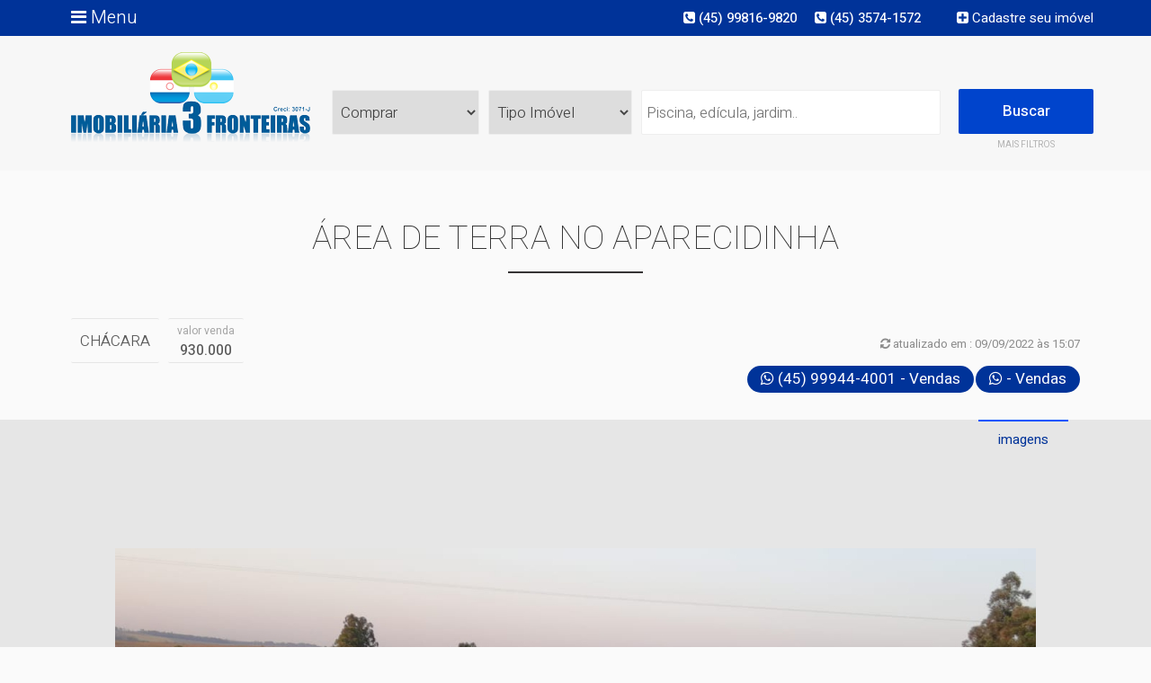

--- FILE ---
content_type: text/html; charset=UTF-8
request_url: https://imobiliaria3fronteiras.com.br/imovel/202/area-de-terra-no-aparecidinha
body_size: 28685
content:
<!doctype html>
<html>
<head>
    <meta charset="utf-8">
<title> 3Fronteiras - Comprar - Vender - Alugar - Imóveis </title>

<meta http-equiv="X-UA-Compatible" content="IE=edge">
<meta name="viewport" content="width=device-width, initial-scale=1">

<!-- GOOGLE FONT-->
<link href="https://fonts.googleapis.com/css?family=Heebo:100,300,400,500,800,900" rel="stylesheet">

<!-- PLUGINS -->
<link rel="stylesheet" type="text/css"	href="https://imobiliaria3fronteiras.com.br/plugins/swiper/css/swiper.min.css" />

<!-- FAVICON -->
<link rel="shortcut icon"	href="https://imobiliaria3fronteiras.com.br/assets/site/imagens/favicon.png">

<!-- ASSETS -->
<link href="https://imobiliaria3fronteiras.com.br/assets/fonts/font-awesome/css/font-awesome.min.css" rel="stylesheet" type="text/css" />
<link href="https://imobiliaria3fronteiras.com.br/bootstrap/css/bootstrap.css" rel="stylesheet" type="text/css" media="screen, projection" />

<!-- OWNERS [PROPRIOS ]  -->
<link rel="stylesheet" type="text/css"	href="https://imobiliaria3fronteiras.com.br/assets/site/css/style.css" />
<link rel="stylesheet" type="text/css"	href="https://imobiliaria3fronteiras.com.br/assets/site/css/mediaqueries.css" />

<style>
    .g-recaptcha{
        display: inline-block;
        transform: scale(.8) translate3d(-39px, 0, 0);
    }
</style>    <style>
        .progress {
            height: 300px;
        }

        .progress > svg {
            height: 100%;
            display: block;
        }
    </style>

    <!-- meta share -->
    
    <meta property="og:url"           content="https://imobiliaria3fronteiras.com.br/imovel/202/area-de-terra-no-aparecidinha" />
    <meta property="og:type"          content="website" />
    <meta property="og:title"         content="ÁREA DE TERRA NO APARECIDINHA - 3Fronteiras "/>
    <meta property="og:description"   content="Área contendo 15.000m², possui acesso nascente de água.

Pode ser dividida em lotes de 5.000 m²

Valor de R$ 62,00 o m²

Agende sua visita pelo Whats 45-99938-4804
Creci-3071J" />
    <meta property="og:image"         content="https://imobiliaria3fronteiras.com.br/uploads/imganuncio/202/86708c0571ad13b3ab43518c72ef6c2b-g.jpg" />
</head>
<body>

    <div class="container-fluid clear">
        <div class="over-page"></div>

<header class="row clear wrap-header">
    <section class="col-md-12 col-sm-12 col-xs-12 clear header-top">
        <div class="col-md-8 col-md-offset-2 col-sm-12 col-xs-12 controle clpr">

            <div class="clear pull-left icon-menu item-header">
                <i class="fa fa-bars"></i> <span class="hidden-xs">Menu</span>
            </div>

            <div class="clear pull-left icon-search item-header visible-xs">
                <i class="fa fa-search"></i>
            </div>

            <div class="clear item-header pull-right hidden-xs">
                <a href="https://imobiliaria3fronteiras.com.br/solicitar/cadastro"><i class="fa fa-plus-square"></i> Cadastre seu imóvel</a>
            </div>

            
                    <div class='clear item-header pull-right'>
                        <i class='fa fa-phone-square'></i> (45) 3574-1572
                    </div>
                    
            
            
                    <div class='clear item-header pull-right'>
                        <i class='fa fa-phone-square'></i> (45) 99816-9820
                    </div>
                    
            <!--<div class="clear item-header">
                <a href=""><i class="fa fa-user"></i> Área do cliente</a>
            </div>-->
        </div>
    </section>

    <section class="col-md-8 col-md-offset-2 col-sm-12 col-xs-12 controle zero-right header-bottom">
        <form action="https://imobiliaria3fronteiras.com.br/imoveis" id='filtrar' method="post" accept-charset="utf-8">
<input type="hidden" name="csrf_test_name" value="0d998341725ea9f3d306fe6ee1627824" />                                   
        <div class="logo">
            <a href="https://imobiliaria3fronteiras.com.br/"> <img src="https://imobiliaria3fronteiras.com.br/assets/site/imagens/3fronteiras-logo.png" class="img-responsive"/> </a>
        </div>

        <div class="filtros-header">

            <div class="row-1 clearfix">
                <!-- Finalidade -->
                <div class="col-md-3 col-sm-3 col-xs-12 item-filtro">
                    <select name="finalidade">
                        <option value="comprar" >Comprar</option>
                        <option value="alugar" >Alugar</option>
                    </select>
                </div>

                <!-- Tipo de imovel -->
                <div class="col-md-3 col-sm-3 col-xs-12 item-filtro">
                    <select name="tipo">
                        <option value="">Tipo Imóvel</option>
                        
                                <option value='casa' > Casa </option>>
                            
                                <option value='apartamento' > Apartamento </option>>
                            
                                <option value='terreno' > Terreno </option>>
                            
                                <option value='quitinete' > Quitinete </option>>
                            
                                <option value='sala-comercial' > Sala Comercial </option>>
                            
                                <option value='condominio' > Condomínio </option>>
                            
                                <option value='chacara' > Chácara </option>>
                            
                                <option value='flat' > Flat </option>>
                            
                                <option value='sobrado' > Sobrado </option>>
                            
                                <option value='barracao' > Barracão </option>>
                                                </select>
                </div>

                <!-- Cidades 
                <div class="col-md-3 col-sm-3 col-xs-12 item-filtro">
                    <select name="cidade">
                        <option value="">Cidade</option>
                                            </select>
                </div>
                -->

                <!-- Busca -->
                <div class="col-md-6 col-sm-6 col-xs-12 item-filtro">
                    <input name="buscapor" type="text" placeholder="Piscina, edícula, jardim.."/>
                </div>
            </div>

            <div class="row-2 clearfix">
                <!-- Preço min -->
                <div class="col-md-3 col-sm-3 col-xs-12 item-filtro">
                    <select class="preco-venda" name="preco_min_venda">
                        <option value="">Preço mín. comprar</option>
                        <option value='50000' >50.000</option><option value='100000' >100.000</option><option value='150000' >150.000</option><option value='200000' >200.000</option><option value='250000' >250.000</option><option value='300000' >300.000</option><option value='350000' >350.000</option><option value='400000' >400.000</option><option value='450000' >450.000</option><option value='500000' >500.000</option><option value='550000' >550.000</option><option value='600000' >600.000</option><option value='650000' >650.000</option><option value='700000' >700.000</option><option value='750000' >750.000</option><option value='800000' >800.000</option><option value='850000' >850.000</option><option value='900000' >900.000</option><option value='950000' >950.000</option><option value='1000000' >1.000.000</option><option value='1050000' >1.050.000</option><option value='1100000' >1.100.000</option><option value='1150000' >1.150.000</option><option value='1200000' >1.200.000</option><option value='1250000' >1.250.000</option><option value='1300000' >1.300.000</option><option value='1350000' >1.350.000</option><option value='1400000' >1.400.000</option><option value='1450000' >1.450.000</option><option value='1500000' >1.500.000</option><option value='1550000' >1.550.000</option><option value='1600000' >1.600.000</option><option value='1650000' >1.650.000</option><option value='1700000' >1.700.000</option><option value='1750000' >1.750.000</option><option value='1800000' >1.800.000</option><option value='1850000' >1.850.000</option><option value='1900000' >1.900.000</option><option value='1950000' >1.950.000</option><option value='2000000' >2.000.000</option><option value='2050000' >2.050.000</option><option value='2100000' >2.100.000</option><option value='2150000' >2.150.000</option><option value='2200000' >2.200.000</option><option value='2250000' >2.250.000</option><option value='2300000' >2.300.000</option><option value='2350000' >2.350.000</option><option value='2400000' >2.400.000</option><option value='2450000' >2.450.000</option><option value='2500000' >2.500.000</option><option value='2550000' >2.550.000</option><option value='2600000' >2.600.000</option><option value='2650000' >2.650.000</option><option value='2700000' >2.700.000</option><option value='2750000' >2.750.000</option><option value='2800000' >2.800.000</option><option value='2850000' >2.850.000</option><option value='2900000' >2.900.000</option><option value='2950000' >2.950.000</option><option value='3000000' >3.000.000</option><option value='3050000' >3.050.000</option><option value='3100000' >3.100.000</option><option value='3150000' >3.150.000</option><option value='3200000' >3.200.000</option><option value='3250000' >3.250.000</option><option value='3300000' >3.300.000</option><option value='3350000' >3.350.000</option><option value='3400000' >3.400.000</option><option value='3450000' >3.450.000</option><option value='3500000' >3.500.000</option><option value='3550000' >3.550.000</option><option value='3600000' >3.600.000</option><option value='3650000' >3.650.000</option><option value='3700000' >3.700.000</option><option value='3750000' >3.750.000</option><option value='3800000' >3.800.000</option><option value='3850000' >3.850.000</option><option value='3900000' >3.900.000</option><option value='3950000' >3.950.000</option><option value='4000000' >4.000.000</option><option value='4050000' >4.050.000</option><option value='4100000' >4.100.000</option><option value='4150000' >4.150.000</option><option value='4200000' >4.200.000</option><option value='4250000' >4.250.000</option><option value='4300000' >4.300.000</option><option value='4350000' >4.350.000</option><option value='4400000' >4.400.000</option><option value='4450000' >4.450.000</option><option value='4500000' >4.500.000</option><option value='4550000' >4.550.000</option><option value='4600000' >4.600.000</option><option value='4650000' >4.650.000</option><option value='4700000' >4.700.000</option><option value='4750000' >4.750.000</option><option value='4800000' >4.800.000</option><option value='4850000' >4.850.000</option><option value='4900000' >4.900.000</option><option value='4950000' >4.950.000</option><option value='5000000' >5.000.000</option><option value='5050000' >5.050.000</option><option value='5100000' >5.100.000</option><option value='5150000' >5.150.000</option><option value='5200000' >5.200.000</option><option value='5250000' >5.250.000</option><option value='5300000' >5.300.000</option><option value='5350000' >5.350.000</option><option value='5400000' >5.400.000</option><option value='5450000' >5.450.000</option><option value='5500000' >5.500.000</option><option value='5550000' >5.550.000</option><option value='5600000' >5.600.000</option><option value='5650000' >5.650.000</option><option value='5700000' >5.700.000</option><option value='5750000' >5.750.000</option><option value='5800000' >5.800.000</option><option value='5850000' >5.850.000</option><option value='5900000' >5.900.000</option><option value='5950000' >5.950.000</option><option value='6000000' >6.000.000</option><option value='6050000' >6.050.000</option><option value='6100000' >6.100.000</option><option value='6150000' >6.150.000</option><option value='6200000' >6.200.000</option><option value='6250000' >6.250.000</option><option value='6300000' >6.300.000</option><option value='6350000' >6.350.000</option><option value='6400000' >6.400.000</option><option value='6450000' >6.450.000</option><option value='6500000' >6.500.000</option><option value='6550000' >6.550.000</option><option value='6600000' >6.600.000</option><option value='6650000' >6.650.000</option><option value='6700000' >6.700.000</option><option value='6750000' >6.750.000</option><option value='6800000' >6.800.000</option><option value='6850000' >6.850.000</option><option value='6900000' >6.900.000</option><option value='6950000' >6.950.000</option><option value='7000000' >7.000.000</option><option value='7050000' >7.050.000</option><option value='7100000' >7.100.000</option><option value='7150000' >7.150.000</option><option value='7200000' >7.200.000</option><option value='7250000' >7.250.000</option><option value='7300000' >7.300.000</option><option value='7350000' >7.350.000</option><option value='7400000' >7.400.000</option><option value='7450000' >7.450.000</option><option value='7500000' >7.500.000</option><option value='7550000' >7.550.000</option><option value='7600000' >7.600.000</option><option value='7650000' >7.650.000</option><option value='7700000' >7.700.000</option><option value='7750000' >7.750.000</option><option value='7800000' >7.800.000</option><option value='7850000' >7.850.000</option><option value='7900000' >7.900.000</option><option value='7950000' >7.950.000</option><option value='8000000' >8.000.000</option><option value='8050000' >8.050.000</option><option value='8100000' >8.100.000</option><option value='8150000' >8.150.000</option><option value='8200000' >8.200.000</option><option value='8250000' >8.250.000</option><option value='8300000' >8.300.000</option><option value='8350000' >8.350.000</option><option value='8400000' >8.400.000</option><option value='8450000' >8.450.000</option><option value='8500000' >8.500.000</option><option value='8550000' >8.550.000</option><option value='8600000' >8.600.000</option><option value='8650000' >8.650.000</option><option value='8700000' >8.700.000</option><option value='8750000' >8.750.000</option><option value='8800000' >8.800.000</option><option value='8850000' >8.850.000</option><option value='8900000' >8.900.000</option><option value='8950000' >8.950.000</option><option value='9000000' >9.000.000</option><option value='9050000' >9.050.000</option><option value='9100000' >9.100.000</option><option value='9150000' >9.150.000</option><option value='9200000' >9.200.000</option><option value='9250000' >9.250.000</option><option value='9300000' >9.300.000</option><option value='9350000' >9.350.000</option><option value='9400000' >9.400.000</option><option value='9450000' >9.450.000</option><option value='9500000' >9.500.000</option><option value='9550000' >9.550.000</option><option value='9600000' >9.600.000</option><option value='9650000' >9.650.000</option><option value='9700000' >9.700.000</option><option value='9750000' >9.750.000</option><option value='9800000' >9.800.000</option><option value='9850000' >9.850.000</option><option value='9900000' >9.900.000</option><option value='9950000' >9.950.000</option><option value='10000000' >10.000.000</option><option value='10050000' >10.050.000</option><option value='10100000' >10.100.000</option><option value='10150000' >10.150.000</option><option value='10200000' >10.200.000</option><option value='10250000' >10.250.000</option><option value='10300000' >10.300.000</option><option value='10350000' >10.350.000</option><option value='10400000' >10.400.000</option><option value='10450000' >10.450.000</option><option value='10500000' >10.500.000</option><option value='10550000' >10.550.000</option><option value='10600000' >10.600.000</option><option value='10650000' >10.650.000</option><option value='10700000' >10.700.000</option><option value='10750000' >10.750.000</option><option value='10800000' >10.800.000</option><option value='10850000' >10.850.000</option><option value='10900000' >10.900.000</option><option value='10950000' >10.950.000</option><option value='11000000' >11.000.000</option><option value='11050000' >11.050.000</option><option value='11100000' >11.100.000</option><option value='11150000' >11.150.000</option><option value='11200000' >11.200.000</option><option value='11250000' >11.250.000</option><option value='11300000' >11.300.000</option><option value='11350000' >11.350.000</option><option value='11400000' >11.400.000</option><option value='11450000' >11.450.000</option><option value='11500000' >11.500.000</option><option value='11550000' >11.550.000</option><option value='11600000' >11.600.000</option><option value='11650000' >11.650.000</option><option value='11700000' >11.700.000</option><option value='11750000' >11.750.000</option><option value='11800000' >11.800.000</option><option value='11850000' >11.850.000</option><option value='11900000' >11.900.000</option><option value='11950000' >11.950.000</option><option value='12000000' >12.000.000</option><option value='12050000' >12.050.000</option><option value='12100000' >12.100.000</option><option value='12150000' >12.150.000</option><option value='12200000' >12.200.000</option><option value='12250000' >12.250.000</option><option value='12300000' >12.300.000</option><option value='12350000' >12.350.000</option><option value='12400000' >12.400.000</option><option value='12450000' >12.450.000</option><option value='12500000' >12.500.000</option><option value='12550000' >12.550.000</option><option value='12600000' >12.600.000</option><option value='12650000' >12.650.000</option><option value='12700000' >12.700.000</option><option value='12750000' >12.750.000</option><option value='12800000' >12.800.000</option><option value='12850000' >12.850.000</option><option value='12900000' >12.900.000</option><option value='12950000' >12.950.000</option><option value='13000000' >13.000.000</option><option value='13050000' >13.050.000</option><option value='13100000' >13.100.000</option><option value='13150000' >13.150.000</option><option value='13200000' >13.200.000</option><option value='13250000' >13.250.000</option><option value='13300000' >13.300.000</option><option value='13350000' >13.350.000</option><option value='13400000' >13.400.000</option><option value='13450000' >13.450.000</option><option value='13500000' >13.500.000</option><option value='13550000' >13.550.000</option><option value='13600000' >13.600.000</option><option value='13650000' >13.650.000</option><option value='13700000' >13.700.000</option><option value='13750000' >13.750.000</option><option value='13800000' >13.800.000</option><option value='13850000' >13.850.000</option><option value='13900000' >13.900.000</option><option value='13950000' >13.950.000</option><option value='14000000' >14.000.000</option><option value='14050000' >14.050.000</option><option value='14100000' >14.100.000</option><option value='14150000' >14.150.000</option><option value='14200000' >14.200.000</option><option value='14250000' >14.250.000</option><option value='14300000' >14.300.000</option><option value='14350000' >14.350.000</option><option value='14400000' >14.400.000</option><option value='14450000' >14.450.000</option><option value='14500000' >14.500.000</option><option value='14550000' >14.550.000</option><option value='14600000' >14.600.000</option><option value='14650000' >14.650.000</option><option value='14700000' >14.700.000</option><option value='14750000' >14.750.000</option><option value='14800000' >14.800.000</option><option value='14850000' >14.850.000</option><option value='14900000' >14.900.000</option><option value='14950000' >14.950.000</option><option value='15000000' >15.000.000</option><option value='15050000' >15.050.000</option><option value='15100000' >15.100.000</option><option value='15150000' >15.150.000</option><option value='15200000' >15.200.000</option><option value='15250000' >15.250.000</option><option value='15300000' >15.300.000</option><option value='15350000' >15.350.000</option><option value='15400000' >15.400.000</option><option value='15450000' >15.450.000</option><option value='15500000' >15.500.000</option><option value='15550000' >15.550.000</option><option value='15600000' >15.600.000</option><option value='15650000' >15.650.000</option><option value='15700000' >15.700.000</option><option value='15750000' >15.750.000</option><option value='15800000' >15.800.000</option><option value='15850000' >15.850.000</option><option value='15900000' >15.900.000</option><option value='15950000' >15.950.000</option><option value='16000000' >16.000.000</option><option value='16050000' >16.050.000</option><option value='16100000' >16.100.000</option><option value='16150000' >16.150.000</option><option value='16200000' >16.200.000</option><option value='16250000' >16.250.000</option><option value='16300000' >16.300.000</option><option value='16350000' >16.350.000</option><option value='16400000' >16.400.000</option><option value='16450000' >16.450.000</option><option value='16500000' >16.500.000</option><option value='16550000' >16.550.000</option><option value='16600000' >16.600.000</option><option value='16650000' >16.650.000</option><option value='16700000' >16.700.000</option><option value='16750000' >16.750.000</option><option value='16800000' >16.800.000</option><option value='16850000' >16.850.000</option><option value='16900000' >16.900.000</option><option value='16950000' >16.950.000</option><option value='17000000' >17.000.000</option><option value='17050000' >17.050.000</option><option value='17100000' >17.100.000</option><option value='17150000' >17.150.000</option><option value='17200000' >17.200.000</option><option value='17250000' >17.250.000</option><option value='17300000' >17.300.000</option><option value='17350000' >17.350.000</option><option value='17400000' >17.400.000</option><option value='17450000' >17.450.000</option><option value='17500000' >17.500.000</option><option value='17550000' >17.550.000</option><option value='17600000' >17.600.000</option><option value='17650000' >17.650.000</option><option value='17700000' >17.700.000</option><option value='17750000' >17.750.000</option><option value='17800000' >17.800.000</option><option value='17850000' >17.850.000</option><option value='17900000' >17.900.000</option><option value='17950000' >17.950.000</option><option value='18000000' >18.000.000</option><option value='18050000' >18.050.000</option><option value='18100000' >18.100.000</option><option value='18150000' >18.150.000</option><option value='18200000' >18.200.000</option><option value='18250000' >18.250.000</option><option value='18300000' >18.300.000</option><option value='18350000' >18.350.000</option><option value='18400000' >18.400.000</option><option value='18450000' >18.450.000</option><option value='18500000' >18.500.000</option><option value='18550000' >18.550.000</option><option value='18600000' >18.600.000</option><option value='18650000' >18.650.000</option><option value='18700000' >18.700.000</option><option value='18750000' >18.750.000</option><option value='18800000' >18.800.000</option><option value='18850000' >18.850.000</option><option value='18900000' >18.900.000</option><option value='18950000' >18.950.000</option><option value='19000000' >19.000.000</option><option value='19050000' >19.050.000</option><option value='19100000' >19.100.000</option><option value='19150000' >19.150.000</option><option value='19200000' >19.200.000</option><option value='19250000' >19.250.000</option><option value='19300000' >19.300.000</option><option value='19350000' >19.350.000</option><option value='19400000' >19.400.000</option><option value='19450000' >19.450.000</option><option value='19500000' >19.500.000</option><option value='19550000' >19.550.000</option><option value='19600000' >19.600.000</option><option value='19650000' >19.650.000</option><option value='19700000' >19.700.000</option><option value='19750000' >19.750.000</option><option value='19800000' >19.800.000</option><option value='19850000' >19.850.000</option><option value='19900000' >19.900.000</option><option value='19950000' >19.950.000</option><option value='20000000' >20.000.000</option><option value='20050000' >20.050.000</option><option value='20100000' >20.100.000</option><option value='20150000' >20.150.000</option><option value='20200000' >20.200.000</option><option value='20250000' >20.250.000</option><option value='20300000' >20.300.000</option><option value='20350000' >20.350.000</option><option value='20400000' >20.400.000</option><option value='20450000' >20.450.000</option><option value='20500000' >20.500.000</option><option value='20550000' >20.550.000</option><option value='20600000' >20.600.000</option><option value='20650000' >20.650.000</option><option value='20700000' >20.700.000</option><option value='20750000' >20.750.000</option><option value='20800000' >20.800.000</option><option value='20850000' >20.850.000</option><option value='20900000' >20.900.000</option><option value='20950000' >20.950.000</option><option value='21000000' >21.000.000</option><option value='21050000' >21.050.000</option><option value='21100000' >21.100.000</option><option value='21150000' >21.150.000</option><option value='21200000' >21.200.000</option><option value='21250000' >21.250.000</option><option value='21300000' >21.300.000</option><option value='21350000' >21.350.000</option><option value='21400000' >21.400.000</option><option value='21450000' >21.450.000</option><option value='21500000' >21.500.000</option><option value='21550000' >21.550.000</option><option value='21600000' >21.600.000</option><option value='21650000' >21.650.000</option><option value='21700000' >21.700.000</option><option value='21750000' >21.750.000</option><option value='21800000' >21.800.000</option><option value='21850000' >21.850.000</option><option value='21900000' >21.900.000</option><option value='21950000' >21.950.000</option><option value='22000000' >22.000.000</option><option value='22050000' >22.050.000</option><option value='22100000' >22.100.000</option><option value='22150000' >22.150.000</option><option value='22200000' >22.200.000</option><option value='22250000' >22.250.000</option><option value='22300000' >22.300.000</option><option value='22350000' >22.350.000</option><option value='22400000' >22.400.000</option><option value='22450000' >22.450.000</option><option value='22500000' >22.500.000</option><option value='22550000' >22.550.000</option><option value='22600000' >22.600.000</option><option value='22650000' >22.650.000</option><option value='22700000' >22.700.000</option><option value='22750000' >22.750.000</option><option value='22800000' >22.800.000</option><option value='22850000' >22.850.000</option><option value='22900000' >22.900.000</option><option value='22950000' >22.950.000</option><option value='23000000' >23.000.000</option><option value='23050000' >23.050.000</option><option value='23100000' >23.100.000</option><option value='23150000' >23.150.000</option><option value='23200000' >23.200.000</option><option value='23250000' >23.250.000</option><option value='23300000' >23.300.000</option><option value='23350000' >23.350.000</option><option value='23400000' >23.400.000</option><option value='23450000' >23.450.000</option><option value='23500000' >23.500.000</option><option value='23550000' >23.550.000</option><option value='23600000' >23.600.000</option><option value='23650000' >23.650.000</option><option value='23700000' >23.700.000</option><option value='23750000' >23.750.000</option><option value='23800000' >23.800.000</option><option value='23850000' >23.850.000</option><option value='23900000' >23.900.000</option><option value='23950000' >23.950.000</option><option value='24000000' >24.000.000</option><option value='24050000' >24.050.000</option><option value='24100000' >24.100.000</option><option value='24150000' >24.150.000</option><option value='24200000' >24.200.000</option><option value='24250000' >24.250.000</option><option value='24300000' >24.300.000</option><option value='24350000' >24.350.000</option><option value='24400000' >24.400.000</option><option value='24450000' >24.450.000</option><option value='24500000' >24.500.000</option><option value='24550000' >24.550.000</option><option value='24600000' >24.600.000</option><option value='24650000' >24.650.000</option><option value='24700000' >24.700.000</option><option value='24750000' >24.750.000</option><option value='24800000' >24.800.000</option><option value='24850000' >24.850.000</option><option value='24900000' >24.900.000</option><option value='24950000' >24.950.000</option><option value='25000000' >25.000.000</option><option value='25050000' >25.050.000</option><option value='25100000' >25.100.000</option><option value='25150000' >25.150.000</option><option value='25200000' >25.200.000</option><option value='25250000' >25.250.000</option><option value='25300000' >25.300.000</option><option value='25350000' >25.350.000</option><option value='25400000' >25.400.000</option><option value='25450000' >25.450.000</option><option value='25500000' >25.500.000</option><option value='25550000' >25.550.000</option><option value='25600000' >25.600.000</option><option value='25650000' >25.650.000</option><option value='25700000' >25.700.000</option><option value='25750000' >25.750.000</option><option value='25800000' >25.800.000</option><option value='25850000' >25.850.000</option><option value='25900000' >25.900.000</option><option value='25950000' >25.950.000</option><option value='26000000' >26.000.000</option><option value='26050000' >26.050.000</option><option value='26100000' >26.100.000</option><option value='26150000' >26.150.000</option><option value='26200000' >26.200.000</option><option value='26250000' >26.250.000</option><option value='26300000' >26.300.000</option><option value='26350000' >26.350.000</option><option value='26400000' >26.400.000</option><option value='26450000' >26.450.000</option><option value='26500000' >26.500.000</option><option value='26550000' >26.550.000</option><option value='26600000' >26.600.000</option><option value='26650000' >26.650.000</option><option value='26700000' >26.700.000</option><option value='26750000' >26.750.000</option><option value='26800000' >26.800.000</option><option value='26850000' >26.850.000</option><option value='26900000' >26.900.000</option><option value='26950000' >26.950.000</option><option value='27000000' >27.000.000</option><option value='27050000' >27.050.000</option><option value='27100000' >27.100.000</option><option value='27150000' >27.150.000</option><option value='27200000' >27.200.000</option><option value='27250000' >27.250.000</option><option value='27300000' >27.300.000</option><option value='27350000' >27.350.000</option><option value='27400000' >27.400.000</option><option value='27450000' >27.450.000</option><option value='27500000' >27.500.000</option><option value='27550000' >27.550.000</option><option value='27600000' >27.600.000</option><option value='27650000' >27.650.000</option><option value='27700000' >27.700.000</option><option value='27750000' >27.750.000</option><option value='27800000' >27.800.000</option><option value='27850000' >27.850.000</option><option value='27900000' >27.900.000</option><option value='27950000' >27.950.000</option><option value='28000000' >28.000.000</option><option value='28050000' >28.050.000</option><option value='28100000' >28.100.000</option><option value='28150000' >28.150.000</option><option value='28200000' >28.200.000</option><option value='28250000' >28.250.000</option><option value='28300000' >28.300.000</option><option value='28350000' >28.350.000</option><option value='28400000' >28.400.000</option><option value='28450000' >28.450.000</option><option value='28500000' >28.500.000</option><option value='28550000' >28.550.000</option><option value='28600000' >28.600.000</option><option value='28650000' >28.650.000</option><option value='28700000' >28.700.000</option><option value='28750000' >28.750.000</option><option value='28800000' >28.800.000</option><option value='28850000' >28.850.000</option><option value='28900000' >28.900.000</option><option value='28950000' >28.950.000</option><option value='29000000' >29.000.000</option><option value='29050000' >29.050.000</option><option value='29100000' >29.100.000</option><option value='29150000' >29.150.000</option><option value='29200000' >29.200.000</option><option value='29250000' >29.250.000</option><option value='29300000' >29.300.000</option><option value='29350000' >29.350.000</option><option value='29400000' >29.400.000</option><option value='29450000' >29.450.000</option><option value='29500000' >29.500.000</option><option value='29550000' >29.550.000</option><option value='29600000' >29.600.000</option><option value='29650000' >29.650.000</option><option value='29700000' >29.700.000</option><option value='29750000' >29.750.000</option><option value='29800000' >29.800.000</option><option value='29850000' >29.850.000</option><option value='29900000' >29.900.000</option><option value='29950000' >29.950.000</option><option value='30000000' >30.000.000</option><option value='30050000' >30.050.000</option><option value='30100000' >30.100.000</option><option value='30150000' >30.150.000</option><option value='30200000' >30.200.000</option><option value='30250000' >30.250.000</option><option value='30300000' >30.300.000</option><option value='30350000' >30.350.000</option><option value='30400000' >30.400.000</option><option value='30450000' >30.450.000</option><option value='30500000' >30.500.000</option><option value='30550000' >30.550.000</option><option value='30600000' >30.600.000</option><option value='30650000' >30.650.000</option><option value='30700000' >30.700.000</option><option value='30750000' >30.750.000</option><option value='30800000' >30.800.000</option><option value='30850000' >30.850.000</option><option value='30900000' >30.900.000</option><option value='30950000' >30.950.000</option><option value='31000000' >31.000.000</option><option value='31050000' >31.050.000</option><option value='31100000' >31.100.000</option><option value='31150000' >31.150.000</option><option value='31200000' >31.200.000</option><option value='31250000' >31.250.000</option><option value='31300000' >31.300.000</option><option value='31350000' >31.350.000</option><option value='31400000' >31.400.000</option><option value='31450000' >31.450.000</option><option value='31500000' >31.500.000</option><option value='31550000' >31.550.000</option><option value='31600000' >31.600.000</option><option value='31650000' >31.650.000</option><option value='31700000' >31.700.000</option><option value='31750000' >31.750.000</option><option value='31800000' >31.800.000</option><option value='31850000' >31.850.000</option><option value='31900000' >31.900.000</option><option value='31950000' >31.950.000</option><option value='32000000' >32.000.000</option><option value='32050000' >32.050.000</option><option value='32100000' >32.100.000</option><option value='32150000' >32.150.000</option><option value='32200000' >32.200.000</option><option value='32250000' >32.250.000</option><option value='32300000' >32.300.000</option><option value='32350000' >32.350.000</option><option value='32400000' >32.400.000</option><option value='32450000' >32.450.000</option><option value='32500000' >32.500.000</option><option value='32550000' >32.550.000</option><option value='32600000' >32.600.000</option><option value='32650000' >32.650.000</option><option value='32700000' >32.700.000</option><option value='32750000' >32.750.000</option><option value='32800000' >32.800.000</option><option value='32850000' >32.850.000</option><option value='32900000' >32.900.000</option><option value='32950000' >32.950.000</option><option value='33000000' >33.000.000</option><option value='33050000' >33.050.000</option><option value='33100000' >33.100.000</option><option value='33150000' >33.150.000</option><option value='33200000' >33.200.000</option><option value='33250000' >33.250.000</option><option value='33300000' >33.300.000</option><option value='33350000' >33.350.000</option><option value='33400000' >33.400.000</option><option value='33450000' >33.450.000</option><option value='33500000' >33.500.000</option><option value='33550000' >33.550.000</option><option value='33600000' >33.600.000</option><option value='33650000' >33.650.000</option><option value='33700000' >33.700.000</option><option value='33750000' >33.750.000</option><option value='33800000' >33.800.000</option><option value='33850000' >33.850.000</option><option value='33900000' >33.900.000</option><option value='33950000' >33.950.000</option><option value='34000000' >34.000.000</option><option value='34050000' >34.050.000</option><option value='34100000' >34.100.000</option><option value='34150000' >34.150.000</option><option value='34200000' >34.200.000</option><option value='34250000' >34.250.000</option><option value='34300000' >34.300.000</option><option value='34350000' >34.350.000</option><option value='34400000' >34.400.000</option><option value='34450000' >34.450.000</option><option value='34500000' >34.500.000</option><option value='34550000' >34.550.000</option><option value='34600000' >34.600.000</option><option value='34650000' >34.650.000</option><option value='34700000' >34.700.000</option><option value='34750000' >34.750.000</option><option value='34800000' >34.800.000</option><option value='34850000' >34.850.000</option><option value='34900000' >34.900.000</option><option value='34950000' >34.950.000</option><option value='35000000' >35.000.000</option><option value='35050000' >35.050.000</option><option value='35100000' >35.100.000</option><option value='35150000' >35.150.000</option><option value='35200000' >35.200.000</option><option value='35250000' >35.250.000</option><option value='35300000' >35.300.000</option><option value='35350000' >35.350.000</option><option value='35400000' >35.400.000</option><option value='35450000' >35.450.000</option><option value='35500000' >35.500.000</option><option value='35550000' >35.550.000</option><option value='35600000' >35.600.000</option><option value='35650000' >35.650.000</option><option value='35700000' >35.700.000</option><option value='35750000' >35.750.000</option><option value='35800000' >35.800.000</option><option value='35850000' >35.850.000</option><option value='35900000' >35.900.000</option><option value='35950000' >35.950.000</option><option value='36000000' >36.000.000</option><option value='36050000' >36.050.000</option><option value='36100000' >36.100.000</option><option value='36150000' >36.150.000</option><option value='36200000' >36.200.000</option><option value='36250000' >36.250.000</option><option value='36300000' >36.300.000</option><option value='36350000' >36.350.000</option><option value='36400000' >36.400.000</option><option value='36450000' >36.450.000</option><option value='36500000' >36.500.000</option><option value='36550000' >36.550.000</option><option value='36600000' >36.600.000</option><option value='36650000' >36.650.000</option><option value='36700000' >36.700.000</option><option value='36750000' >36.750.000</option><option value='36800000' >36.800.000</option><option value='36850000' >36.850.000</option><option value='36900000' >36.900.000</option><option value='36950000' >36.950.000</option><option value='37000000' >37.000.000</option><option value='37050000' >37.050.000</option><option value='37100000' >37.100.000</option><option value='37150000' >37.150.000</option><option value='37200000' >37.200.000</option><option value='37250000' >37.250.000</option><option value='37300000' >37.300.000</option><option value='37350000' >37.350.000</option><option value='37400000' >37.400.000</option><option value='37450000' >37.450.000</option><option value='37500000' >37.500.000</option><option value='37550000' >37.550.000</option><option value='37600000' >37.600.000</option><option value='37650000' >37.650.000</option><option value='37700000' >37.700.000</option><option value='37750000' >37.750.000</option><option value='37800000' >37.800.000</option><option value='37850000' >37.850.000</option><option value='37900000' >37.900.000</option><option value='37950000' >37.950.000</option><option value='38000000' >38.000.000</option><option value='38050000' >38.050.000</option><option value='38100000' >38.100.000</option><option value='38150000' >38.150.000</option><option value='38200000' >38.200.000</option><option value='38250000' >38.250.000</option><option value='38300000' >38.300.000</option><option value='38350000' >38.350.000</option><option value='38400000' >38.400.000</option><option value='38450000' >38.450.000</option><option value='38500000' >38.500.000</option><option value='38550000' >38.550.000</option><option value='38600000' >38.600.000</option><option value='38650000' >38.650.000</option><option value='38700000' >38.700.000</option><option value='38750000' >38.750.000</option><option value='38800000' >38.800.000</option><option value='38850000' >38.850.000</option><option value='38900000' >38.900.000</option><option value='38950000' >38.950.000</option><option value='39000000' >39.000.000</option><option value='39050000' >39.050.000</option><option value='39100000' >39.100.000</option><option value='39150000' >39.150.000</option><option value='39200000' >39.200.000</option><option value='39250000' >39.250.000</option><option value='39300000' >39.300.000</option><option value='39350000' >39.350.000</option><option value='39400000' >39.400.000</option><option value='39450000' >39.450.000</option><option value='39500000' >39.500.000</option><option value='39550000' >39.550.000</option><option value='39600000' >39.600.000</option><option value='39650000' >39.650.000</option><option value='39700000' >39.700.000</option><option value='39750000' >39.750.000</option><option value='39800000' >39.800.000</option><option value='39850000' >39.850.000</option><option value='39900000' >39.900.000</option><option value='39950000' >39.950.000</option><option value='40000000' >40.000.000</option><option value='40050000' >40.050.000</option><option value='40100000' >40.100.000</option><option value='40150000' >40.150.000</option><option value='40200000' >40.200.000</option><option value='40250000' >40.250.000</option><option value='40300000' >40.300.000</option><option value='40350000' >40.350.000</option><option value='40400000' >40.400.000</option><option value='40450000' >40.450.000</option><option value='40500000' >40.500.000</option><option value='40550000' >40.550.000</option><option value='40600000' >40.600.000</option><option value='40650000' >40.650.000</option><option value='40700000' >40.700.000</option><option value='40750000' >40.750.000</option><option value='40800000' >40.800.000</option><option value='40850000' >40.850.000</option><option value='40900000' >40.900.000</option><option value='40950000' >40.950.000</option><option value='41000000' >41.000.000</option><option value='41050000' >41.050.000</option><option value='41100000' >41.100.000</option><option value='41150000' >41.150.000</option><option value='41200000' >41.200.000</option><option value='41250000' >41.250.000</option><option value='41300000' >41.300.000</option><option value='41350000' >41.350.000</option><option value='41400000' >41.400.000</option><option value='41450000' >41.450.000</option><option value='41500000' >41.500.000</option><option value='41550000' >41.550.000</option><option value='41600000' >41.600.000</option><option value='41650000' >41.650.000</option><option value='41700000' >41.700.000</option><option value='41750000' >41.750.000</option><option value='41800000' >41.800.000</option><option value='41850000' >41.850.000</option><option value='41900000' >41.900.000</option><option value='41950000' >41.950.000</option><option value='42000000' >42.000.000</option><option value='42050000' >42.050.000</option><option value='42100000' >42.100.000</option><option value='42150000' >42.150.000</option><option value='42200000' >42.200.000</option><option value='42250000' >42.250.000</option><option value='42300000' >42.300.000</option><option value='42350000' >42.350.000</option><option value='42400000' >42.400.000</option><option value='42450000' >42.450.000</option><option value='42500000' >42.500.000</option><option value='42550000' >42.550.000</option><option value='42600000' >42.600.000</option><option value='42650000' >42.650.000</option><option value='42700000' >42.700.000</option><option value='42750000' >42.750.000</option><option value='42800000' >42.800.000</option><option value='42850000' >42.850.000</option><option value='42900000' >42.900.000</option><option value='42950000' >42.950.000</option><option value='43000000' >43.000.000</option><option value='43050000' >43.050.000</option><option value='43100000' >43.100.000</option><option value='43150000' >43.150.000</option><option value='43200000' >43.200.000</option><option value='43250000' >43.250.000</option><option value='43300000' >43.300.000</option><option value='43350000' >43.350.000</option><option value='43400000' >43.400.000</option><option value='43450000' >43.450.000</option><option value='43500000' >43.500.000</option><option value='43550000' >43.550.000</option><option value='43600000' >43.600.000</option><option value='43650000' >43.650.000</option><option value='43700000' >43.700.000</option><option value='43750000' >43.750.000</option><option value='43800000' >43.800.000</option><option value='43850000' >43.850.000</option><option value='43900000' >43.900.000</option><option value='43950000' >43.950.000</option><option value='44000000' >44.000.000</option><option value='44050000' >44.050.000</option><option value='44100000' >44.100.000</option><option value='44150000' >44.150.000</option><option value='44200000' >44.200.000</option><option value='44250000' >44.250.000</option><option value='44300000' >44.300.000</option><option value='44350000' >44.350.000</option><option value='44400000' >44.400.000</option><option value='44450000' >44.450.000</option><option value='44500000' >44.500.000</option><option value='44550000' >44.550.000</option><option value='44600000' >44.600.000</option><option value='44650000' >44.650.000</option><option value='44700000' >44.700.000</option><option value='44750000' >44.750.000</option><option value='44800000' >44.800.000</option><option value='44850000' >44.850.000</option><option value='44900000' >44.900.000</option><option value='44950000' >44.950.000</option><option value='45000000' >45.000.000</option><option value='45050000' >45.050.000</option><option value='45100000' >45.100.000</option><option value='45150000' >45.150.000</option><option value='45200000' >45.200.000</option><option value='45250000' >45.250.000</option><option value='45300000' >45.300.000</option><option value='45350000' >45.350.000</option><option value='45400000' >45.400.000</option><option value='45450000' >45.450.000</option><option value='45500000' >45.500.000</option><option value='45550000' >45.550.000</option><option value='45600000' >45.600.000</option><option value='45650000' >45.650.000</option><option value='45700000' >45.700.000</option><option value='45750000' >45.750.000</option><option value='45800000' >45.800.000</option><option value='45850000' >45.850.000</option><option value='45900000' >45.900.000</option><option value='45950000' >45.950.000</option><option value='46000000' >46.000.000</option><option value='46050000' >46.050.000</option><option value='46100000' >46.100.000</option><option value='46150000' >46.150.000</option><option value='46200000' >46.200.000</option><option value='46250000' >46.250.000</option><option value='46300000' >46.300.000</option><option value='46350000' >46.350.000</option><option value='46400000' >46.400.000</option><option value='46450000' >46.450.000</option><option value='46500000' >46.500.000</option><option value='46550000' >46.550.000</option><option value='46600000' >46.600.000</option><option value='46650000' >46.650.000</option><option value='46700000' >46.700.000</option><option value='46750000' >46.750.000</option><option value='46800000' >46.800.000</option><option value='46850000' >46.850.000</option><option value='46900000' >46.900.000</option><option value='46950000' >46.950.000</option><option value='47000000' >47.000.000</option><option value='47050000' >47.050.000</option><option value='47100000' >47.100.000</option><option value='47150000' >47.150.000</option><option value='47200000' >47.200.000</option><option value='47250000' >47.250.000</option><option value='47300000' >47.300.000</option><option value='47350000' >47.350.000</option><option value='47400000' >47.400.000</option><option value='47450000' >47.450.000</option><option value='47500000' >47.500.000</option><option value='47550000' >47.550.000</option><option value='47600000' >47.600.000</option><option value='47650000' >47.650.000</option><option value='47700000' >47.700.000</option><option value='47750000' >47.750.000</option><option value='47800000' >47.800.000</option><option value='47850000' >47.850.000</option><option value='47900000' >47.900.000</option><option value='47950000' >47.950.000</option><option value='48000000' >48.000.000</option><option value='48050000' >48.050.000</option><option value='48100000' >48.100.000</option><option value='48150000' >48.150.000</option><option value='48200000' >48.200.000</option><option value='48250000' >48.250.000</option><option value='48300000' >48.300.000</option><option value='48350000' >48.350.000</option><option value='48400000' >48.400.000</option><option value='48450000' >48.450.000</option><option value='48500000' >48.500.000</option><option value='48550000' >48.550.000</option><option value='48600000' >48.600.000</option><option value='48650000' >48.650.000</option><option value='48700000' >48.700.000</option><option value='48750000' >48.750.000</option><option value='48800000' >48.800.000</option><option value='48850000' >48.850.000</option><option value='48900000' >48.900.000</option><option value='48950000' >48.950.000</option><option value='49000000' >49.000.000</option><option value='49050000' >49.050.000</option><option value='49100000' >49.100.000</option><option value='49150000' >49.150.000</option><option value='49200000' >49.200.000</option><option value='49250000' >49.250.000</option><option value='49300000' >49.300.000</option><option value='49350000' >49.350.000</option><option value='49400000' >49.400.000</option><option value='49450000' >49.450.000</option><option value='49500000' >49.500.000</option><option value='49550000' >49.550.000</option><option value='49600000' >49.600.000</option><option value='49650000' >49.650.000</option><option value='49700000' >49.700.000</option><option value='49750000' >49.750.000</option><option value='49800000' >49.800.000</option><option value='49850000' >49.850.000</option><option value='49900000' >49.900.000</option><option value='49950000' >49.950.000</option><option value='50000000' >50.000.000</option><option value='50050000' >50.050.000</option><option value='50100000' >50.100.000</option><option value='50150000' >50.150.000</option><option value='50200000' >50.200.000</option><option value='50250000' >50.250.000</option><option value='50300000' >50.300.000</option><option value='50350000' >50.350.000</option><option value='50400000' >50.400.000</option><option value='50450000' >50.450.000</option><option value='50500000' >50.500.000</option><option value='50550000' >50.550.000</option><option value='50600000' >50.600.000</option><option value='50650000' >50.650.000</option><option value='50700000' >50.700.000</option><option value='50750000' >50.750.000</option><option value='50800000' >50.800.000</option><option value='50850000' >50.850.000</option><option value='50900000' >50.900.000</option><option value='50950000' >50.950.000</option><option value='51000000' >51.000.000</option><option value='51050000' >51.050.000</option><option value='51100000' >51.100.000</option><option value='51150000' >51.150.000</option><option value='51200000' >51.200.000</option><option value='51250000' >51.250.000</option><option value='51300000' >51.300.000</option><option value='51350000' >51.350.000</option><option value='51400000' >51.400.000</option><option value='51450000' >51.450.000</option><option value='51500000' >51.500.000</option><option value='51550000' >51.550.000</option><option value='51600000' >51.600.000</option><option value='51650000' >51.650.000</option><option value='51700000' >51.700.000</option><option value='51750000' >51.750.000</option><option value='51800000' >51.800.000</option><option value='51850000' >51.850.000</option><option value='51900000' >51.900.000</option><option value='51950000' >51.950.000</option><option value='52000000' >52.000.000</option><option value='52050000' >52.050.000</option><option value='52100000' >52.100.000</option><option value='52150000' >52.150.000</option><option value='52200000' >52.200.000</option><option value='52250000' >52.250.000</option><option value='52300000' >52.300.000</option><option value='52350000' >52.350.000</option><option value='52400000' >52.400.000</option><option value='52450000' >52.450.000</option><option value='52500000' >52.500.000</option><option value='52550000' >52.550.000</option><option value='52600000' >52.600.000</option><option value='52650000' >52.650.000</option><option value='52700000' >52.700.000</option><option value='52750000' >52.750.000</option><option value='52800000' >52.800.000</option><option value='52850000' >52.850.000</option><option value='52900000' >52.900.000</option><option value='52950000' >52.950.000</option><option value='53000000' >53.000.000</option><option value='53050000' >53.050.000</option><option value='53100000' >53.100.000</option><option value='53150000' >53.150.000</option><option value='53200000' >53.200.000</option><option value='53250000' >53.250.000</option><option value='53300000' >53.300.000</option><option value='53350000' >53.350.000</option><option value='53400000' >53.400.000</option><option value='53450000' >53.450.000</option><option value='53500000' >53.500.000</option><option value='53550000' >53.550.000</option><option value='53600000' >53.600.000</option><option value='53650000' >53.650.000</option><option value='53700000' >53.700.000</option><option value='53750000' >53.750.000</option><option value='53800000' >53.800.000</option><option value='53850000' >53.850.000</option><option value='53900000' >53.900.000</option><option value='53950000' >53.950.000</option><option value='54000000' >54.000.000</option><option value='54050000' >54.050.000</option><option value='54100000' >54.100.000</option><option value='54150000' >54.150.000</option><option value='54200000' >54.200.000</option><option value='54250000' >54.250.000</option><option value='54300000' >54.300.000</option><option value='54350000' >54.350.000</option><option value='54400000' >54.400.000</option><option value='54450000' >54.450.000</option><option value='54500000' >54.500.000</option><option value='54550000' >54.550.000</option><option value='54600000' >54.600.000</option><option value='54650000' >54.650.000</option><option value='54700000' >54.700.000</option><option value='54750000' >54.750.000</option><option value='54800000' >54.800.000</option><option value='54850000' >54.850.000</option><option value='54900000' >54.900.000</option><option value='54950000' >54.950.000</option><option value='55000000' >55.000.000</option><option value='55050000' >55.050.000</option><option value='55100000' >55.100.000</option><option value='55150000' >55.150.000</option><option value='55200000' >55.200.000</option><option value='55250000' >55.250.000</option><option value='55300000' >55.300.000</option><option value='55350000' >55.350.000</option><option value='55400000' >55.400.000</option><option value='55450000' >55.450.000</option><option value='55500000' >55.500.000</option><option value='55550000' >55.550.000</option><option value='55600000' >55.600.000</option><option value='55650000' >55.650.000</option><option value='55700000' >55.700.000</option><option value='55750000' >55.750.000</option><option value='55800000' >55.800.000</option><option value='55850000' >55.850.000</option><option value='55900000' >55.900.000</option><option value='55950000' >55.950.000</option><option value='56000000' >56.000.000</option><option value='56050000' >56.050.000</option><option value='56100000' >56.100.000</option><option value='56150000' >56.150.000</option><option value='56200000' >56.200.000</option><option value='56250000' >56.250.000</option><option value='56300000' >56.300.000</option><option value='56350000' >56.350.000</option><option value='56400000' >56.400.000</option><option value='56450000' >56.450.000</option><option value='56500000' >56.500.000</option><option value='56550000' >56.550.000</option><option value='56600000' >56.600.000</option><option value='56650000' >56.650.000</option><option value='56700000' >56.700.000</option><option value='56750000' >56.750.000</option><option value='56800000' >56.800.000</option><option value='56850000' >56.850.000</option><option value='56900000' >56.900.000</option><option value='56950000' >56.950.000</option><option value='57000000' >57.000.000</option><option value='57050000' >57.050.000</option><option value='57100000' >57.100.000</option><option value='57150000' >57.150.000</option><option value='57200000' >57.200.000</option><option value='57250000' >57.250.000</option><option value='57300000' >57.300.000</option><option value='57350000' >57.350.000</option><option value='57400000' >57.400.000</option><option value='57450000' >57.450.000</option><option value='57500000' >57.500.000</option><option value='57550000' >57.550.000</option><option value='57600000' >57.600.000</option><option value='57650000' >57.650.000</option><option value='57700000' >57.700.000</option><option value='57750000' >57.750.000</option><option value='57800000' >57.800.000</option><option value='57850000' >57.850.000</option><option value='57900000' >57.900.000</option><option value='57950000' >57.950.000</option><option value='58000000' >58.000.000</option><option value='58050000' >58.050.000</option><option value='58100000' >58.100.000</option><option value='58150000' >58.150.000</option><option value='58200000' >58.200.000</option><option value='58250000' >58.250.000</option><option value='58300000' >58.300.000</option><option value='58350000' >58.350.000</option><option value='58400000' >58.400.000</option><option value='58450000' >58.450.000</option><option value='58500000' >58.500.000</option><option value='58550000' >58.550.000</option><option value='58600000' >58.600.000</option><option value='58650000' >58.650.000</option><option value='58700000' >58.700.000</option><option value='58750000' >58.750.000</option><option value='58800000' >58.800.000</option><option value='58850000' >58.850.000</option><option value='58900000' >58.900.000</option><option value='58950000' >58.950.000</option><option value='59000000' >59.000.000</option><option value='59050000' >59.050.000</option><option value='59100000' >59.100.000</option><option value='59150000' >59.150.000</option><option value='59200000' >59.200.000</option><option value='59250000' >59.250.000</option><option value='59300000' >59.300.000</option><option value='59350000' >59.350.000</option><option value='59400000' >59.400.000</option><option value='59450000' >59.450.000</option><option value='59500000' >59.500.000</option><option value='59550000' >59.550.000</option><option value='59600000' >59.600.000</option><option value='59650000' >59.650.000</option><option value='59700000' >59.700.000</option><option value='59750000' >59.750.000</option><option value='59800000' >59.800.000</option><option value='59850000' >59.850.000</option><option value='59900000' >59.900.000</option><option value='59950000' >59.950.000</option><option value='60000000' >60.000.000</option><option value='60050000' >60.050.000</option><option value='60100000' >60.100.000</option><option value='60150000' >60.150.000</option><option value='60200000' >60.200.000</option><option value='60250000' >60.250.000</option><option value='60300000' >60.300.000</option><option value='60350000' >60.350.000</option><option value='60400000' >60.400.000</option><option value='60450000' >60.450.000</option><option value='60500000' >60.500.000</option><option value='60550000' >60.550.000</option><option value='60600000' >60.600.000</option><option value='60650000' >60.650.000</option><option value='60700000' >60.700.000</option><option value='60750000' >60.750.000</option><option value='60800000' >60.800.000</option><option value='60850000' >60.850.000</option><option value='60900000' >60.900.000</option><option value='60950000' >60.950.000</option><option value='61000000' >61.000.000</option><option value='61050000' >61.050.000</option><option value='61100000' >61.100.000</option><option value='61150000' >61.150.000</option><option value='61200000' >61.200.000</option><option value='61250000' >61.250.000</option><option value='61300000' >61.300.000</option><option value='61350000' >61.350.000</option><option value='61400000' >61.400.000</option><option value='61450000' >61.450.000</option><option value='61500000' >61.500.000</option><option value='61550000' >61.550.000</option><option value='61600000' >61.600.000</option><option value='61650000' >61.650.000</option><option value='61700000' >61.700.000</option><option value='61750000' >61.750.000</option><option value='61800000' >61.800.000</option><option value='61850000' >61.850.000</option><option value='61900000' >61.900.000</option><option value='61950000' >61.950.000</option><option value='62000000' >62.000.000</option><option value='62050000' >62.050.000</option><option value='62100000' >62.100.000</option><option value='62150000' >62.150.000</option><option value='62200000' >62.200.000</option><option value='62250000' >62.250.000</option><option value='62300000' >62.300.000</option><option value='62350000' >62.350.000</option><option value='62400000' >62.400.000</option><option value='62450000' >62.450.000</option><option value='62500000' >62.500.000</option><option value='62550000' >62.550.000</option><option value='62600000' >62.600.000</option><option value='62650000' >62.650.000</option><option value='62700000' >62.700.000</option><option value='62750000' >62.750.000</option><option value='62800000' >62.800.000</option><option value='62850000' >62.850.000</option><option value='62900000' >62.900.000</option><option value='62950000' >62.950.000</option><option value='63000000' >63.000.000</option><option value='63050000' >63.050.000</option><option value='63100000' >63.100.000</option><option value='63150000' >63.150.000</option><option value='63200000' >63.200.000</option><option value='63250000' >63.250.000</option><option value='63300000' >63.300.000</option><option value='63350000' >63.350.000</option><option value='63400000' >63.400.000</option><option value='63450000' >63.450.000</option><option value='63500000' >63.500.000</option><option value='63550000' >63.550.000</option><option value='63600000' >63.600.000</option><option value='63650000' >63.650.000</option><option value='63700000' >63.700.000</option><option value='63750000' >63.750.000</option><option value='63800000' >63.800.000</option><option value='63850000' >63.850.000</option><option value='63900000' >63.900.000</option><option value='63950000' >63.950.000</option><option value='64000000' >64.000.000</option><option value='64050000' >64.050.000</option><option value='64100000' >64.100.000</option><option value='64150000' >64.150.000</option><option value='64200000' >64.200.000</option><option value='64250000' >64.250.000</option><option value='64300000' >64.300.000</option><option value='64350000' >64.350.000</option><option value='64400000' >64.400.000</option><option value='64450000' >64.450.000</option><option value='64500000' >64.500.000</option><option value='64550000' >64.550.000</option><option value='64600000' >64.600.000</option><option value='64650000' >64.650.000</option><option value='64700000' >64.700.000</option><option value='64750000' >64.750.000</option><option value='64800000' >64.800.000</option><option value='64850000' >64.850.000</option><option value='64900000' >64.900.000</option><option value='64950000' >64.950.000</option><option value='65000000' >65.000.000</option><option value='65050000' >65.050.000</option><option value='65100000' >65.100.000</option><option value='65150000' >65.150.000</option><option value='65200000' >65.200.000</option><option value='65250000' >65.250.000</option><option value='65300000' >65.300.000</option><option value='65350000' >65.350.000</option><option value='65400000' >65.400.000</option><option value='65450000' >65.450.000</option><option value='65500000' >65.500.000</option><option value='65550000' >65.550.000</option><option value='65600000' >65.600.000</option><option value='65650000' >65.650.000</option><option value='65700000' >65.700.000</option><option value='65750000' >65.750.000</option><option value='65800000' >65.800.000</option><option value='65850000' >65.850.000</option><option value='65900000' >65.900.000</option><option value='65950000' >65.950.000</option><option value='66000000' >66.000.000</option><option value='66050000' >66.050.000</option><option value='66100000' >66.100.000</option><option value='66150000' >66.150.000</option><option value='66200000' >66.200.000</option><option value='66250000' >66.250.000</option><option value='66300000' >66.300.000</option><option value='66350000' >66.350.000</option><option value='66400000' >66.400.000</option><option value='66450000' >66.450.000</option><option value='66500000' >66.500.000</option><option value='66550000' >66.550.000</option><option value='66600000' >66.600.000</option><option value='66650000' >66.650.000</option><option value='66700000' >66.700.000</option><option value='66750000' >66.750.000</option><option value='66800000' >66.800.000</option><option value='66850000' >66.850.000</option><option value='66900000' >66.900.000</option><option value='66950000' >66.950.000</option><option value='67000000' >67.000.000</option><option value='67050000' >67.050.000</option><option value='67100000' >67.100.000</option><option value='67150000' >67.150.000</option><option value='67200000' >67.200.000</option><option value='67250000' >67.250.000</option><option value='67300000' >67.300.000</option><option value='67350000' >67.350.000</option><option value='67400000' >67.400.000</option><option value='67450000' >67.450.000</option><option value='67500000' >67.500.000</option><option value='67550000' >67.550.000</option><option value='67600000' >67.600.000</option><option value='67650000' >67.650.000</option><option value='67700000' >67.700.000</option><option value='67750000' >67.750.000</option><option value='67800000' >67.800.000</option><option value='67850000' >67.850.000</option><option value='67900000' >67.900.000</option><option value='67950000' >67.950.000</option><option value='68000000' >68.000.000</option><option value='68050000' >68.050.000</option><option value='68100000' >68.100.000</option><option value='68150000' >68.150.000</option><option value='68200000' >68.200.000</option><option value='68250000' >68.250.000</option><option value='68300000' >68.300.000</option><option value='68350000' >68.350.000</option><option value='68400000' >68.400.000</option><option value='68450000' >68.450.000</option><option value='68500000' >68.500.000</option><option value='68550000' >68.550.000</option><option value='68600000' >68.600.000</option><option value='68650000' >68.650.000</option><option value='68700000' >68.700.000</option><option value='68750000' >68.750.000</option><option value='68800000' >68.800.000</option><option value='68850000' >68.850.000</option><option value='68900000' >68.900.000</option><option value='68950000' >68.950.000</option><option value='69000000' >69.000.000</option><option value='69050000' >69.050.000</option><option value='69100000' >69.100.000</option><option value='69150000' >69.150.000</option><option value='69200000' >69.200.000</option><option value='69250000' >69.250.000</option><option value='69300000' >69.300.000</option><option value='69350000' >69.350.000</option><option value='69400000' >69.400.000</option><option value='69450000' >69.450.000</option><option value='69500000' >69.500.000</option><option value='69550000' >69.550.000</option><option value='69600000' >69.600.000</option><option value='69650000' >69.650.000</option><option value='69700000' >69.700.000</option><option value='69750000' >69.750.000</option><option value='69800000' >69.800.000</option><option value='69850000' >69.850.000</option><option value='69900000' >69.900.000</option><option value='69950000' >69.950.000</option><option value='70000000' >70.000.000</option><option value='70050000' >70.050.000</option><option value='70100000' >70.100.000</option><option value='70150000' >70.150.000</option><option value='70200000' >70.200.000</option><option value='70250000' >70.250.000</option><option value='70300000' >70.300.000</option><option value='70350000' >70.350.000</option><option value='70400000' >70.400.000</option><option value='70450000' >70.450.000</option><option value='70500000' >70.500.000</option><option value='70550000' >70.550.000</option><option value='70600000' >70.600.000</option><option value='70650000' >70.650.000</option><option value='70700000' >70.700.000</option><option value='70750000' >70.750.000</option><option value='70800000' >70.800.000</option><option value='70850000' >70.850.000</option><option value='70900000' >70.900.000</option><option value='70950000' >70.950.000</option><option value='71000000' >71.000.000</option><option value='71050000' >71.050.000</option><option value='71100000' >71.100.000</option><option value='71150000' >71.150.000</option><option value='71200000' >71.200.000</option><option value='71250000' >71.250.000</option><option value='71300000' >71.300.000</option><option value='71350000' >71.350.000</option><option value='71400000' >71.400.000</option><option value='71450000' >71.450.000</option><option value='71500000' >71.500.000</option><option value='71550000' >71.550.000</option><option value='71600000' >71.600.000</option><option value='71650000' >71.650.000</option><option value='71700000' >71.700.000</option><option value='71750000' >71.750.000</option><option value='71800000' >71.800.000</option><option value='71850000' >71.850.000</option><option value='71900000' >71.900.000</option><option value='71950000' >71.950.000</option><option value='72000000' >72.000.000</option><option value='72050000' >72.050.000</option><option value='72100000' >72.100.000</option><option value='72150000' >72.150.000</option><option value='72200000' >72.200.000</option><option value='72250000' >72.250.000</option><option value='72300000' >72.300.000</option><option value='72350000' >72.350.000</option><option value='72400000' >72.400.000</option><option value='72450000' >72.450.000</option><option value='72500000' >72.500.000</option><option value='72550000' >72.550.000</option><option value='72600000' >72.600.000</option><option value='72650000' >72.650.000</option><option value='72700000' >72.700.000</option><option value='72750000' >72.750.000</option><option value='72800000' >72.800.000</option><option value='72850000' >72.850.000</option><option value='72900000' >72.900.000</option><option value='72950000' >72.950.000</option><option value='73000000' >73.000.000</option><option value='73050000' >73.050.000</option><option value='73100000' >73.100.000</option><option value='73150000' >73.150.000</option><option value='73200000' >73.200.000</option><option value='73250000' >73.250.000</option><option value='73300000' >73.300.000</option><option value='73350000' >73.350.000</option><option value='73400000' >73.400.000</option><option value='73450000' >73.450.000</option><option value='73500000' >73.500.000</option><option value='73550000' >73.550.000</option><option value='73600000' >73.600.000</option><option value='73650000' >73.650.000</option><option value='73700000' >73.700.000</option><option value='73750000' >73.750.000</option><option value='73800000' >73.800.000</option><option value='73850000' >73.850.000</option><option value='73900000' >73.900.000</option><option value='73950000' >73.950.000</option><option value='74000000' >74.000.000</option><option value='74050000' >74.050.000</option><option value='74100000' >74.100.000</option><option value='74150000' >74.150.000</option><option value='74200000' >74.200.000</option><option value='74250000' >74.250.000</option><option value='74300000' >74.300.000</option><option value='74350000' >74.350.000</option><option value='74400000' >74.400.000</option><option value='74450000' >74.450.000</option><option value='74500000' >74.500.000</option><option value='74550000' >74.550.000</option><option value='74600000' >74.600.000</option><option value='74650000' >74.650.000</option><option value='74700000' >74.700.000</option><option value='74750000' >74.750.000</option><option value='74800000' >74.800.000</option><option value='74850000' >74.850.000</option><option value='74900000' >74.900.000</option><option value='74950000' >74.950.000</option><option value='75000000' >75.000.000</option><option value='75050000' >75.050.000</option><option value='75100000' >75.100.000</option><option value='75150000' >75.150.000</option><option value='75200000' >75.200.000</option><option value='75250000' >75.250.000</option><option value='75300000' >75.300.000</option><option value='75350000' >75.350.000</option><option value='75400000' >75.400.000</option><option value='75450000' >75.450.000</option><option value='75500000' >75.500.000</option><option value='75550000' >75.550.000</option><option value='75600000' >75.600.000</option><option value='75650000' >75.650.000</option><option value='75700000' >75.700.000</option><option value='75750000' >75.750.000</option><option value='75800000' >75.800.000</option><option value='75850000' >75.850.000</option><option value='75900000' >75.900.000</option><option value='75950000' >75.950.000</option><option value='76000000' >76.000.000</option><option value='76050000' >76.050.000</option><option value='76100000' >76.100.000</option><option value='76150000' >76.150.000</option><option value='76200000' >76.200.000</option><option value='76250000' >76.250.000</option><option value='76300000' >76.300.000</option><option value='76350000' >76.350.000</option><option value='76400000' >76.400.000</option><option value='76450000' >76.450.000</option><option value='76500000' >76.500.000</option><option value='76550000' >76.550.000</option><option value='76600000' >76.600.000</option><option value='76650000' >76.650.000</option><option value='76700000' >76.700.000</option><option value='76750000' >76.750.000</option><option value='76800000' >76.800.000</option><option value='76850000' >76.850.000</option><option value='76900000' >76.900.000</option><option value='76950000' >76.950.000</option><option value='77000000' >77.000.000</option><option value='77050000' >77.050.000</option><option value='77100000' >77.100.000</option><option value='77150000' >77.150.000</option><option value='77200000' >77.200.000</option><option value='77250000' >77.250.000</option><option value='77300000' >77.300.000</option><option value='77350000' >77.350.000</option><option value='77400000' >77.400.000</option><option value='77450000' >77.450.000</option><option value='77500000' >77.500.000</option><option value='77550000' >77.550.000</option><option value='77600000' >77.600.000</option><option value='77650000' >77.650.000</option><option value='77700000' >77.700.000</option><option value='77750000' >77.750.000</option><option value='77800000' >77.800.000</option><option value='77850000' >77.850.000</option><option value='77900000' >77.900.000</option><option value='77950000' >77.950.000</option><option value='78000000' >78.000.000</option><option value='78050000' >78.050.000</option><option value='78100000' >78.100.000</option><option value='78150000' >78.150.000</option><option value='78200000' >78.200.000</option><option value='78250000' >78.250.000</option><option value='78300000' >78.300.000</option><option value='78350000' >78.350.000</option><option value='78400000' >78.400.000</option><option value='78450000' >78.450.000</option><option value='78500000' >78.500.000</option><option value='78550000' >78.550.000</option><option value='78600000' >78.600.000</option><option value='78650000' >78.650.000</option><option value='78700000' >78.700.000</option><option value='78750000' >78.750.000</option><option value='78800000' >78.800.000</option><option value='78850000' >78.850.000</option><option value='78900000' >78.900.000</option><option value='78950000' >78.950.000</option><option value='79000000' >79.000.000</option><option value='79050000' >79.050.000</option><option value='79100000' >79.100.000</option><option value='79150000' >79.150.000</option><option value='79200000' >79.200.000</option><option value='79250000' >79.250.000</option><option value='79300000' >79.300.000</option><option value='79350000' >79.350.000</option><option value='79400000' >79.400.000</option><option value='79450000' >79.450.000</option><option value='79500000' >79.500.000</option><option value='79550000' >79.550.000</option><option value='79600000' >79.600.000</option><option value='79650000' >79.650.000</option><option value='79700000' >79.700.000</option><option value='79750000' >79.750.000</option><option value='79800000' >79.800.000</option><option value='79850000' >79.850.000</option><option value='79900000' >79.900.000</option><option value='79950000' >79.950.000</option><option value='80000000' >80.000.000</option><option value='80050000' >80.050.000</option><option value='80100000' >80.100.000</option><option value='80150000' >80.150.000</option><option value='80200000' >80.200.000</option><option value='80250000' >80.250.000</option><option value='80300000' >80.300.000</option><option value='80350000' >80.350.000</option><option value='80400000' >80.400.000</option><option value='80450000' >80.450.000</option><option value='80500000' >80.500.000</option><option value='80550000' >80.550.000</option><option value='80600000' >80.600.000</option><option value='80650000' >80.650.000</option><option value='80700000' >80.700.000</option><option value='80750000' >80.750.000</option><option value='80800000' >80.800.000</option><option value='80850000' >80.850.000</option><option value='80900000' >80.900.000</option><option value='80950000' >80.950.000</option><option value='81000000' >81.000.000</option><option value='81050000' >81.050.000</option><option value='81100000' >81.100.000</option><option value='81150000' >81.150.000</option><option value='81200000' >81.200.000</option><option value='81250000' >81.250.000</option><option value='81300000' >81.300.000</option><option value='81350000' >81.350.000</option><option value='81400000' >81.400.000</option><option value='81450000' >81.450.000</option><option value='81500000' >81.500.000</option><option value='81550000' >81.550.000</option><option value='81600000' >81.600.000</option><option value='81650000' >81.650.000</option><option value='81700000' >81.700.000</option><option value='81750000' >81.750.000</option><option value='81800000' >81.800.000</option><option value='81850000' >81.850.000</option><option value='81900000' >81.900.000</option><option value='81950000' >81.950.000</option><option value='82000000' >82.000.000</option><option value='82050000' >82.050.000</option><option value='82100000' >82.100.000</option><option value='82150000' >82.150.000</option><option value='82200000' >82.200.000</option><option value='82250000' >82.250.000</option><option value='82300000' >82.300.000</option><option value='82350000' >82.350.000</option><option value='82400000' >82.400.000</option><option value='82450000' >82.450.000</option><option value='82500000' >82.500.000</option><option value='82550000' >82.550.000</option><option value='82600000' >82.600.000</option><option value='82650000' >82.650.000</option><option value='82700000' >82.700.000</option><option value='82750000' >82.750.000</option><option value='82800000' >82.800.000</option><option value='82850000' >82.850.000</option><option value='82900000' >82.900.000</option><option value='82950000' >82.950.000</option><option value='83000000' >83.000.000</option><option value='83050000' >83.050.000</option><option value='83100000' >83.100.000</option><option value='83150000' >83.150.000</option><option value='83200000' >83.200.000</option><option value='83250000' >83.250.000</option><option value='83300000' >83.300.000</option><option value='83350000' >83.350.000</option><option value='83400000' >83.400.000</option><option value='83450000' >83.450.000</option><option value='83500000' >83.500.000</option><option value='83550000' >83.550.000</option><option value='83600000' >83.600.000</option><option value='83650000' >83.650.000</option><option value='83700000' >83.700.000</option><option value='83750000' >83.750.000</option><option value='83800000' >83.800.000</option><option value='83850000' >83.850.000</option><option value='83900000' >83.900.000</option><option value='83950000' >83.950.000</option><option value='84000000' >84.000.000</option><option value='84050000' >84.050.000</option><option value='84100000' >84.100.000</option><option value='84150000' >84.150.000</option><option value='84200000' >84.200.000</option><option value='84250000' >84.250.000</option><option value='84300000' >84.300.000</option><option value='84350000' >84.350.000</option><option value='84400000' >84.400.000</option><option value='84450000' >84.450.000</option><option value='84500000' >84.500.000</option><option value='84550000' >84.550.000</option><option value='84600000' >84.600.000</option><option value='84650000' >84.650.000</option><option value='84700000' >84.700.000</option><option value='84750000' >84.750.000</option><option value='84800000' >84.800.000</option><option value='84850000' >84.850.000</option><option value='84900000' >84.900.000</option><option value='84950000' >84.950.000</option><option value='85000000' >85.000.000</option><option value='85050000' >85.050.000</option><option value='85100000' >85.100.000</option><option value='85150000' >85.150.000</option><option value='85200000' >85.200.000</option><option value='85250000' >85.250.000</option><option value='85300000' >85.300.000</option><option value='85350000' >85.350.000</option><option value='85400000' >85.400.000</option><option value='85450000' >85.450.000</option><option value='85500000' >85.500.000</option><option value='85550000' >85.550.000</option><option value='85600000' >85.600.000</option><option value='85650000' >85.650.000</option><option value='85700000' >85.700.000</option><option value='85750000' >85.750.000</option><option value='85800000' >85.800.000</option><option value='85850000' >85.850.000</option><option value='85900000' >85.900.000</option><option value='85950000' >85.950.000</option><option value='86000000' >86.000.000</option><option value='86050000' >86.050.000</option><option value='86100000' >86.100.000</option><option value='86150000' >86.150.000</option><option value='86200000' >86.200.000</option><option value='86250000' >86.250.000</option><option value='86300000' >86.300.000</option><option value='86350000' >86.350.000</option><option value='86400000' >86.400.000</option><option value='86450000' >86.450.000</option><option value='86500000' >86.500.000</option><option value='86550000' >86.550.000</option><option value='86600000' >86.600.000</option><option value='86650000' >86.650.000</option><option value='86700000' >86.700.000</option><option value='86750000' >86.750.000</option><option value='86800000' >86.800.000</option><option value='86850000' >86.850.000</option><option value='86900000' >86.900.000</option><option value='86950000' >86.950.000</option><option value='87000000' >87.000.000</option><option value='87050000' >87.050.000</option><option value='87100000' >87.100.000</option><option value='87150000' >87.150.000</option><option value='87200000' >87.200.000</option><option value='87250000' >87.250.000</option><option value='87300000' >87.300.000</option><option value='87350000' >87.350.000</option><option value='87400000' >87.400.000</option><option value='87450000' >87.450.000</option><option value='87500000' >87.500.000</option><option value='87550000' >87.550.000</option><option value='87600000' >87.600.000</option><option value='87650000' >87.650.000</option><option value='87700000' >87.700.000</option><option value='87750000' >87.750.000</option><option value='87800000' >87.800.000</option><option value='87850000' >87.850.000</option><option value='87900000' >87.900.000</option><option value='87950000' >87.950.000</option><option value='88000000' >88.000.000</option><option value='88050000' >88.050.000</option><option value='88100000' >88.100.000</option><option value='88150000' >88.150.000</option><option value='88200000' >88.200.000</option><option value='88250000' >88.250.000</option><option value='88300000' >88.300.000</option><option value='88350000' >88.350.000</option><option value='88400000' >88.400.000</option><option value='88450000' >88.450.000</option><option value='88500000' >88.500.000</option><option value='88550000' >88.550.000</option><option value='88600000' >88.600.000</option><option value='88650000' >88.650.000</option><option value='88700000' >88.700.000</option><option value='88750000' >88.750.000</option><option value='88800000' >88.800.000</option><option value='88850000' >88.850.000</option><option value='88900000' >88.900.000</option><option value='88950000' >88.950.000</option><option value='89000000' >89.000.000</option><option value='89050000' >89.050.000</option><option value='89100000' >89.100.000</option><option value='89150000' >89.150.000</option><option value='89200000' >89.200.000</option><option value='89250000' >89.250.000</option><option value='89300000' >89.300.000</option><option value='89350000' >89.350.000</option><option value='89400000' >89.400.000</option><option value='89450000' >89.450.000</option><option value='89500000' >89.500.000</option><option value='89550000' >89.550.000</option><option value='89600000' >89.600.000</option><option value='89650000' >89.650.000</option><option value='89700000' >89.700.000</option><option value='89750000' >89.750.000</option><option value='89800000' >89.800.000</option><option value='89850000' >89.850.000</option><option value='89900000' >89.900.000</option><option value='89950000' >89.950.000</option><option value='90000000' >90.000.000</option><option value='90050000' >90.050.000</option><option value='90100000' >90.100.000</option><option value='90150000' >90.150.000</option><option value='90200000' >90.200.000</option><option value='90250000' >90.250.000</option><option value='90300000' >90.300.000</option><option value='90350000' >90.350.000</option><option value='90400000' >90.400.000</option><option value='90450000' >90.450.000</option><option value='90500000' >90.500.000</option><option value='90550000' >90.550.000</option><option value='90600000' >90.600.000</option><option value='90650000' >90.650.000</option><option value='90700000' >90.700.000</option><option value='90750000' >90.750.000</option><option value='90800000' >90.800.000</option><option value='90850000' >90.850.000</option><option value='90900000' >90.900.000</option><option value='90950000' >90.950.000</option><option value='91000000' >91.000.000</option><option value='91050000' >91.050.000</option><option value='91100000' >91.100.000</option><option value='91150000' >91.150.000</option><option value='91200000' >91.200.000</option><option value='91250000' >91.250.000</option><option value='91300000' >91.300.000</option><option value='91350000' >91.350.000</option><option value='91400000' >91.400.000</option><option value='91450000' >91.450.000</option><option value='91500000' >91.500.000</option><option value='91550000' >91.550.000</option><option value='91600000' >91.600.000</option><option value='91650000' >91.650.000</option><option value='91700000' >91.700.000</option><option value='91750000' >91.750.000</option><option value='91800000' >91.800.000</option><option value='91850000' >91.850.000</option><option value='91900000' >91.900.000</option><option value='91950000' >91.950.000</option><option value='92000000' >92.000.000</option><option value='92050000' >92.050.000</option><option value='92100000' >92.100.000</option><option value='92150000' >92.150.000</option><option value='92200000' >92.200.000</option><option value='92250000' >92.250.000</option><option value='92300000' >92.300.000</option><option value='92350000' >92.350.000</option><option value='92400000' >92.400.000</option><option value='92450000' >92.450.000</option><option value='92500000' >92.500.000</option><option value='92550000' >92.550.000</option><option value='92600000' >92.600.000</option><option value='92650000' >92.650.000</option><option value='92700000' >92.700.000</option><option value='92750000' >92.750.000</option><option value='92800000' >92.800.000</option><option value='92850000' >92.850.000</option><option value='92900000' >92.900.000</option><option value='92950000' >92.950.000</option><option value='93000000' >93.000.000</option><option value='93050000' >93.050.000</option><option value='93100000' >93.100.000</option><option value='93150000' >93.150.000</option><option value='93200000' >93.200.000</option><option value='93250000' >93.250.000</option><option value='93300000' >93.300.000</option><option value='93350000' >93.350.000</option><option value='93400000' >93.400.000</option><option value='93450000' >93.450.000</option><option value='93500000' >93.500.000</option><option value='93550000' >93.550.000</option><option value='93600000' >93.600.000</option><option value='93650000' >93.650.000</option><option value='93700000' >93.700.000</option><option value='93750000' >93.750.000</option><option value='93800000' >93.800.000</option><option value='93850000' >93.850.000</option><option value='93900000' >93.900.000</option><option value='93950000' >93.950.000</option><option value='94000000' >94.000.000</option><option value='94050000' >94.050.000</option><option value='94100000' >94.100.000</option><option value='94150000' >94.150.000</option><option value='94200000' >94.200.000</option><option value='94250000' >94.250.000</option><option value='94300000' >94.300.000</option><option value='94350000' >94.350.000</option><option value='94400000' >94.400.000</option><option value='94450000' >94.450.000</option><option value='94500000' >94.500.000</option><option value='94550000' >94.550.000</option><option value='94600000' >94.600.000</option><option value='94650000' >94.650.000</option><option value='94700000' >94.700.000</option><option value='94750000' >94.750.000</option><option value='94800000' >94.800.000</option><option value='94850000' >94.850.000</option><option value='94900000' >94.900.000</option><option value='94950000' >94.950.000</option><option value='95000000' >95.000.000</option><option value='95050000' >95.050.000</option><option value='95100000' >95.100.000</option><option value='95150000' >95.150.000</option><option value='95200000' >95.200.000</option><option value='95250000' >95.250.000</option><option value='95300000' >95.300.000</option><option value='95350000' >95.350.000</option><option value='95400000' >95.400.000</option><option value='95450000' >95.450.000</option><option value='95500000' >95.500.000</option><option value='95550000' >95.550.000</option><option value='95600000' >95.600.000</option><option value='95650000' >95.650.000</option><option value='95700000' >95.700.000</option><option value='95750000' >95.750.000</option><option value='95800000' >95.800.000</option><option value='95850000' >95.850.000</option><option value='95900000' >95.900.000</option><option value='95950000' >95.950.000</option><option value='96000000' >96.000.000</option><option value='96050000' >96.050.000</option><option value='96100000' >96.100.000</option><option value='96150000' >96.150.000</option><option value='96200000' >96.200.000</option><option value='96250000' >96.250.000</option><option value='96300000' >96.300.000</option><option value='96350000' >96.350.000</option><option value='96400000' >96.400.000</option><option value='96450000' >96.450.000</option><option value='96500000' >96.500.000</option><option value='96550000' >96.550.000</option><option value='96600000' >96.600.000</option><option value='96650000' >96.650.000</option><option value='96700000' >96.700.000</option><option value='96750000' >96.750.000</option><option value='96800000' >96.800.000</option><option value='96850000' >96.850.000</option><option value='96900000' >96.900.000</option><option value='96950000' >96.950.000</option><option value='97000000' >97.000.000</option><option value='97050000' >97.050.000</option><option value='97100000' >97.100.000</option><option value='97150000' >97.150.000</option><option value='97200000' >97.200.000</option><option value='97250000' >97.250.000</option><option value='97300000' >97.300.000</option><option value='97350000' >97.350.000</option><option value='97400000' >97.400.000</option><option value='97450000' >97.450.000</option><option value='97500000' >97.500.000</option><option value='97550000' >97.550.000</option><option value='97600000' >97.600.000</option><option value='97650000' >97.650.000</option><option value='97700000' >97.700.000</option><option value='97750000' >97.750.000</option><option value='97800000' >97.800.000</option><option value='97850000' >97.850.000</option><option value='97900000' >97.900.000</option><option value='97950000' >97.950.000</option><option value='98000000' >98.000.000</option><option value='98050000' >98.050.000</option><option value='98100000' >98.100.000</option><option value='98150000' >98.150.000</option><option value='98200000' >98.200.000</option><option value='98250000' >98.250.000</option><option value='98300000' >98.300.000</option><option value='98350000' >98.350.000</option><option value='98400000' >98.400.000</option><option value='98450000' >98.450.000</option><option value='98500000' >98.500.000</option><option value='98550000' >98.550.000</option><option value='98600000' >98.600.000</option><option value='98650000' >98.650.000</option><option value='98700000' >98.700.000</option><option value='98750000' >98.750.000</option><option value='98800000' >98.800.000</option><option value='98850000' >98.850.000</option><option value='98900000' >98.900.000</option><option value='98950000' >98.950.000</option><option value='99000000' >99.000.000</option><option value='99050000' >99.050.000</option><option value='99100000' >99.100.000</option><option value='99150000' >99.150.000</option><option value='99200000' >99.200.000</option><option value='99250000' >99.250.000</option><option value='99300000' >99.300.000</option><option value='99350000' >99.350.000</option><option value='99400000' >99.400.000</option><option value='99450000' >99.450.000</option><option value='99500000' >99.500.000</option><option value='99550000' >99.550.000</option><option value='99600000' >99.600.000</option><option value='99650000' >99.650.000</option><option value='99700000' >99.700.000</option><option value='99750000' >99.750.000</option><option value='99800000' >99.800.000</option><option value='99850000' >99.850.000</option><option value='99900000' >99.900.000</option><option value='99950000' >99.950.000</option><option value='100000000' >100.000.000</option>                    </select>

                    <select class="preco-locacao hide" name="preco_min_locacao">
                        <option value="">Preço mín. alugar</option>
                        <option value='1000' >1.000</option><option value='2000' >2.000</option><option value='3000' >3.000</option><option value='4000' >4.000</option><option value='5000' >5.000</option><option value='6000' >6.000</option><option value='7000' >7.000</option><option value='8000' >8.000</option><option value='9000' >9.000</option><option value='10000' >10.000</option><option value='11000' >11.000</option><option value='12000' >12.000</option><option value='13000' >13.000</option><option value='14000' >14.000</option><option value='15000' >15.000</option><option value='16000' >16.000</option><option value='17000' >17.000</option><option value='18000' >18.000</option><option value='19000' >19.000</option><option value='20000' >20.000</option><option value='21000' >21.000</option><option value='22000' >22.000</option><option value='23000' >23.000</option><option value='24000' >24.000</option><option value='25000' >25.000</option>                    </select>
                </div>

                <!-- Preço max -->
                <div class="col-md-3 col-sm-3 col-xs-12 item-filtro">
                    <select class="preco-venda" name="preco_max_venda">
                        <option value="">Preço máx. comprar</option>
                        <option value='50000' >50.000</option><option value='100000' >100.000</option><option value='150000' >150.000</option><option value='200000' >200.000</option><option value='250000' >250.000</option><option value='300000' >300.000</option><option value='350000' >350.000</option><option value='400000' >400.000</option><option value='450000' >450.000</option><option value='500000' >500.000</option><option value='550000' >550.000</option><option value='600000' >600.000</option><option value='650000' >650.000</option><option value='700000' >700.000</option><option value='750000' >750.000</option><option value='800000' >800.000</option><option value='850000' >850.000</option><option value='900000' >900.000</option><option value='950000' >950.000</option><option value='1000000' >1.000.000</option><option value='1050000' >1.050.000</option><option value='1100000' >1.100.000</option><option value='1150000' >1.150.000</option><option value='1200000' >1.200.000</option><option value='1250000' >1.250.000</option><option value='1300000' >1.300.000</option><option value='1350000' >1.350.000</option><option value='1400000' >1.400.000</option><option value='1450000' >1.450.000</option><option value='1500000' >1.500.000</option><option value='1550000' >1.550.000</option><option value='1600000' >1.600.000</option><option value='1650000' >1.650.000</option><option value='1700000' >1.700.000</option><option value='1750000' >1.750.000</option><option value='1800000' >1.800.000</option><option value='1850000' >1.850.000</option><option value='1900000' >1.900.000</option><option value='1950000' >1.950.000</option><option value='2000000' >2.000.000</option><option value='2050000' >2.050.000</option><option value='2100000' >2.100.000</option><option value='2150000' >2.150.000</option><option value='2200000' >2.200.000</option><option value='2250000' >2.250.000</option><option value='2300000' >2.300.000</option><option value='2350000' >2.350.000</option><option value='2400000' >2.400.000</option><option value='2450000' >2.450.000</option><option value='2500000' >2.500.000</option><option value='2550000' >2.550.000</option><option value='2600000' >2.600.000</option><option value='2650000' >2.650.000</option><option value='2700000' >2.700.000</option><option value='2750000' >2.750.000</option><option value='2800000' >2.800.000</option><option value='2850000' >2.850.000</option><option value='2900000' >2.900.000</option><option value='2950000' >2.950.000</option><option value='3000000' >3.000.000</option><option value='3050000' >3.050.000</option><option value='3100000' >3.100.000</option><option value='3150000' >3.150.000</option><option value='3200000' >3.200.000</option><option value='3250000' >3.250.000</option><option value='3300000' >3.300.000</option><option value='3350000' >3.350.000</option><option value='3400000' >3.400.000</option><option value='3450000' >3.450.000</option><option value='3500000' >3.500.000</option><option value='3550000' >3.550.000</option><option value='3600000' >3.600.000</option><option value='3650000' >3.650.000</option><option value='3700000' >3.700.000</option><option value='3750000' >3.750.000</option><option value='3800000' >3.800.000</option><option value='3850000' >3.850.000</option><option value='3900000' >3.900.000</option><option value='3950000' >3.950.000</option><option value='4000000' >4.000.000</option><option value='4050000' >4.050.000</option><option value='4100000' >4.100.000</option><option value='4150000' >4.150.000</option><option value='4200000' >4.200.000</option><option value='4250000' >4.250.000</option><option value='4300000' >4.300.000</option><option value='4350000' >4.350.000</option><option value='4400000' >4.400.000</option><option value='4450000' >4.450.000</option><option value='4500000' >4.500.000</option><option value='4550000' >4.550.000</option><option value='4600000' >4.600.000</option><option value='4650000' >4.650.000</option><option value='4700000' >4.700.000</option><option value='4750000' >4.750.000</option><option value='4800000' >4.800.000</option><option value='4850000' >4.850.000</option><option value='4900000' >4.900.000</option><option value='4950000' >4.950.000</option><option value='5000000' >5.000.000</option><option value='5050000' >5.050.000</option><option value='5100000' >5.100.000</option><option value='5150000' >5.150.000</option><option value='5200000' >5.200.000</option><option value='5250000' >5.250.000</option><option value='5300000' >5.300.000</option><option value='5350000' >5.350.000</option><option value='5400000' >5.400.000</option><option value='5450000' >5.450.000</option><option value='5500000' >5.500.000</option><option value='5550000' >5.550.000</option><option value='5600000' >5.600.000</option><option value='5650000' >5.650.000</option><option value='5700000' >5.700.000</option><option value='5750000' >5.750.000</option><option value='5800000' >5.800.000</option><option value='5850000' >5.850.000</option><option value='5900000' >5.900.000</option><option value='5950000' >5.950.000</option><option value='6000000' >6.000.000</option><option value='6050000' >6.050.000</option><option value='6100000' >6.100.000</option><option value='6150000' >6.150.000</option><option value='6200000' >6.200.000</option><option value='6250000' >6.250.000</option><option value='6300000' >6.300.000</option><option value='6350000' >6.350.000</option><option value='6400000' >6.400.000</option><option value='6450000' >6.450.000</option><option value='6500000' >6.500.000</option><option value='6550000' >6.550.000</option><option value='6600000' >6.600.000</option><option value='6650000' >6.650.000</option><option value='6700000' >6.700.000</option><option value='6750000' >6.750.000</option><option value='6800000' >6.800.000</option><option value='6850000' >6.850.000</option><option value='6900000' >6.900.000</option><option value='6950000' >6.950.000</option><option value='7000000' >7.000.000</option><option value='7050000' >7.050.000</option><option value='7100000' >7.100.000</option><option value='7150000' >7.150.000</option><option value='7200000' >7.200.000</option><option value='7250000' >7.250.000</option><option value='7300000' >7.300.000</option><option value='7350000' >7.350.000</option><option value='7400000' >7.400.000</option><option value='7450000' >7.450.000</option><option value='7500000' >7.500.000</option><option value='7550000' >7.550.000</option><option value='7600000' >7.600.000</option><option value='7650000' >7.650.000</option><option value='7700000' >7.700.000</option><option value='7750000' >7.750.000</option><option value='7800000' >7.800.000</option><option value='7850000' >7.850.000</option><option value='7900000' >7.900.000</option><option value='7950000' >7.950.000</option><option value='8000000' >8.000.000</option><option value='8050000' >8.050.000</option><option value='8100000' >8.100.000</option><option value='8150000' >8.150.000</option><option value='8200000' >8.200.000</option><option value='8250000' >8.250.000</option><option value='8300000' >8.300.000</option><option value='8350000' >8.350.000</option><option value='8400000' >8.400.000</option><option value='8450000' >8.450.000</option><option value='8500000' >8.500.000</option><option value='8550000' >8.550.000</option><option value='8600000' >8.600.000</option><option value='8650000' >8.650.000</option><option value='8700000' >8.700.000</option><option value='8750000' >8.750.000</option><option value='8800000' >8.800.000</option><option value='8850000' >8.850.000</option><option value='8900000' >8.900.000</option><option value='8950000' >8.950.000</option><option value='9000000' >9.000.000</option><option value='9050000' >9.050.000</option><option value='9100000' >9.100.000</option><option value='9150000' >9.150.000</option><option value='9200000' >9.200.000</option><option value='9250000' >9.250.000</option><option value='9300000' >9.300.000</option><option value='9350000' >9.350.000</option><option value='9400000' >9.400.000</option><option value='9450000' >9.450.000</option><option value='9500000' >9.500.000</option><option value='9550000' >9.550.000</option><option value='9600000' >9.600.000</option><option value='9650000' >9.650.000</option><option value='9700000' >9.700.000</option><option value='9750000' >9.750.000</option><option value='9800000' >9.800.000</option><option value='9850000' >9.850.000</option><option value='9900000' >9.900.000</option><option value='9950000' >9.950.000</option><option value='10000000' >10.000.000</option><option value='10050000' >10.050.000</option><option value='10100000' >10.100.000</option><option value='10150000' >10.150.000</option><option value='10200000' >10.200.000</option><option value='10250000' >10.250.000</option><option value='10300000' >10.300.000</option><option value='10350000' >10.350.000</option><option value='10400000' >10.400.000</option><option value='10450000' >10.450.000</option><option value='10500000' >10.500.000</option><option value='10550000' >10.550.000</option><option value='10600000' >10.600.000</option><option value='10650000' >10.650.000</option><option value='10700000' >10.700.000</option><option value='10750000' >10.750.000</option><option value='10800000' >10.800.000</option><option value='10850000' >10.850.000</option><option value='10900000' >10.900.000</option><option value='10950000' >10.950.000</option><option value='11000000' >11.000.000</option><option value='11050000' >11.050.000</option><option value='11100000' >11.100.000</option><option value='11150000' >11.150.000</option><option value='11200000' >11.200.000</option><option value='11250000' >11.250.000</option><option value='11300000' >11.300.000</option><option value='11350000' >11.350.000</option><option value='11400000' >11.400.000</option><option value='11450000' >11.450.000</option><option value='11500000' >11.500.000</option><option value='11550000' >11.550.000</option><option value='11600000' >11.600.000</option><option value='11650000' >11.650.000</option><option value='11700000' >11.700.000</option><option value='11750000' >11.750.000</option><option value='11800000' >11.800.000</option><option value='11850000' >11.850.000</option><option value='11900000' >11.900.000</option><option value='11950000' >11.950.000</option><option value='12000000' >12.000.000</option><option value='12050000' >12.050.000</option><option value='12100000' >12.100.000</option><option value='12150000' >12.150.000</option><option value='12200000' >12.200.000</option><option value='12250000' >12.250.000</option><option value='12300000' >12.300.000</option><option value='12350000' >12.350.000</option><option value='12400000' >12.400.000</option><option value='12450000' >12.450.000</option><option value='12500000' >12.500.000</option><option value='12550000' >12.550.000</option><option value='12600000' >12.600.000</option><option value='12650000' >12.650.000</option><option value='12700000' >12.700.000</option><option value='12750000' >12.750.000</option><option value='12800000' >12.800.000</option><option value='12850000' >12.850.000</option><option value='12900000' >12.900.000</option><option value='12950000' >12.950.000</option><option value='13000000' >13.000.000</option><option value='13050000' >13.050.000</option><option value='13100000' >13.100.000</option><option value='13150000' >13.150.000</option><option value='13200000' >13.200.000</option><option value='13250000' >13.250.000</option><option value='13300000' >13.300.000</option><option value='13350000' >13.350.000</option><option value='13400000' >13.400.000</option><option value='13450000' >13.450.000</option><option value='13500000' >13.500.000</option><option value='13550000' >13.550.000</option><option value='13600000' >13.600.000</option><option value='13650000' >13.650.000</option><option value='13700000' >13.700.000</option><option value='13750000' >13.750.000</option><option value='13800000' >13.800.000</option><option value='13850000' >13.850.000</option><option value='13900000' >13.900.000</option><option value='13950000' >13.950.000</option><option value='14000000' >14.000.000</option><option value='14050000' >14.050.000</option><option value='14100000' >14.100.000</option><option value='14150000' >14.150.000</option><option value='14200000' >14.200.000</option><option value='14250000' >14.250.000</option><option value='14300000' >14.300.000</option><option value='14350000' >14.350.000</option><option value='14400000' >14.400.000</option><option value='14450000' >14.450.000</option><option value='14500000' >14.500.000</option><option value='14550000' >14.550.000</option><option value='14600000' >14.600.000</option><option value='14650000' >14.650.000</option><option value='14700000' >14.700.000</option><option value='14750000' >14.750.000</option><option value='14800000' >14.800.000</option><option value='14850000' >14.850.000</option><option value='14900000' >14.900.000</option><option value='14950000' >14.950.000</option><option value='15000000' >15.000.000</option><option value='15050000' >15.050.000</option><option value='15100000' >15.100.000</option><option value='15150000' >15.150.000</option><option value='15200000' >15.200.000</option><option value='15250000' >15.250.000</option><option value='15300000' >15.300.000</option><option value='15350000' >15.350.000</option><option value='15400000' >15.400.000</option><option value='15450000' >15.450.000</option><option value='15500000' >15.500.000</option><option value='15550000' >15.550.000</option><option value='15600000' >15.600.000</option><option value='15650000' >15.650.000</option><option value='15700000' >15.700.000</option><option value='15750000' >15.750.000</option><option value='15800000' >15.800.000</option><option value='15850000' >15.850.000</option><option value='15900000' >15.900.000</option><option value='15950000' >15.950.000</option><option value='16000000' >16.000.000</option><option value='16050000' >16.050.000</option><option value='16100000' >16.100.000</option><option value='16150000' >16.150.000</option><option value='16200000' >16.200.000</option><option value='16250000' >16.250.000</option><option value='16300000' >16.300.000</option><option value='16350000' >16.350.000</option><option value='16400000' >16.400.000</option><option value='16450000' >16.450.000</option><option value='16500000' >16.500.000</option><option value='16550000' >16.550.000</option><option value='16600000' >16.600.000</option><option value='16650000' >16.650.000</option><option value='16700000' >16.700.000</option><option value='16750000' >16.750.000</option><option value='16800000' >16.800.000</option><option value='16850000' >16.850.000</option><option value='16900000' >16.900.000</option><option value='16950000' >16.950.000</option><option value='17000000' >17.000.000</option><option value='17050000' >17.050.000</option><option value='17100000' >17.100.000</option><option value='17150000' >17.150.000</option><option value='17200000' >17.200.000</option><option value='17250000' >17.250.000</option><option value='17300000' >17.300.000</option><option value='17350000' >17.350.000</option><option value='17400000' >17.400.000</option><option value='17450000' >17.450.000</option><option value='17500000' >17.500.000</option><option value='17550000' >17.550.000</option><option value='17600000' >17.600.000</option><option value='17650000' >17.650.000</option><option value='17700000' >17.700.000</option><option value='17750000' >17.750.000</option><option value='17800000' >17.800.000</option><option value='17850000' >17.850.000</option><option value='17900000' >17.900.000</option><option value='17950000' >17.950.000</option><option value='18000000' >18.000.000</option><option value='18050000' >18.050.000</option><option value='18100000' >18.100.000</option><option value='18150000' >18.150.000</option><option value='18200000' >18.200.000</option><option value='18250000' >18.250.000</option><option value='18300000' >18.300.000</option><option value='18350000' >18.350.000</option><option value='18400000' >18.400.000</option><option value='18450000' >18.450.000</option><option value='18500000' >18.500.000</option><option value='18550000' >18.550.000</option><option value='18600000' >18.600.000</option><option value='18650000' >18.650.000</option><option value='18700000' >18.700.000</option><option value='18750000' >18.750.000</option><option value='18800000' >18.800.000</option><option value='18850000' >18.850.000</option><option value='18900000' >18.900.000</option><option value='18950000' >18.950.000</option><option value='19000000' >19.000.000</option><option value='19050000' >19.050.000</option><option value='19100000' >19.100.000</option><option value='19150000' >19.150.000</option><option value='19200000' >19.200.000</option><option value='19250000' >19.250.000</option><option value='19300000' >19.300.000</option><option value='19350000' >19.350.000</option><option value='19400000' >19.400.000</option><option value='19450000' >19.450.000</option><option value='19500000' >19.500.000</option><option value='19550000' >19.550.000</option><option value='19600000' >19.600.000</option><option value='19650000' >19.650.000</option><option value='19700000' >19.700.000</option><option value='19750000' >19.750.000</option><option value='19800000' >19.800.000</option><option value='19850000' >19.850.000</option><option value='19900000' >19.900.000</option><option value='19950000' >19.950.000</option><option value='20000000' >20.000.000</option><option value='20050000' >20.050.000</option><option value='20100000' >20.100.000</option><option value='20150000' >20.150.000</option><option value='20200000' >20.200.000</option><option value='20250000' >20.250.000</option><option value='20300000' >20.300.000</option><option value='20350000' >20.350.000</option><option value='20400000' >20.400.000</option><option value='20450000' >20.450.000</option><option value='20500000' >20.500.000</option><option value='20550000' >20.550.000</option><option value='20600000' >20.600.000</option><option value='20650000' >20.650.000</option><option value='20700000' >20.700.000</option><option value='20750000' >20.750.000</option><option value='20800000' >20.800.000</option><option value='20850000' >20.850.000</option><option value='20900000' >20.900.000</option><option value='20950000' >20.950.000</option><option value='21000000' >21.000.000</option><option value='21050000' >21.050.000</option><option value='21100000' >21.100.000</option><option value='21150000' >21.150.000</option><option value='21200000' >21.200.000</option><option value='21250000' >21.250.000</option><option value='21300000' >21.300.000</option><option value='21350000' >21.350.000</option><option value='21400000' >21.400.000</option><option value='21450000' >21.450.000</option><option value='21500000' >21.500.000</option><option value='21550000' >21.550.000</option><option value='21600000' >21.600.000</option><option value='21650000' >21.650.000</option><option value='21700000' >21.700.000</option><option value='21750000' >21.750.000</option><option value='21800000' >21.800.000</option><option value='21850000' >21.850.000</option><option value='21900000' >21.900.000</option><option value='21950000' >21.950.000</option><option value='22000000' >22.000.000</option><option value='22050000' >22.050.000</option><option value='22100000' >22.100.000</option><option value='22150000' >22.150.000</option><option value='22200000' >22.200.000</option><option value='22250000' >22.250.000</option><option value='22300000' >22.300.000</option><option value='22350000' >22.350.000</option><option value='22400000' >22.400.000</option><option value='22450000' >22.450.000</option><option value='22500000' >22.500.000</option><option value='22550000' >22.550.000</option><option value='22600000' >22.600.000</option><option value='22650000' >22.650.000</option><option value='22700000' >22.700.000</option><option value='22750000' >22.750.000</option><option value='22800000' >22.800.000</option><option value='22850000' >22.850.000</option><option value='22900000' >22.900.000</option><option value='22950000' >22.950.000</option><option value='23000000' >23.000.000</option><option value='23050000' >23.050.000</option><option value='23100000' >23.100.000</option><option value='23150000' >23.150.000</option><option value='23200000' >23.200.000</option><option value='23250000' >23.250.000</option><option value='23300000' >23.300.000</option><option value='23350000' >23.350.000</option><option value='23400000' >23.400.000</option><option value='23450000' >23.450.000</option><option value='23500000' >23.500.000</option><option value='23550000' >23.550.000</option><option value='23600000' >23.600.000</option><option value='23650000' >23.650.000</option><option value='23700000' >23.700.000</option><option value='23750000' >23.750.000</option><option value='23800000' >23.800.000</option><option value='23850000' >23.850.000</option><option value='23900000' >23.900.000</option><option value='23950000' >23.950.000</option><option value='24000000' >24.000.000</option><option value='24050000' >24.050.000</option><option value='24100000' >24.100.000</option><option value='24150000' >24.150.000</option><option value='24200000' >24.200.000</option><option value='24250000' >24.250.000</option><option value='24300000' >24.300.000</option><option value='24350000' >24.350.000</option><option value='24400000' >24.400.000</option><option value='24450000' >24.450.000</option><option value='24500000' >24.500.000</option><option value='24550000' >24.550.000</option><option value='24600000' >24.600.000</option><option value='24650000' >24.650.000</option><option value='24700000' >24.700.000</option><option value='24750000' >24.750.000</option><option value='24800000' >24.800.000</option><option value='24850000' >24.850.000</option><option value='24900000' >24.900.000</option><option value='24950000' >24.950.000</option><option value='25000000' >25.000.000</option><option value='25050000' >25.050.000</option><option value='25100000' >25.100.000</option><option value='25150000' >25.150.000</option><option value='25200000' >25.200.000</option><option value='25250000' >25.250.000</option><option value='25300000' >25.300.000</option><option value='25350000' >25.350.000</option><option value='25400000' >25.400.000</option><option value='25450000' >25.450.000</option><option value='25500000' >25.500.000</option><option value='25550000' >25.550.000</option><option value='25600000' >25.600.000</option><option value='25650000' >25.650.000</option><option value='25700000' >25.700.000</option><option value='25750000' >25.750.000</option><option value='25800000' >25.800.000</option><option value='25850000' >25.850.000</option><option value='25900000' >25.900.000</option><option value='25950000' >25.950.000</option><option value='26000000' >26.000.000</option><option value='26050000' >26.050.000</option><option value='26100000' >26.100.000</option><option value='26150000' >26.150.000</option><option value='26200000' >26.200.000</option><option value='26250000' >26.250.000</option><option value='26300000' >26.300.000</option><option value='26350000' >26.350.000</option><option value='26400000' >26.400.000</option><option value='26450000' >26.450.000</option><option value='26500000' >26.500.000</option><option value='26550000' >26.550.000</option><option value='26600000' >26.600.000</option><option value='26650000' >26.650.000</option><option value='26700000' >26.700.000</option><option value='26750000' >26.750.000</option><option value='26800000' >26.800.000</option><option value='26850000' >26.850.000</option><option value='26900000' >26.900.000</option><option value='26950000' >26.950.000</option><option value='27000000' >27.000.000</option><option value='27050000' >27.050.000</option><option value='27100000' >27.100.000</option><option value='27150000' >27.150.000</option><option value='27200000' >27.200.000</option><option value='27250000' >27.250.000</option><option value='27300000' >27.300.000</option><option value='27350000' >27.350.000</option><option value='27400000' >27.400.000</option><option value='27450000' >27.450.000</option><option value='27500000' >27.500.000</option><option value='27550000' >27.550.000</option><option value='27600000' >27.600.000</option><option value='27650000' >27.650.000</option><option value='27700000' >27.700.000</option><option value='27750000' >27.750.000</option><option value='27800000' >27.800.000</option><option value='27850000' >27.850.000</option><option value='27900000' >27.900.000</option><option value='27950000' >27.950.000</option><option value='28000000' >28.000.000</option><option value='28050000' >28.050.000</option><option value='28100000' >28.100.000</option><option value='28150000' >28.150.000</option><option value='28200000' >28.200.000</option><option value='28250000' >28.250.000</option><option value='28300000' >28.300.000</option><option value='28350000' >28.350.000</option><option value='28400000' >28.400.000</option><option value='28450000' >28.450.000</option><option value='28500000' >28.500.000</option><option value='28550000' >28.550.000</option><option value='28600000' >28.600.000</option><option value='28650000' >28.650.000</option><option value='28700000' >28.700.000</option><option value='28750000' >28.750.000</option><option value='28800000' >28.800.000</option><option value='28850000' >28.850.000</option><option value='28900000' >28.900.000</option><option value='28950000' >28.950.000</option><option value='29000000' >29.000.000</option><option value='29050000' >29.050.000</option><option value='29100000' >29.100.000</option><option value='29150000' >29.150.000</option><option value='29200000' >29.200.000</option><option value='29250000' >29.250.000</option><option value='29300000' >29.300.000</option><option value='29350000' >29.350.000</option><option value='29400000' >29.400.000</option><option value='29450000' >29.450.000</option><option value='29500000' >29.500.000</option><option value='29550000' >29.550.000</option><option value='29600000' >29.600.000</option><option value='29650000' >29.650.000</option><option value='29700000' >29.700.000</option><option value='29750000' >29.750.000</option><option value='29800000' >29.800.000</option><option value='29850000' >29.850.000</option><option value='29900000' >29.900.000</option><option value='29950000' >29.950.000</option><option value='30000000' >30.000.000</option><option value='30050000' >30.050.000</option><option value='30100000' >30.100.000</option><option value='30150000' >30.150.000</option><option value='30200000' >30.200.000</option><option value='30250000' >30.250.000</option><option value='30300000' >30.300.000</option><option value='30350000' >30.350.000</option><option value='30400000' >30.400.000</option><option value='30450000' >30.450.000</option><option value='30500000' >30.500.000</option><option value='30550000' >30.550.000</option><option value='30600000' >30.600.000</option><option value='30650000' >30.650.000</option><option value='30700000' >30.700.000</option><option value='30750000' >30.750.000</option><option value='30800000' >30.800.000</option><option value='30850000' >30.850.000</option><option value='30900000' >30.900.000</option><option value='30950000' >30.950.000</option><option value='31000000' >31.000.000</option><option value='31050000' >31.050.000</option><option value='31100000' >31.100.000</option><option value='31150000' >31.150.000</option><option value='31200000' >31.200.000</option><option value='31250000' >31.250.000</option><option value='31300000' >31.300.000</option><option value='31350000' >31.350.000</option><option value='31400000' >31.400.000</option><option value='31450000' >31.450.000</option><option value='31500000' >31.500.000</option><option value='31550000' >31.550.000</option><option value='31600000' >31.600.000</option><option value='31650000' >31.650.000</option><option value='31700000' >31.700.000</option><option value='31750000' >31.750.000</option><option value='31800000' >31.800.000</option><option value='31850000' >31.850.000</option><option value='31900000' >31.900.000</option><option value='31950000' >31.950.000</option><option value='32000000' >32.000.000</option><option value='32050000' >32.050.000</option><option value='32100000' >32.100.000</option><option value='32150000' >32.150.000</option><option value='32200000' >32.200.000</option><option value='32250000' >32.250.000</option><option value='32300000' >32.300.000</option><option value='32350000' >32.350.000</option><option value='32400000' >32.400.000</option><option value='32450000' >32.450.000</option><option value='32500000' >32.500.000</option><option value='32550000' >32.550.000</option><option value='32600000' >32.600.000</option><option value='32650000' >32.650.000</option><option value='32700000' >32.700.000</option><option value='32750000' >32.750.000</option><option value='32800000' >32.800.000</option><option value='32850000' >32.850.000</option><option value='32900000' >32.900.000</option><option value='32950000' >32.950.000</option><option value='33000000' >33.000.000</option><option value='33050000' >33.050.000</option><option value='33100000' >33.100.000</option><option value='33150000' >33.150.000</option><option value='33200000' >33.200.000</option><option value='33250000' >33.250.000</option><option value='33300000' >33.300.000</option><option value='33350000' >33.350.000</option><option value='33400000' >33.400.000</option><option value='33450000' >33.450.000</option><option value='33500000' >33.500.000</option><option value='33550000' >33.550.000</option><option value='33600000' >33.600.000</option><option value='33650000' >33.650.000</option><option value='33700000' >33.700.000</option><option value='33750000' >33.750.000</option><option value='33800000' >33.800.000</option><option value='33850000' >33.850.000</option><option value='33900000' >33.900.000</option><option value='33950000' >33.950.000</option><option value='34000000' >34.000.000</option><option value='34050000' >34.050.000</option><option value='34100000' >34.100.000</option><option value='34150000' >34.150.000</option><option value='34200000' >34.200.000</option><option value='34250000' >34.250.000</option><option value='34300000' >34.300.000</option><option value='34350000' >34.350.000</option><option value='34400000' >34.400.000</option><option value='34450000' >34.450.000</option><option value='34500000' >34.500.000</option><option value='34550000' >34.550.000</option><option value='34600000' >34.600.000</option><option value='34650000' >34.650.000</option><option value='34700000' >34.700.000</option><option value='34750000' >34.750.000</option><option value='34800000' >34.800.000</option><option value='34850000' >34.850.000</option><option value='34900000' >34.900.000</option><option value='34950000' >34.950.000</option><option value='35000000' >35.000.000</option><option value='35050000' >35.050.000</option><option value='35100000' >35.100.000</option><option value='35150000' >35.150.000</option><option value='35200000' >35.200.000</option><option value='35250000' >35.250.000</option><option value='35300000' >35.300.000</option><option value='35350000' >35.350.000</option><option value='35400000' >35.400.000</option><option value='35450000' >35.450.000</option><option value='35500000' >35.500.000</option><option value='35550000' >35.550.000</option><option value='35600000' >35.600.000</option><option value='35650000' >35.650.000</option><option value='35700000' >35.700.000</option><option value='35750000' >35.750.000</option><option value='35800000' >35.800.000</option><option value='35850000' >35.850.000</option><option value='35900000' >35.900.000</option><option value='35950000' >35.950.000</option><option value='36000000' >36.000.000</option><option value='36050000' >36.050.000</option><option value='36100000' >36.100.000</option><option value='36150000' >36.150.000</option><option value='36200000' >36.200.000</option><option value='36250000' >36.250.000</option><option value='36300000' >36.300.000</option><option value='36350000' >36.350.000</option><option value='36400000' >36.400.000</option><option value='36450000' >36.450.000</option><option value='36500000' >36.500.000</option><option value='36550000' >36.550.000</option><option value='36600000' >36.600.000</option><option value='36650000' >36.650.000</option><option value='36700000' >36.700.000</option><option value='36750000' >36.750.000</option><option value='36800000' >36.800.000</option><option value='36850000' >36.850.000</option><option value='36900000' >36.900.000</option><option value='36950000' >36.950.000</option><option value='37000000' >37.000.000</option><option value='37050000' >37.050.000</option><option value='37100000' >37.100.000</option><option value='37150000' >37.150.000</option><option value='37200000' >37.200.000</option><option value='37250000' >37.250.000</option><option value='37300000' >37.300.000</option><option value='37350000' >37.350.000</option><option value='37400000' >37.400.000</option><option value='37450000' >37.450.000</option><option value='37500000' >37.500.000</option><option value='37550000' >37.550.000</option><option value='37600000' >37.600.000</option><option value='37650000' >37.650.000</option><option value='37700000' >37.700.000</option><option value='37750000' >37.750.000</option><option value='37800000' >37.800.000</option><option value='37850000' >37.850.000</option><option value='37900000' >37.900.000</option><option value='37950000' >37.950.000</option><option value='38000000' >38.000.000</option><option value='38050000' >38.050.000</option><option value='38100000' >38.100.000</option><option value='38150000' >38.150.000</option><option value='38200000' >38.200.000</option><option value='38250000' >38.250.000</option><option value='38300000' >38.300.000</option><option value='38350000' >38.350.000</option><option value='38400000' >38.400.000</option><option value='38450000' >38.450.000</option><option value='38500000' >38.500.000</option><option value='38550000' >38.550.000</option><option value='38600000' >38.600.000</option><option value='38650000' >38.650.000</option><option value='38700000' >38.700.000</option><option value='38750000' >38.750.000</option><option value='38800000' >38.800.000</option><option value='38850000' >38.850.000</option><option value='38900000' >38.900.000</option><option value='38950000' >38.950.000</option><option value='39000000' >39.000.000</option><option value='39050000' >39.050.000</option><option value='39100000' >39.100.000</option><option value='39150000' >39.150.000</option><option value='39200000' >39.200.000</option><option value='39250000' >39.250.000</option><option value='39300000' >39.300.000</option><option value='39350000' >39.350.000</option><option value='39400000' >39.400.000</option><option value='39450000' >39.450.000</option><option value='39500000' >39.500.000</option><option value='39550000' >39.550.000</option><option value='39600000' >39.600.000</option><option value='39650000' >39.650.000</option><option value='39700000' >39.700.000</option><option value='39750000' >39.750.000</option><option value='39800000' >39.800.000</option><option value='39850000' >39.850.000</option><option value='39900000' >39.900.000</option><option value='39950000' >39.950.000</option><option value='40000000' >40.000.000</option><option value='40050000' >40.050.000</option><option value='40100000' >40.100.000</option><option value='40150000' >40.150.000</option><option value='40200000' >40.200.000</option><option value='40250000' >40.250.000</option><option value='40300000' >40.300.000</option><option value='40350000' >40.350.000</option><option value='40400000' >40.400.000</option><option value='40450000' >40.450.000</option><option value='40500000' >40.500.000</option><option value='40550000' >40.550.000</option><option value='40600000' >40.600.000</option><option value='40650000' >40.650.000</option><option value='40700000' >40.700.000</option><option value='40750000' >40.750.000</option><option value='40800000' >40.800.000</option><option value='40850000' >40.850.000</option><option value='40900000' >40.900.000</option><option value='40950000' >40.950.000</option><option value='41000000' >41.000.000</option><option value='41050000' >41.050.000</option><option value='41100000' >41.100.000</option><option value='41150000' >41.150.000</option><option value='41200000' >41.200.000</option><option value='41250000' >41.250.000</option><option value='41300000' >41.300.000</option><option value='41350000' >41.350.000</option><option value='41400000' >41.400.000</option><option value='41450000' >41.450.000</option><option value='41500000' >41.500.000</option><option value='41550000' >41.550.000</option><option value='41600000' >41.600.000</option><option value='41650000' >41.650.000</option><option value='41700000' >41.700.000</option><option value='41750000' >41.750.000</option><option value='41800000' >41.800.000</option><option value='41850000' >41.850.000</option><option value='41900000' >41.900.000</option><option value='41950000' >41.950.000</option><option value='42000000' >42.000.000</option><option value='42050000' >42.050.000</option><option value='42100000' >42.100.000</option><option value='42150000' >42.150.000</option><option value='42200000' >42.200.000</option><option value='42250000' >42.250.000</option><option value='42300000' >42.300.000</option><option value='42350000' >42.350.000</option><option value='42400000' >42.400.000</option><option value='42450000' >42.450.000</option><option value='42500000' >42.500.000</option><option value='42550000' >42.550.000</option><option value='42600000' >42.600.000</option><option value='42650000' >42.650.000</option><option value='42700000' >42.700.000</option><option value='42750000' >42.750.000</option><option value='42800000' >42.800.000</option><option value='42850000' >42.850.000</option><option value='42900000' >42.900.000</option><option value='42950000' >42.950.000</option><option value='43000000' >43.000.000</option><option value='43050000' >43.050.000</option><option value='43100000' >43.100.000</option><option value='43150000' >43.150.000</option><option value='43200000' >43.200.000</option><option value='43250000' >43.250.000</option><option value='43300000' >43.300.000</option><option value='43350000' >43.350.000</option><option value='43400000' >43.400.000</option><option value='43450000' >43.450.000</option><option value='43500000' >43.500.000</option><option value='43550000' >43.550.000</option><option value='43600000' >43.600.000</option><option value='43650000' >43.650.000</option><option value='43700000' >43.700.000</option><option value='43750000' >43.750.000</option><option value='43800000' >43.800.000</option><option value='43850000' >43.850.000</option><option value='43900000' >43.900.000</option><option value='43950000' >43.950.000</option><option value='44000000' >44.000.000</option><option value='44050000' >44.050.000</option><option value='44100000' >44.100.000</option><option value='44150000' >44.150.000</option><option value='44200000' >44.200.000</option><option value='44250000' >44.250.000</option><option value='44300000' >44.300.000</option><option value='44350000' >44.350.000</option><option value='44400000' >44.400.000</option><option value='44450000' >44.450.000</option><option value='44500000' >44.500.000</option><option value='44550000' >44.550.000</option><option value='44600000' >44.600.000</option><option value='44650000' >44.650.000</option><option value='44700000' >44.700.000</option><option value='44750000' >44.750.000</option><option value='44800000' >44.800.000</option><option value='44850000' >44.850.000</option><option value='44900000' >44.900.000</option><option value='44950000' >44.950.000</option><option value='45000000' >45.000.000</option><option value='45050000' >45.050.000</option><option value='45100000' >45.100.000</option><option value='45150000' >45.150.000</option><option value='45200000' >45.200.000</option><option value='45250000' >45.250.000</option><option value='45300000' >45.300.000</option><option value='45350000' >45.350.000</option><option value='45400000' >45.400.000</option><option value='45450000' >45.450.000</option><option value='45500000' >45.500.000</option><option value='45550000' >45.550.000</option><option value='45600000' >45.600.000</option><option value='45650000' >45.650.000</option><option value='45700000' >45.700.000</option><option value='45750000' >45.750.000</option><option value='45800000' >45.800.000</option><option value='45850000' >45.850.000</option><option value='45900000' >45.900.000</option><option value='45950000' >45.950.000</option><option value='46000000' >46.000.000</option><option value='46050000' >46.050.000</option><option value='46100000' >46.100.000</option><option value='46150000' >46.150.000</option><option value='46200000' >46.200.000</option><option value='46250000' >46.250.000</option><option value='46300000' >46.300.000</option><option value='46350000' >46.350.000</option><option value='46400000' >46.400.000</option><option value='46450000' >46.450.000</option><option value='46500000' >46.500.000</option><option value='46550000' >46.550.000</option><option value='46600000' >46.600.000</option><option value='46650000' >46.650.000</option><option value='46700000' >46.700.000</option><option value='46750000' >46.750.000</option><option value='46800000' >46.800.000</option><option value='46850000' >46.850.000</option><option value='46900000' >46.900.000</option><option value='46950000' >46.950.000</option><option value='47000000' >47.000.000</option><option value='47050000' >47.050.000</option><option value='47100000' >47.100.000</option><option value='47150000' >47.150.000</option><option value='47200000' >47.200.000</option><option value='47250000' >47.250.000</option><option value='47300000' >47.300.000</option><option value='47350000' >47.350.000</option><option value='47400000' >47.400.000</option><option value='47450000' >47.450.000</option><option value='47500000' >47.500.000</option><option value='47550000' >47.550.000</option><option value='47600000' >47.600.000</option><option value='47650000' >47.650.000</option><option value='47700000' >47.700.000</option><option value='47750000' >47.750.000</option><option value='47800000' >47.800.000</option><option value='47850000' >47.850.000</option><option value='47900000' >47.900.000</option><option value='47950000' >47.950.000</option><option value='48000000' >48.000.000</option><option value='48050000' >48.050.000</option><option value='48100000' >48.100.000</option><option value='48150000' >48.150.000</option><option value='48200000' >48.200.000</option><option value='48250000' >48.250.000</option><option value='48300000' >48.300.000</option><option value='48350000' >48.350.000</option><option value='48400000' >48.400.000</option><option value='48450000' >48.450.000</option><option value='48500000' >48.500.000</option><option value='48550000' >48.550.000</option><option value='48600000' >48.600.000</option><option value='48650000' >48.650.000</option><option value='48700000' >48.700.000</option><option value='48750000' >48.750.000</option><option value='48800000' >48.800.000</option><option value='48850000' >48.850.000</option><option value='48900000' >48.900.000</option><option value='48950000' >48.950.000</option><option value='49000000' >49.000.000</option><option value='49050000' >49.050.000</option><option value='49100000' >49.100.000</option><option value='49150000' >49.150.000</option><option value='49200000' >49.200.000</option><option value='49250000' >49.250.000</option><option value='49300000' >49.300.000</option><option value='49350000' >49.350.000</option><option value='49400000' >49.400.000</option><option value='49450000' >49.450.000</option><option value='49500000' >49.500.000</option><option value='49550000' >49.550.000</option><option value='49600000' >49.600.000</option><option value='49650000' >49.650.000</option><option value='49700000' >49.700.000</option><option value='49750000' >49.750.000</option><option value='49800000' >49.800.000</option><option value='49850000' >49.850.000</option><option value='49900000' >49.900.000</option><option value='49950000' >49.950.000</option><option value='50000000' >50.000.000</option><option value='50050000' >50.050.000</option><option value='50100000' >50.100.000</option><option value='50150000' >50.150.000</option><option value='50200000' >50.200.000</option><option value='50250000' >50.250.000</option><option value='50300000' >50.300.000</option><option value='50350000' >50.350.000</option><option value='50400000' >50.400.000</option><option value='50450000' >50.450.000</option><option value='50500000' >50.500.000</option><option value='50550000' >50.550.000</option><option value='50600000' >50.600.000</option><option value='50650000' >50.650.000</option><option value='50700000' >50.700.000</option><option value='50750000' >50.750.000</option><option value='50800000' >50.800.000</option><option value='50850000' >50.850.000</option><option value='50900000' >50.900.000</option><option value='50950000' >50.950.000</option><option value='51000000' >51.000.000</option><option value='51050000' >51.050.000</option><option value='51100000' >51.100.000</option><option value='51150000' >51.150.000</option><option value='51200000' >51.200.000</option><option value='51250000' >51.250.000</option><option value='51300000' >51.300.000</option><option value='51350000' >51.350.000</option><option value='51400000' >51.400.000</option><option value='51450000' >51.450.000</option><option value='51500000' >51.500.000</option><option value='51550000' >51.550.000</option><option value='51600000' >51.600.000</option><option value='51650000' >51.650.000</option><option value='51700000' >51.700.000</option><option value='51750000' >51.750.000</option><option value='51800000' >51.800.000</option><option value='51850000' >51.850.000</option><option value='51900000' >51.900.000</option><option value='51950000' >51.950.000</option><option value='52000000' >52.000.000</option><option value='52050000' >52.050.000</option><option value='52100000' >52.100.000</option><option value='52150000' >52.150.000</option><option value='52200000' >52.200.000</option><option value='52250000' >52.250.000</option><option value='52300000' >52.300.000</option><option value='52350000' >52.350.000</option><option value='52400000' >52.400.000</option><option value='52450000' >52.450.000</option><option value='52500000' >52.500.000</option><option value='52550000' >52.550.000</option><option value='52600000' >52.600.000</option><option value='52650000' >52.650.000</option><option value='52700000' >52.700.000</option><option value='52750000' >52.750.000</option><option value='52800000' >52.800.000</option><option value='52850000' >52.850.000</option><option value='52900000' >52.900.000</option><option value='52950000' >52.950.000</option><option value='53000000' >53.000.000</option><option value='53050000' >53.050.000</option><option value='53100000' >53.100.000</option><option value='53150000' >53.150.000</option><option value='53200000' >53.200.000</option><option value='53250000' >53.250.000</option><option value='53300000' >53.300.000</option><option value='53350000' >53.350.000</option><option value='53400000' >53.400.000</option><option value='53450000' >53.450.000</option><option value='53500000' >53.500.000</option><option value='53550000' >53.550.000</option><option value='53600000' >53.600.000</option><option value='53650000' >53.650.000</option><option value='53700000' >53.700.000</option><option value='53750000' >53.750.000</option><option value='53800000' >53.800.000</option><option value='53850000' >53.850.000</option><option value='53900000' >53.900.000</option><option value='53950000' >53.950.000</option><option value='54000000' >54.000.000</option><option value='54050000' >54.050.000</option><option value='54100000' >54.100.000</option><option value='54150000' >54.150.000</option><option value='54200000' >54.200.000</option><option value='54250000' >54.250.000</option><option value='54300000' >54.300.000</option><option value='54350000' >54.350.000</option><option value='54400000' >54.400.000</option><option value='54450000' >54.450.000</option><option value='54500000' >54.500.000</option><option value='54550000' >54.550.000</option><option value='54600000' >54.600.000</option><option value='54650000' >54.650.000</option><option value='54700000' >54.700.000</option><option value='54750000' >54.750.000</option><option value='54800000' >54.800.000</option><option value='54850000' >54.850.000</option><option value='54900000' >54.900.000</option><option value='54950000' >54.950.000</option><option value='55000000' >55.000.000</option><option value='55050000' >55.050.000</option><option value='55100000' >55.100.000</option><option value='55150000' >55.150.000</option><option value='55200000' >55.200.000</option><option value='55250000' >55.250.000</option><option value='55300000' >55.300.000</option><option value='55350000' >55.350.000</option><option value='55400000' >55.400.000</option><option value='55450000' >55.450.000</option><option value='55500000' >55.500.000</option><option value='55550000' >55.550.000</option><option value='55600000' >55.600.000</option><option value='55650000' >55.650.000</option><option value='55700000' >55.700.000</option><option value='55750000' >55.750.000</option><option value='55800000' >55.800.000</option><option value='55850000' >55.850.000</option><option value='55900000' >55.900.000</option><option value='55950000' >55.950.000</option><option value='56000000' >56.000.000</option><option value='56050000' >56.050.000</option><option value='56100000' >56.100.000</option><option value='56150000' >56.150.000</option><option value='56200000' >56.200.000</option><option value='56250000' >56.250.000</option><option value='56300000' >56.300.000</option><option value='56350000' >56.350.000</option><option value='56400000' >56.400.000</option><option value='56450000' >56.450.000</option><option value='56500000' >56.500.000</option><option value='56550000' >56.550.000</option><option value='56600000' >56.600.000</option><option value='56650000' >56.650.000</option><option value='56700000' >56.700.000</option><option value='56750000' >56.750.000</option><option value='56800000' >56.800.000</option><option value='56850000' >56.850.000</option><option value='56900000' >56.900.000</option><option value='56950000' >56.950.000</option><option value='57000000' >57.000.000</option><option value='57050000' >57.050.000</option><option value='57100000' >57.100.000</option><option value='57150000' >57.150.000</option><option value='57200000' >57.200.000</option><option value='57250000' >57.250.000</option><option value='57300000' >57.300.000</option><option value='57350000' >57.350.000</option><option value='57400000' >57.400.000</option><option value='57450000' >57.450.000</option><option value='57500000' >57.500.000</option><option value='57550000' >57.550.000</option><option value='57600000' >57.600.000</option><option value='57650000' >57.650.000</option><option value='57700000' >57.700.000</option><option value='57750000' >57.750.000</option><option value='57800000' >57.800.000</option><option value='57850000' >57.850.000</option><option value='57900000' >57.900.000</option><option value='57950000' >57.950.000</option><option value='58000000' >58.000.000</option><option value='58050000' >58.050.000</option><option value='58100000' >58.100.000</option><option value='58150000' >58.150.000</option><option value='58200000' >58.200.000</option><option value='58250000' >58.250.000</option><option value='58300000' >58.300.000</option><option value='58350000' >58.350.000</option><option value='58400000' >58.400.000</option><option value='58450000' >58.450.000</option><option value='58500000' >58.500.000</option><option value='58550000' >58.550.000</option><option value='58600000' >58.600.000</option><option value='58650000' >58.650.000</option><option value='58700000' >58.700.000</option><option value='58750000' >58.750.000</option><option value='58800000' >58.800.000</option><option value='58850000' >58.850.000</option><option value='58900000' >58.900.000</option><option value='58950000' >58.950.000</option><option value='59000000' >59.000.000</option><option value='59050000' >59.050.000</option><option value='59100000' >59.100.000</option><option value='59150000' >59.150.000</option><option value='59200000' >59.200.000</option><option value='59250000' >59.250.000</option><option value='59300000' >59.300.000</option><option value='59350000' >59.350.000</option><option value='59400000' >59.400.000</option><option value='59450000' >59.450.000</option><option value='59500000' >59.500.000</option><option value='59550000' >59.550.000</option><option value='59600000' >59.600.000</option><option value='59650000' >59.650.000</option><option value='59700000' >59.700.000</option><option value='59750000' >59.750.000</option><option value='59800000' >59.800.000</option><option value='59850000' >59.850.000</option><option value='59900000' >59.900.000</option><option value='59950000' >59.950.000</option><option value='60000000' >60.000.000</option><option value='60050000' >60.050.000</option><option value='60100000' >60.100.000</option><option value='60150000' >60.150.000</option><option value='60200000' >60.200.000</option><option value='60250000' >60.250.000</option><option value='60300000' >60.300.000</option><option value='60350000' >60.350.000</option><option value='60400000' >60.400.000</option><option value='60450000' >60.450.000</option><option value='60500000' >60.500.000</option><option value='60550000' >60.550.000</option><option value='60600000' >60.600.000</option><option value='60650000' >60.650.000</option><option value='60700000' >60.700.000</option><option value='60750000' >60.750.000</option><option value='60800000' >60.800.000</option><option value='60850000' >60.850.000</option><option value='60900000' >60.900.000</option><option value='60950000' >60.950.000</option><option value='61000000' >61.000.000</option><option value='61050000' >61.050.000</option><option value='61100000' >61.100.000</option><option value='61150000' >61.150.000</option><option value='61200000' >61.200.000</option><option value='61250000' >61.250.000</option><option value='61300000' >61.300.000</option><option value='61350000' >61.350.000</option><option value='61400000' >61.400.000</option><option value='61450000' >61.450.000</option><option value='61500000' >61.500.000</option><option value='61550000' >61.550.000</option><option value='61600000' >61.600.000</option><option value='61650000' >61.650.000</option><option value='61700000' >61.700.000</option><option value='61750000' >61.750.000</option><option value='61800000' >61.800.000</option><option value='61850000' >61.850.000</option><option value='61900000' >61.900.000</option><option value='61950000' >61.950.000</option><option value='62000000' >62.000.000</option><option value='62050000' >62.050.000</option><option value='62100000' >62.100.000</option><option value='62150000' >62.150.000</option><option value='62200000' >62.200.000</option><option value='62250000' >62.250.000</option><option value='62300000' >62.300.000</option><option value='62350000' >62.350.000</option><option value='62400000' >62.400.000</option><option value='62450000' >62.450.000</option><option value='62500000' >62.500.000</option><option value='62550000' >62.550.000</option><option value='62600000' >62.600.000</option><option value='62650000' >62.650.000</option><option value='62700000' >62.700.000</option><option value='62750000' >62.750.000</option><option value='62800000' >62.800.000</option><option value='62850000' >62.850.000</option><option value='62900000' >62.900.000</option><option value='62950000' >62.950.000</option><option value='63000000' >63.000.000</option><option value='63050000' >63.050.000</option><option value='63100000' >63.100.000</option><option value='63150000' >63.150.000</option><option value='63200000' >63.200.000</option><option value='63250000' >63.250.000</option><option value='63300000' >63.300.000</option><option value='63350000' >63.350.000</option><option value='63400000' >63.400.000</option><option value='63450000' >63.450.000</option><option value='63500000' >63.500.000</option><option value='63550000' >63.550.000</option><option value='63600000' >63.600.000</option><option value='63650000' >63.650.000</option><option value='63700000' >63.700.000</option><option value='63750000' >63.750.000</option><option value='63800000' >63.800.000</option><option value='63850000' >63.850.000</option><option value='63900000' >63.900.000</option><option value='63950000' >63.950.000</option><option value='64000000' >64.000.000</option><option value='64050000' >64.050.000</option><option value='64100000' >64.100.000</option><option value='64150000' >64.150.000</option><option value='64200000' >64.200.000</option><option value='64250000' >64.250.000</option><option value='64300000' >64.300.000</option><option value='64350000' >64.350.000</option><option value='64400000' >64.400.000</option><option value='64450000' >64.450.000</option><option value='64500000' >64.500.000</option><option value='64550000' >64.550.000</option><option value='64600000' >64.600.000</option><option value='64650000' >64.650.000</option><option value='64700000' >64.700.000</option><option value='64750000' >64.750.000</option><option value='64800000' >64.800.000</option><option value='64850000' >64.850.000</option><option value='64900000' >64.900.000</option><option value='64950000' >64.950.000</option><option value='65000000' >65.000.000</option><option value='65050000' >65.050.000</option><option value='65100000' >65.100.000</option><option value='65150000' >65.150.000</option><option value='65200000' >65.200.000</option><option value='65250000' >65.250.000</option><option value='65300000' >65.300.000</option><option value='65350000' >65.350.000</option><option value='65400000' >65.400.000</option><option value='65450000' >65.450.000</option><option value='65500000' >65.500.000</option><option value='65550000' >65.550.000</option><option value='65600000' >65.600.000</option><option value='65650000' >65.650.000</option><option value='65700000' >65.700.000</option><option value='65750000' >65.750.000</option><option value='65800000' >65.800.000</option><option value='65850000' >65.850.000</option><option value='65900000' >65.900.000</option><option value='65950000' >65.950.000</option><option value='66000000' >66.000.000</option><option value='66050000' >66.050.000</option><option value='66100000' >66.100.000</option><option value='66150000' >66.150.000</option><option value='66200000' >66.200.000</option><option value='66250000' >66.250.000</option><option value='66300000' >66.300.000</option><option value='66350000' >66.350.000</option><option value='66400000' >66.400.000</option><option value='66450000' >66.450.000</option><option value='66500000' >66.500.000</option><option value='66550000' >66.550.000</option><option value='66600000' >66.600.000</option><option value='66650000' >66.650.000</option><option value='66700000' >66.700.000</option><option value='66750000' >66.750.000</option><option value='66800000' >66.800.000</option><option value='66850000' >66.850.000</option><option value='66900000' >66.900.000</option><option value='66950000' >66.950.000</option><option value='67000000' >67.000.000</option><option value='67050000' >67.050.000</option><option value='67100000' >67.100.000</option><option value='67150000' >67.150.000</option><option value='67200000' >67.200.000</option><option value='67250000' >67.250.000</option><option value='67300000' >67.300.000</option><option value='67350000' >67.350.000</option><option value='67400000' >67.400.000</option><option value='67450000' >67.450.000</option><option value='67500000' >67.500.000</option><option value='67550000' >67.550.000</option><option value='67600000' >67.600.000</option><option value='67650000' >67.650.000</option><option value='67700000' >67.700.000</option><option value='67750000' >67.750.000</option><option value='67800000' >67.800.000</option><option value='67850000' >67.850.000</option><option value='67900000' >67.900.000</option><option value='67950000' >67.950.000</option><option value='68000000' >68.000.000</option><option value='68050000' >68.050.000</option><option value='68100000' >68.100.000</option><option value='68150000' >68.150.000</option><option value='68200000' >68.200.000</option><option value='68250000' >68.250.000</option><option value='68300000' >68.300.000</option><option value='68350000' >68.350.000</option><option value='68400000' >68.400.000</option><option value='68450000' >68.450.000</option><option value='68500000' >68.500.000</option><option value='68550000' >68.550.000</option><option value='68600000' >68.600.000</option><option value='68650000' >68.650.000</option><option value='68700000' >68.700.000</option><option value='68750000' >68.750.000</option><option value='68800000' >68.800.000</option><option value='68850000' >68.850.000</option><option value='68900000' >68.900.000</option><option value='68950000' >68.950.000</option><option value='69000000' >69.000.000</option><option value='69050000' >69.050.000</option><option value='69100000' >69.100.000</option><option value='69150000' >69.150.000</option><option value='69200000' >69.200.000</option><option value='69250000' >69.250.000</option><option value='69300000' >69.300.000</option><option value='69350000' >69.350.000</option><option value='69400000' >69.400.000</option><option value='69450000' >69.450.000</option><option value='69500000' >69.500.000</option><option value='69550000' >69.550.000</option><option value='69600000' >69.600.000</option><option value='69650000' >69.650.000</option><option value='69700000' >69.700.000</option><option value='69750000' >69.750.000</option><option value='69800000' >69.800.000</option><option value='69850000' >69.850.000</option><option value='69900000' >69.900.000</option><option value='69950000' >69.950.000</option><option value='70000000' >70.000.000</option><option value='70050000' >70.050.000</option><option value='70100000' >70.100.000</option><option value='70150000' >70.150.000</option><option value='70200000' >70.200.000</option><option value='70250000' >70.250.000</option><option value='70300000' >70.300.000</option><option value='70350000' >70.350.000</option><option value='70400000' >70.400.000</option><option value='70450000' >70.450.000</option><option value='70500000' >70.500.000</option><option value='70550000' >70.550.000</option><option value='70600000' >70.600.000</option><option value='70650000' >70.650.000</option><option value='70700000' >70.700.000</option><option value='70750000' >70.750.000</option><option value='70800000' >70.800.000</option><option value='70850000' >70.850.000</option><option value='70900000' >70.900.000</option><option value='70950000' >70.950.000</option><option value='71000000' >71.000.000</option><option value='71050000' >71.050.000</option><option value='71100000' >71.100.000</option><option value='71150000' >71.150.000</option><option value='71200000' >71.200.000</option><option value='71250000' >71.250.000</option><option value='71300000' >71.300.000</option><option value='71350000' >71.350.000</option><option value='71400000' >71.400.000</option><option value='71450000' >71.450.000</option><option value='71500000' >71.500.000</option><option value='71550000' >71.550.000</option><option value='71600000' >71.600.000</option><option value='71650000' >71.650.000</option><option value='71700000' >71.700.000</option><option value='71750000' >71.750.000</option><option value='71800000' >71.800.000</option><option value='71850000' >71.850.000</option><option value='71900000' >71.900.000</option><option value='71950000' >71.950.000</option><option value='72000000' >72.000.000</option><option value='72050000' >72.050.000</option><option value='72100000' >72.100.000</option><option value='72150000' >72.150.000</option><option value='72200000' >72.200.000</option><option value='72250000' >72.250.000</option><option value='72300000' >72.300.000</option><option value='72350000' >72.350.000</option><option value='72400000' >72.400.000</option><option value='72450000' >72.450.000</option><option value='72500000' >72.500.000</option><option value='72550000' >72.550.000</option><option value='72600000' >72.600.000</option><option value='72650000' >72.650.000</option><option value='72700000' >72.700.000</option><option value='72750000' >72.750.000</option><option value='72800000' >72.800.000</option><option value='72850000' >72.850.000</option><option value='72900000' >72.900.000</option><option value='72950000' >72.950.000</option><option value='73000000' >73.000.000</option><option value='73050000' >73.050.000</option><option value='73100000' >73.100.000</option><option value='73150000' >73.150.000</option><option value='73200000' >73.200.000</option><option value='73250000' >73.250.000</option><option value='73300000' >73.300.000</option><option value='73350000' >73.350.000</option><option value='73400000' >73.400.000</option><option value='73450000' >73.450.000</option><option value='73500000' >73.500.000</option><option value='73550000' >73.550.000</option><option value='73600000' >73.600.000</option><option value='73650000' >73.650.000</option><option value='73700000' >73.700.000</option><option value='73750000' >73.750.000</option><option value='73800000' >73.800.000</option><option value='73850000' >73.850.000</option><option value='73900000' >73.900.000</option><option value='73950000' >73.950.000</option><option value='74000000' >74.000.000</option><option value='74050000' >74.050.000</option><option value='74100000' >74.100.000</option><option value='74150000' >74.150.000</option><option value='74200000' >74.200.000</option><option value='74250000' >74.250.000</option><option value='74300000' >74.300.000</option><option value='74350000' >74.350.000</option><option value='74400000' >74.400.000</option><option value='74450000' >74.450.000</option><option value='74500000' >74.500.000</option><option value='74550000' >74.550.000</option><option value='74600000' >74.600.000</option><option value='74650000' >74.650.000</option><option value='74700000' >74.700.000</option><option value='74750000' >74.750.000</option><option value='74800000' >74.800.000</option><option value='74850000' >74.850.000</option><option value='74900000' >74.900.000</option><option value='74950000' >74.950.000</option><option value='75000000' >75.000.000</option><option value='75050000' >75.050.000</option><option value='75100000' >75.100.000</option><option value='75150000' >75.150.000</option><option value='75200000' >75.200.000</option><option value='75250000' >75.250.000</option><option value='75300000' >75.300.000</option><option value='75350000' >75.350.000</option><option value='75400000' >75.400.000</option><option value='75450000' >75.450.000</option><option value='75500000' >75.500.000</option><option value='75550000' >75.550.000</option><option value='75600000' >75.600.000</option><option value='75650000' >75.650.000</option><option value='75700000' >75.700.000</option><option value='75750000' >75.750.000</option><option value='75800000' >75.800.000</option><option value='75850000' >75.850.000</option><option value='75900000' >75.900.000</option><option value='75950000' >75.950.000</option><option value='76000000' >76.000.000</option><option value='76050000' >76.050.000</option><option value='76100000' >76.100.000</option><option value='76150000' >76.150.000</option><option value='76200000' >76.200.000</option><option value='76250000' >76.250.000</option><option value='76300000' >76.300.000</option><option value='76350000' >76.350.000</option><option value='76400000' >76.400.000</option><option value='76450000' >76.450.000</option><option value='76500000' >76.500.000</option><option value='76550000' >76.550.000</option><option value='76600000' >76.600.000</option><option value='76650000' >76.650.000</option><option value='76700000' >76.700.000</option><option value='76750000' >76.750.000</option><option value='76800000' >76.800.000</option><option value='76850000' >76.850.000</option><option value='76900000' >76.900.000</option><option value='76950000' >76.950.000</option><option value='77000000' >77.000.000</option><option value='77050000' >77.050.000</option><option value='77100000' >77.100.000</option><option value='77150000' >77.150.000</option><option value='77200000' >77.200.000</option><option value='77250000' >77.250.000</option><option value='77300000' >77.300.000</option><option value='77350000' >77.350.000</option><option value='77400000' >77.400.000</option><option value='77450000' >77.450.000</option><option value='77500000' >77.500.000</option><option value='77550000' >77.550.000</option><option value='77600000' >77.600.000</option><option value='77650000' >77.650.000</option><option value='77700000' >77.700.000</option><option value='77750000' >77.750.000</option><option value='77800000' >77.800.000</option><option value='77850000' >77.850.000</option><option value='77900000' >77.900.000</option><option value='77950000' >77.950.000</option><option value='78000000' >78.000.000</option><option value='78050000' >78.050.000</option><option value='78100000' >78.100.000</option><option value='78150000' >78.150.000</option><option value='78200000' >78.200.000</option><option value='78250000' >78.250.000</option><option value='78300000' >78.300.000</option><option value='78350000' >78.350.000</option><option value='78400000' >78.400.000</option><option value='78450000' >78.450.000</option><option value='78500000' >78.500.000</option><option value='78550000' >78.550.000</option><option value='78600000' >78.600.000</option><option value='78650000' >78.650.000</option><option value='78700000' >78.700.000</option><option value='78750000' >78.750.000</option><option value='78800000' >78.800.000</option><option value='78850000' >78.850.000</option><option value='78900000' >78.900.000</option><option value='78950000' >78.950.000</option><option value='79000000' >79.000.000</option><option value='79050000' >79.050.000</option><option value='79100000' >79.100.000</option><option value='79150000' >79.150.000</option><option value='79200000' >79.200.000</option><option value='79250000' >79.250.000</option><option value='79300000' >79.300.000</option><option value='79350000' >79.350.000</option><option value='79400000' >79.400.000</option><option value='79450000' >79.450.000</option><option value='79500000' >79.500.000</option><option value='79550000' >79.550.000</option><option value='79600000' >79.600.000</option><option value='79650000' >79.650.000</option><option value='79700000' >79.700.000</option><option value='79750000' >79.750.000</option><option value='79800000' >79.800.000</option><option value='79850000' >79.850.000</option><option value='79900000' >79.900.000</option><option value='79950000' >79.950.000</option><option value='80000000' >80.000.000</option><option value='80050000' >80.050.000</option><option value='80100000' >80.100.000</option><option value='80150000' >80.150.000</option><option value='80200000' >80.200.000</option><option value='80250000' >80.250.000</option><option value='80300000' >80.300.000</option><option value='80350000' >80.350.000</option><option value='80400000' >80.400.000</option><option value='80450000' >80.450.000</option><option value='80500000' >80.500.000</option><option value='80550000' >80.550.000</option><option value='80600000' >80.600.000</option><option value='80650000' >80.650.000</option><option value='80700000' >80.700.000</option><option value='80750000' >80.750.000</option><option value='80800000' >80.800.000</option><option value='80850000' >80.850.000</option><option value='80900000' >80.900.000</option><option value='80950000' >80.950.000</option><option value='81000000' >81.000.000</option><option value='81050000' >81.050.000</option><option value='81100000' >81.100.000</option><option value='81150000' >81.150.000</option><option value='81200000' >81.200.000</option><option value='81250000' >81.250.000</option><option value='81300000' >81.300.000</option><option value='81350000' >81.350.000</option><option value='81400000' >81.400.000</option><option value='81450000' >81.450.000</option><option value='81500000' >81.500.000</option><option value='81550000' >81.550.000</option><option value='81600000' >81.600.000</option><option value='81650000' >81.650.000</option><option value='81700000' >81.700.000</option><option value='81750000' >81.750.000</option><option value='81800000' >81.800.000</option><option value='81850000' >81.850.000</option><option value='81900000' >81.900.000</option><option value='81950000' >81.950.000</option><option value='82000000' >82.000.000</option><option value='82050000' >82.050.000</option><option value='82100000' >82.100.000</option><option value='82150000' >82.150.000</option><option value='82200000' >82.200.000</option><option value='82250000' >82.250.000</option><option value='82300000' >82.300.000</option><option value='82350000' >82.350.000</option><option value='82400000' >82.400.000</option><option value='82450000' >82.450.000</option><option value='82500000' >82.500.000</option><option value='82550000' >82.550.000</option><option value='82600000' >82.600.000</option><option value='82650000' >82.650.000</option><option value='82700000' >82.700.000</option><option value='82750000' >82.750.000</option><option value='82800000' >82.800.000</option><option value='82850000' >82.850.000</option><option value='82900000' >82.900.000</option><option value='82950000' >82.950.000</option><option value='83000000' >83.000.000</option><option value='83050000' >83.050.000</option><option value='83100000' >83.100.000</option><option value='83150000' >83.150.000</option><option value='83200000' >83.200.000</option><option value='83250000' >83.250.000</option><option value='83300000' >83.300.000</option><option value='83350000' >83.350.000</option><option value='83400000' >83.400.000</option><option value='83450000' >83.450.000</option><option value='83500000' >83.500.000</option><option value='83550000' >83.550.000</option><option value='83600000' >83.600.000</option><option value='83650000' >83.650.000</option><option value='83700000' >83.700.000</option><option value='83750000' >83.750.000</option><option value='83800000' >83.800.000</option><option value='83850000' >83.850.000</option><option value='83900000' >83.900.000</option><option value='83950000' >83.950.000</option><option value='84000000' >84.000.000</option><option value='84050000' >84.050.000</option><option value='84100000' >84.100.000</option><option value='84150000' >84.150.000</option><option value='84200000' >84.200.000</option><option value='84250000' >84.250.000</option><option value='84300000' >84.300.000</option><option value='84350000' >84.350.000</option><option value='84400000' >84.400.000</option><option value='84450000' >84.450.000</option><option value='84500000' >84.500.000</option><option value='84550000' >84.550.000</option><option value='84600000' >84.600.000</option><option value='84650000' >84.650.000</option><option value='84700000' >84.700.000</option><option value='84750000' >84.750.000</option><option value='84800000' >84.800.000</option><option value='84850000' >84.850.000</option><option value='84900000' >84.900.000</option><option value='84950000' >84.950.000</option><option value='85000000' >85.000.000</option><option value='85050000' >85.050.000</option><option value='85100000' >85.100.000</option><option value='85150000' >85.150.000</option><option value='85200000' >85.200.000</option><option value='85250000' >85.250.000</option><option value='85300000' >85.300.000</option><option value='85350000' >85.350.000</option><option value='85400000' >85.400.000</option><option value='85450000' >85.450.000</option><option value='85500000' >85.500.000</option><option value='85550000' >85.550.000</option><option value='85600000' >85.600.000</option><option value='85650000' >85.650.000</option><option value='85700000' >85.700.000</option><option value='85750000' >85.750.000</option><option value='85800000' >85.800.000</option><option value='85850000' >85.850.000</option><option value='85900000' >85.900.000</option><option value='85950000' >85.950.000</option><option value='86000000' >86.000.000</option><option value='86050000' >86.050.000</option><option value='86100000' >86.100.000</option><option value='86150000' >86.150.000</option><option value='86200000' >86.200.000</option><option value='86250000' >86.250.000</option><option value='86300000' >86.300.000</option><option value='86350000' >86.350.000</option><option value='86400000' >86.400.000</option><option value='86450000' >86.450.000</option><option value='86500000' >86.500.000</option><option value='86550000' >86.550.000</option><option value='86600000' >86.600.000</option><option value='86650000' >86.650.000</option><option value='86700000' >86.700.000</option><option value='86750000' >86.750.000</option><option value='86800000' >86.800.000</option><option value='86850000' >86.850.000</option><option value='86900000' >86.900.000</option><option value='86950000' >86.950.000</option><option value='87000000' >87.000.000</option><option value='87050000' >87.050.000</option><option value='87100000' >87.100.000</option><option value='87150000' >87.150.000</option><option value='87200000' >87.200.000</option><option value='87250000' >87.250.000</option><option value='87300000' >87.300.000</option><option value='87350000' >87.350.000</option><option value='87400000' >87.400.000</option><option value='87450000' >87.450.000</option><option value='87500000' >87.500.000</option><option value='87550000' >87.550.000</option><option value='87600000' >87.600.000</option><option value='87650000' >87.650.000</option><option value='87700000' >87.700.000</option><option value='87750000' >87.750.000</option><option value='87800000' >87.800.000</option><option value='87850000' >87.850.000</option><option value='87900000' >87.900.000</option><option value='87950000' >87.950.000</option><option value='88000000' >88.000.000</option><option value='88050000' >88.050.000</option><option value='88100000' >88.100.000</option><option value='88150000' >88.150.000</option><option value='88200000' >88.200.000</option><option value='88250000' >88.250.000</option><option value='88300000' >88.300.000</option><option value='88350000' >88.350.000</option><option value='88400000' >88.400.000</option><option value='88450000' >88.450.000</option><option value='88500000' >88.500.000</option><option value='88550000' >88.550.000</option><option value='88600000' >88.600.000</option><option value='88650000' >88.650.000</option><option value='88700000' >88.700.000</option><option value='88750000' >88.750.000</option><option value='88800000' >88.800.000</option><option value='88850000' >88.850.000</option><option value='88900000' >88.900.000</option><option value='88950000' >88.950.000</option><option value='89000000' >89.000.000</option><option value='89050000' >89.050.000</option><option value='89100000' >89.100.000</option><option value='89150000' >89.150.000</option><option value='89200000' >89.200.000</option><option value='89250000' >89.250.000</option><option value='89300000' >89.300.000</option><option value='89350000' >89.350.000</option><option value='89400000' >89.400.000</option><option value='89450000' >89.450.000</option><option value='89500000' >89.500.000</option><option value='89550000' >89.550.000</option><option value='89600000' >89.600.000</option><option value='89650000' >89.650.000</option><option value='89700000' >89.700.000</option><option value='89750000' >89.750.000</option><option value='89800000' >89.800.000</option><option value='89850000' >89.850.000</option><option value='89900000' >89.900.000</option><option value='89950000' >89.950.000</option><option value='90000000' >90.000.000</option><option value='90050000' >90.050.000</option><option value='90100000' >90.100.000</option><option value='90150000' >90.150.000</option><option value='90200000' >90.200.000</option><option value='90250000' >90.250.000</option><option value='90300000' >90.300.000</option><option value='90350000' >90.350.000</option><option value='90400000' >90.400.000</option><option value='90450000' >90.450.000</option><option value='90500000' >90.500.000</option><option value='90550000' >90.550.000</option><option value='90600000' >90.600.000</option><option value='90650000' >90.650.000</option><option value='90700000' >90.700.000</option><option value='90750000' >90.750.000</option><option value='90800000' >90.800.000</option><option value='90850000' >90.850.000</option><option value='90900000' >90.900.000</option><option value='90950000' >90.950.000</option><option value='91000000' >91.000.000</option><option value='91050000' >91.050.000</option><option value='91100000' >91.100.000</option><option value='91150000' >91.150.000</option><option value='91200000' >91.200.000</option><option value='91250000' >91.250.000</option><option value='91300000' >91.300.000</option><option value='91350000' >91.350.000</option><option value='91400000' >91.400.000</option><option value='91450000' >91.450.000</option><option value='91500000' >91.500.000</option><option value='91550000' >91.550.000</option><option value='91600000' >91.600.000</option><option value='91650000' >91.650.000</option><option value='91700000' >91.700.000</option><option value='91750000' >91.750.000</option><option value='91800000' >91.800.000</option><option value='91850000' >91.850.000</option><option value='91900000' >91.900.000</option><option value='91950000' >91.950.000</option><option value='92000000' >92.000.000</option><option value='92050000' >92.050.000</option><option value='92100000' >92.100.000</option><option value='92150000' >92.150.000</option><option value='92200000' >92.200.000</option><option value='92250000' >92.250.000</option><option value='92300000' >92.300.000</option><option value='92350000' >92.350.000</option><option value='92400000' >92.400.000</option><option value='92450000' >92.450.000</option><option value='92500000' >92.500.000</option><option value='92550000' >92.550.000</option><option value='92600000' >92.600.000</option><option value='92650000' >92.650.000</option><option value='92700000' >92.700.000</option><option value='92750000' >92.750.000</option><option value='92800000' >92.800.000</option><option value='92850000' >92.850.000</option><option value='92900000' >92.900.000</option><option value='92950000' >92.950.000</option><option value='93000000' >93.000.000</option><option value='93050000' >93.050.000</option><option value='93100000' >93.100.000</option><option value='93150000' >93.150.000</option><option value='93200000' >93.200.000</option><option value='93250000' >93.250.000</option><option value='93300000' >93.300.000</option><option value='93350000' >93.350.000</option><option value='93400000' >93.400.000</option><option value='93450000' >93.450.000</option><option value='93500000' >93.500.000</option><option value='93550000' >93.550.000</option><option value='93600000' >93.600.000</option><option value='93650000' >93.650.000</option><option value='93700000' >93.700.000</option><option value='93750000' >93.750.000</option><option value='93800000' >93.800.000</option><option value='93850000' >93.850.000</option><option value='93900000' >93.900.000</option><option value='93950000' >93.950.000</option><option value='94000000' >94.000.000</option><option value='94050000' >94.050.000</option><option value='94100000' >94.100.000</option><option value='94150000' >94.150.000</option><option value='94200000' >94.200.000</option><option value='94250000' >94.250.000</option><option value='94300000' >94.300.000</option><option value='94350000' >94.350.000</option><option value='94400000' >94.400.000</option><option value='94450000' >94.450.000</option><option value='94500000' >94.500.000</option><option value='94550000' >94.550.000</option><option value='94600000' >94.600.000</option><option value='94650000' >94.650.000</option><option value='94700000' >94.700.000</option><option value='94750000' >94.750.000</option><option value='94800000' >94.800.000</option><option value='94850000' >94.850.000</option><option value='94900000' >94.900.000</option><option value='94950000' >94.950.000</option><option value='95000000' >95.000.000</option><option value='95050000' >95.050.000</option><option value='95100000' >95.100.000</option><option value='95150000' >95.150.000</option><option value='95200000' >95.200.000</option><option value='95250000' >95.250.000</option><option value='95300000' >95.300.000</option><option value='95350000' >95.350.000</option><option value='95400000' >95.400.000</option><option value='95450000' >95.450.000</option><option value='95500000' >95.500.000</option><option value='95550000' >95.550.000</option><option value='95600000' >95.600.000</option><option value='95650000' >95.650.000</option><option value='95700000' >95.700.000</option><option value='95750000' >95.750.000</option><option value='95800000' >95.800.000</option><option value='95850000' >95.850.000</option><option value='95900000' >95.900.000</option><option value='95950000' >95.950.000</option><option value='96000000' >96.000.000</option><option value='96050000' >96.050.000</option><option value='96100000' >96.100.000</option><option value='96150000' >96.150.000</option><option value='96200000' >96.200.000</option><option value='96250000' >96.250.000</option><option value='96300000' >96.300.000</option><option value='96350000' >96.350.000</option><option value='96400000' >96.400.000</option><option value='96450000' >96.450.000</option><option value='96500000' >96.500.000</option><option value='96550000' >96.550.000</option><option value='96600000' >96.600.000</option><option value='96650000' >96.650.000</option><option value='96700000' >96.700.000</option><option value='96750000' >96.750.000</option><option value='96800000' >96.800.000</option><option value='96850000' >96.850.000</option><option value='96900000' >96.900.000</option><option value='96950000' >96.950.000</option><option value='97000000' >97.000.000</option><option value='97050000' >97.050.000</option><option value='97100000' >97.100.000</option><option value='97150000' >97.150.000</option><option value='97200000' >97.200.000</option><option value='97250000' >97.250.000</option><option value='97300000' >97.300.000</option><option value='97350000' >97.350.000</option><option value='97400000' >97.400.000</option><option value='97450000' >97.450.000</option><option value='97500000' >97.500.000</option><option value='97550000' >97.550.000</option><option value='97600000' >97.600.000</option><option value='97650000' >97.650.000</option><option value='97700000' >97.700.000</option><option value='97750000' >97.750.000</option><option value='97800000' >97.800.000</option><option value='97850000' >97.850.000</option><option value='97900000' >97.900.000</option><option value='97950000' >97.950.000</option><option value='98000000' >98.000.000</option><option value='98050000' >98.050.000</option><option value='98100000' >98.100.000</option><option value='98150000' >98.150.000</option><option value='98200000' >98.200.000</option><option value='98250000' >98.250.000</option><option value='98300000' >98.300.000</option><option value='98350000' >98.350.000</option><option value='98400000' >98.400.000</option><option value='98450000' >98.450.000</option><option value='98500000' >98.500.000</option><option value='98550000' >98.550.000</option><option value='98600000' >98.600.000</option><option value='98650000' >98.650.000</option><option value='98700000' >98.700.000</option><option value='98750000' >98.750.000</option><option value='98800000' >98.800.000</option><option value='98850000' >98.850.000</option><option value='98900000' >98.900.000</option><option value='98950000' >98.950.000</option><option value='99000000' >99.000.000</option><option value='99050000' >99.050.000</option><option value='99100000' >99.100.000</option><option value='99150000' >99.150.000</option><option value='99200000' >99.200.000</option><option value='99250000' >99.250.000</option><option value='99300000' >99.300.000</option><option value='99350000' >99.350.000</option><option value='99400000' >99.400.000</option><option value='99450000' >99.450.000</option><option value='99500000' >99.500.000</option><option value='99550000' >99.550.000</option><option value='99600000' >99.600.000</option><option value='99650000' >99.650.000</option><option value='99700000' >99.700.000</option><option value='99750000' >99.750.000</option><option value='99800000' >99.800.000</option><option value='99850000' >99.850.000</option><option value='99900000' >99.900.000</option><option value='99950000' >99.950.000</option><option value='100000000' >100.000.000</option>                    </select>

                    <select class="preco-locacao hide" name="preco_max_locacao">
                        <option value="">Preço máx. alugar</option>
                        <option value='1000' >1.000</option><option value='2000' >2.000</option><option value='3000' >3.000</option><option value='4000' >4.000</option><option value='5000' >5.000</option><option value='6000' >6.000</option><option value='7000' >7.000</option><option value='8000' >8.000</option><option value='9000' >9.000</option><option value='10000' >10.000</option><option value='11000' >11.000</option><option value='12000' >12.000</option><option value='13000' >13.000</option><option value='14000' >14.000</option><option value='15000' >15.000</option><option value='16000' >16.000</option><option value='17000' >17.000</option><option value='18000' >18.000</option><option value='19000' >19.000</option><option value='20000' >20.000</option><option value='21000' >21.000</option><option value='22000' >22.000</option><option value='23000' >23.000</option><option value='24000' >24.000</option><option value='25000' >25.000</option>                    </select>
                </div>

                <!-- Dormitórios -->
                <div class="col-md-3 col-sm-3 col-xs-12 item-filtro">
                    <select name="dormitorios">
                        <option value="">Dormitórios</option>
                        <option value='1' > Até 1 </option><option value='2' > Até 2 </option><option value='3' > Até 3 </option><option value='4' > Até 4 </option><option value='5' > Até 5 </option><option value='6' > Até 6 </option><option value='7' > Até 7 </option>                    </select>
                </div>

                <!-- Garagem -->
                <div class="col-md-3 col-sm-3 col-xs-12 item-filtro">
                    <select name="dormitorios">
                        <option value="">Garagem</option>
                        <option value='1' > Até 1 </option><option value='2' > Até 2 </option><option value='3' > Até 3 </option><option value='4' > Até 4 </option>                    </select>
                </div>

            </div>
        </div>

        <div class="wrap-buscar item-filtro">
            <input name="submit" type="submit" value="Buscar" id="buscar">

            <div id="avancado"> mais filtros </div>

        </div>
        </form>    </section>
</header>
        <nav class="wrap-menu clear">
    <div class="main-menu menu">
        <header>
            <div class="pull-left">
                Menu
            </div>

            <!--<div class="pull-right icon-menu-close">
                <i class="fa fa-times-circle"></i>
            </div>-->
        </header>

        <section>

            <div class="item-menu" data-menu-index="1">
                Imóveis
                <div class="pull-right">
                    <i class="fa fa-angle-right"></i>
                </div>
            </div>

            <!--<div class="item-menu" data-menu-index="2">
                Serviços
                <div class="pull-right">
                    <i class="fa fa-angle-right"></i>
                </div>
            </div>-->

            <div class="item-menu">
                <a href="https://imobiliaria3fronteiras.com.br/contato">Contato</a>
            </div>

            <div class="item-menu">
                <a href="https://imobiliaria3fronteiras.com.br/contato">Trabalhe conosco</a>
            </div>

            <div class="item-menu">
                <a href="https://imobiliaria3fronteiras.com.br/documentos-para-locacao">Documentos</a>
            </div>
        </section>
    </div>

    <!-- SUBMENU DE IMOVEIS -->
    <div class="menu" data-menu="1">
        <header>
            <div class="pull-left">
                Imóveis
            </div>

            <div class="pull-right icon-menu-voltar">
                <i class="fa fa-arrow-circle-left"></i>
            </div>
        </header>

        <section>
            <a class="item-menu" href="https://imobiliaria3fronteiras.com.br/imoveis/">
                Todos os imóveis
            </a>

            <a class="item-menu" href="https://imobiliaria3fronteiras.com.br/solicitar/avaliacao">
                    Solicite uma avaliação
            </a>

            <a class="item-menu" href="https://imobiliaria3fronteiras.com.br/solicitar/cadastro">
                Cadastre seu imóvel
            </a>

            <a class="item-menu" href="https://imobiliaria3fronteiras.com.br/encomendar-imovel">
                Sob encomenda
            </a>
        </section>
    </div>

    <!-- SUBMENU DE SERVIÇOS -->
    <div class="menu" data-menu="2">
        <header>
            <div class="pull-left">
                Serviços
            </div>

            <div class="pull-right icon-menu-voltar">
                <i class="fa fa-arrow-circle-left"></i>
            </div>
        </header>

        <section>
            <a class="item-menu" href="https://imobiliaria3fronteiras.com.br/">
                <div class="pull-left">
                    Financiamento
                </div>
            </a>

            <a class="item-menu" href="https://imobiliaria3fronteiras.com.br/">
                <div class="pull-left">
                    2° Via de boletos
                </div>
            </a>
        </section>
    </div>
</nav>
        <section class="row clear">

            <div class="col-md-12 col-sm-12 col-xs-12 clear wrap-imovel">

                <div class="col-md-8 col-md-offset-2 col-sm-12 col-xs-12 clpd">

                    <header class="titulo">
                        ÁREA DE TERRA NO APARECIDINHA                        <span></span>
                    </header>

                    <div class="col-md-12 col-sm-12 col-xs-12 clear content">

                        <div class="col-md-6 col-sm-6 col-xs-12">
                            <div class="tipo">
                                Chácara                            </div>

                            <div class="wrap-preco ">
                                <div class="label-preco"> valor venda </div>
                                <div class="preco">
                                    930.000                                </div>
                            </div>

                            <div class="wrap-preco hide">
                                <div class="label-preco"> valor locação </div>
                                <div class="preco">
                                    Consulte                                </div>
                            </div>

                                                    </div>

                        <div class="col-md-6 col-sm-6 col-xs-12 text-right">
                            <div class="data">
                                <i class="fa fa-refresh"></i>  atualizado em : 09/09/2022 às 15:07                            </div>

                              
                                <a class="whatsapp mb-2 px-3" href="https://api.whatsapp.com/send?phone=5545999444001"
                                    target="_blank">
                                    <i class="fa fa-whatsapp"></i>
                                    (45) 99944-4001 - Vendas
                                </a>

                                <a class="whatsapp mb-2 px-3" href="https://api.whatsapp.com/send?phone=55"
                                    target="_blank">
                                    <i class="fa fa-whatsapp"></i>
                                     - Vendas
                                </a>                                
                            
                                                    </div>
                    </div>
                </div>

                <div class="col-md-12 col-sm-12 col-xs-12 clear clearfix" style="position: relative; margin-bottom: 20px;">


                    <div class="col-md-12 col-sm-12 col-xs-12 wrap-tabs">

                        <div class="col-md-8 col-md-offset-2 col-sm-12 col-xs-12">
                            
                            <div class="tab imagens active" data-referencia="imagens">
                                imagens
                            </div>                            
                        </div>
                    </div>

                    <!-- imagens -->
                    <div class="col-md-12 col-sm-12 col-xs-12 slides-imagens clearfix active">

                        <div class="col-md-8 col-md-offset-2 col-sm-12 col-xs-12 clearfix">
                            <!-- slides de imagens -->
                            <div class="col-md-12 col-sm-12 col-xs-12 swiper-container wrap-imagens">

                                <div class="fechar-box" style="display: none">
                                    <i class="fa fa-close"></i>
                                </div>

                                <div class="swiper-wrapper">
                                    <div class='swiper-slide item'>
                                                <img src='https://imobiliaria3fronteiras.com.br/uploads/imganuncio/202/86708c0571ad13b3ab43518c72ef6c2b-g.jpg' class='img-responsive pseudo-img'>
                                                <div class='full'>
                                                    <i class='fa fa-expand'></i>
                                                    <div class='label-full'>Tela cheia</div>
                                                </div>
                                            </div><div class='swiper-slide item'>
                                                <img src='https://imobiliaria3fronteiras.com.br/uploads/imganuncio/202/930bfbf28c88f72faf4ddefc0a2011f8-g.jpg' class='img-responsive pseudo-img'>
                                                <div class='full'>
                                                    <i class='fa fa-expand'></i>
                                                    <div class='label-full'>Tela cheia</div>
                                                </div>
                                            </div><div class='swiper-slide item'>
                                                <img src='https://imobiliaria3fronteiras.com.br/uploads/imganuncio/202/3602934bd984a11beff32aeb56db1f60-g.jpg' class='img-responsive pseudo-img'>
                                                <div class='full'>
                                                    <i class='fa fa-expand'></i>
                                                    <div class='label-full'>Tela cheia</div>
                                                </div>
                                            </div><div class='swiper-slide item'>
                                                <img src='https://imobiliaria3fronteiras.com.br/uploads/imganuncio/202/8a3be376c9a4c1ae9ef70cec591f30bb-g.jpg' class='img-responsive pseudo-img'>
                                                <div class='full'>
                                                    <i class='fa fa-expand'></i>
                                                    <div class='label-full'>Tela cheia</div>
                                                </div>
                                            </div><div class='swiper-slide item'>
                                                <img src='https://imobiliaria3fronteiras.com.br/uploads/imganuncio/202/aedc17db9e3dd4a58b32a1bee2521b7a-g.jpg' class='img-responsive pseudo-img'>
                                                <div class='full'>
                                                    <i class='fa fa-expand'></i>
                                                    <div class='label-full'>Tela cheia</div>
                                                </div>
                                            </div><div class='swiper-slide item'>
                                                <img src='https://imobiliaria3fronteiras.com.br/uploads/imganuncio/202/657ebc351d7d1cf8dbcc4181761664e0-g.jpg' class='img-responsive pseudo-img'>
                                                <div class='full'>
                                                    <i class='fa fa-expand'></i>
                                                    <div class='label-full'>Tela cheia</div>
                                                </div>
                                            </div>                                </div>
                            </div>
                        </div>
                    </div>

                    
                    <!-- Add Pagination -->
                    <div class="swiper-pagination imovel-paginacao-i"></div>

                    <!-- Add Arrows -->
                    <div class="swiper-button-next next-imagens"></div>
                    <div class="swiper-button-prev prev-imagens"></div>

                </div>

                <!-- informações do imovel -->
                <div class="col-md-8 col-md-offset-2 col-sm-12 col-xs-12 wrap-informacoes">

                    <div class="col-md-12 col-sm-12 col-xs-12 clear descricao informacao">
                        <pre>Área contendo 15.000m², possui acesso nascente de água.

Pode ser dividida em lotes de 5.000 m²

Valor de R$ 62,00 o m²

Agende sua visita pelo Whats 45-99938-4804
Creci-3071J</pre>
                    </div>

                    <div class="col-md-8 col-sm-8 col-xs-12 clear wrap">

                        
                        
                        
                                            </div>

                    <div class="col-md-4 col-sm-4 col-xs-12 clear wrap-interesse">
                        <div class="col-md-12 col-sm-12 col-xs-12 interesse">
                            <header class="titulo-2">
                                Tenho interesse
                                <span></span>
                            </header>

                            <div class="formulario clearfix">

                                <form action="https://imobiliaria3fronteiras.com.br/imovel/202/area-de-terra-no-aparecidinha" id='form_interesse' method="post" accept-charset="utf-8">
                 <input type="hidden" name="csrf_test_name" value="0d998341725ea9f3d306fe6ee1627824" />

                                <div class="col-md-12 col-sm-12 col-xs-12 clear formulario-base">
                                    <div class="col-md-12 col-sm-12 col-xs-12 clear">
                                        <div class="form-group">
                                            <input type="text" name="nome" class="form-control obrigatorio" value="" placeholder="Nome" autocomplete="off">
                                                                                    </div>
                                    </div>
                                    <div class="col-md-12 col-sm-12 col-xs-12 clear clear">
                                        <div class="form-group">
                                            <input type="email" name="email" class="form-control obrigatorio" value="" placeholder="Email" required autocomplete="off">
                                                                                    </div>
                                    </div>
                                    <div class="col-md-12 col-sm-12 col-xs-12 clear">
                                        <div class="form-group">
                                            <input type="text" name="telefone" class="form-control obrigatorio telefone" value="" placeholder="Telefone" autocomplete="off">
                                                                                    </div>
                                    </div>

                                    <div class="col-md-12 col-sm-12 col-xs-12 clear">
                                        <div class="form-group">
                                            <textarea class="form-control obrigatorio" rows="3" name="mensagem" placeholder="Mensagem"></textarea>
                                                                                    </div>
                                    </div>

                                    <div class="col-md-12 col-sm-12 col-xs-12 clear">
                                        <div class="form-group">
                                            <div id="captcha1" class="g-recaptcha"></div>
                                        </div>
                                    </div>

                                    <div class="col-md-12 col-sm-12 col-xs-12 clear">
                                        <div class="form-group clear">
                                            <input type="submit" name="submit" class="btn botao-limpar" value="Enviar contato">
                                            <input type="hidden" name="foto_destaque_proposta" value="https://imobiliaria3fronteiras.com.br/uploads/imganuncio/202/86708c0571ad13b3ab43518c72ef6c2b-m.jpg">
                                            <input type="hidden" name="imv_titulo_proposta" value="ÁREA DE TERRA NO APARECIDINHA">
                                            <input type="hidden" name="imv_codigo_proposta" value="+Wq7FDJYE9nxT/ns+nMpMRBra+f+23RPdGlAaGap51l7Z32QiJxuct2tDL2LYkGM84getQ61OWFu0uAbsdZlaQ==">
                                        </div>
                                    </div>
                                </div>
                                </form>                            </div>
                        </div>

                        <div class="col-md-12 col-sm-12 col-xs-12 wrap-midias">

                            <h1>Compartilhe este imóvel:</h1>

                            <a href="http://www.facebook.com/sharer.php?u=https://imobiliaria3fronteiras.com.br/imovel/202/area-de-terra-no-aparecidinha" target="_blank" class="midia facebook" title="Compartilhe no Facebook"></a>

                            <a href="https://plus.google.com/share?url=https://imobiliaria3fronteiras.com.br/imovel/202/area-de-terra-no-aparecidinha" target="_blank" class="midia google" title="Compartilhe no Google +"></a>

                            <a href="https://twitter.com/share?url=https://imobiliaria3fronteiras.com.br/imovel/202/area-de-terra-no-aparecidinha" target="_blank" class="midia twitter" title="Compartilhe no Twitter"></a>
                        </div>
                    </div>
                </div>

                
                
                            </div>
        </section>

        <!-- Smartsupp Live Chat script -->
<script type="text/javascript">
var _smartsupp = _smartsupp || {};
_smartsupp.key = '3e2e555eadde4fca59e7320ce57630ab3701a7b2';
window.smartsupp||(function(d) {
  var s,c,o=smartsupp=function(){ o._.push(arguments)};o._=[];
  s=d.getElementsByTagName('script')[0];c=d.createElement('script');
  c.type='text/javascript';c.charset='utf-8';c.async=true;
  c.src='https://www.smartsuppchat.com/loader.js?';s.parentNode.insertBefore(c,s);
})(document);
</script>


<!-- Global site tag (gtag.js) - Google Analytics -->
<script async src="https://www.googletagmanager.com/gtag/js?id=UA-171564343-1">
</script>
<script>
  window.dataLayer = window.dataLayer || [];
  function gtag(){dataLayer.push(arguments);}
  gtag('js', new Date());

  gtag('config', 'UA-171564343-1');
</script>



<footer class="row clear wrap-footer">

    <div class="col-md-12 col-sm-12 col-xs-12 top">
        <div class="col-md-8 col-md-offset-2 col-sm-12 col-xs-12">

            <div class="col-md-4 col-sm-3 col-xs-12 clear">
                <!--<header>
                    Imóveis
                </header>-->

                <section>
                    <a href="https://imobiliaria3fronteiras.com.br/imoveis/finalidade/comprar">Imóveis</a>
                    <a href="https://imobiliaria3fronteiras.com.br/solicitar/cadastro">Cadastre seu imóvel</a>
                    <a href="https://imobiliaria3fronteiras.com.br/solicitar/avaliacao">Solicite uma avaliação</a>
                    <a href="https://imobiliaria3fronteiras.com.br/encomendar-imovel">Imóveis sob encomenda</a>
                </section>
            </div>

            <div class="col-md-3 col-sm-3 col-xs-12 clear">
                <!--<header>
                    Institucional
                </header>-->

                <section>
                    <a href="https://imobiliaria3fronteiras.com.br/contato">Contato</a>
                    <a href="https://imobiliaria3fronteiras.com.br/contato">Trabalhe conosco</a>
                </section>
            </div>

            <div class="col-md-3 col-sm-3 col-xs-12 clear">
                <!--<header>
                    Serviços
                </header>-->

                <!--<section>
                    <a href="">Área do cliente</a>
                    <a href="">2° Via de boletos</a>
                </section>-->
            </div>
        </div>
    </div>

    <div class="col-md-12 col-sm-12 col-xs-12 bottom">

        <div class="col-md-8 col-md-offset-2 col-sm-12 col-xs-12 text-center clpd">

            <div class="col-md-4 col-sm-4 col-xs-12 local">
                <p> <strong> CRECI: 3071J </strong> </p>
                Rua Jorge Schimmelpfeng, Nº 600, Centro <br/> Foz do Iguaçu / PR
            </div>

            <div class="col-md-4 col-sm-4 col-xs-12 local">
                <p> <strong>Horário de funcionamento: </strong> </p>

                08h às 12h e 14h às 18h.
            </div>

            <div class="col-md-4 col-sm-4 col-xs-12 fb">
                <div>
                    <div class="fb-page"
                         data-href="https://www.facebook.com/imobiliaria3fronteiras/"
                         data-width="350"
                         data-show-facepile="false">
                    </div>
                </div>
            </div>

            <div class="col-md-12 col-sm-12 col-xs-12 text-left clear">
                <a href="http://www.satt.com.br" target="_blank">
                    <img src="https://imobiliaria3fronteiras.com.br/assets/site/imagens/assinatura.png" class="img-responsive inline">
                </a>
            </div>
        </div>
    </div>
</footer>

<a class="hide trigger-respostas" data-toggle="modal" data-target="#respostas" href="#"></a>

<!-- Resposta-->
<div class="modal fade" id="respostas" tabindex="-1" role="dialog" aria-labelledby="myModalLabel">
    <div class="modal-dialog" role="document">
        <div class="modal-content">
            <div class="modal-header">
                <button type="button" class="close" data-dismiss="modal" aria-label="Close"><span aria-hidden="true">&times;</span></button>
                <h4 class="modal-title" id="myModalLabel"> Equipe 3Fronteiras </h4>
            </div>
            <div class="modal-body">
                <div id="mensagem"></div>
            </div>
            <div class="modal-footer">
                <button type="button" class="btn btn-default" data-dismiss="modal">Fechar</button>
            </div>
        </div>
    </div>
</div>        <!-- ASSETS  -->
<script src="https://imobiliaria3fronteiras.com.br/assets/site/js/jquery.js"></script>
<script src="https://imobiliaria3fronteiras.com.br/assets/site/js/bootstrap.js"></script>

<!-- PLUGINS  -->
<script src="https://imobiliaria3fronteiras.com.br/plugins/swiper/js/swiper.js"></script>

<!-- SCRIPT PROPRIO[CHAMAR POR ULTIMO] -->
<script src="https://imobiliaria3fronteiras.com.br/assets/site/js/fn.site.js"></script>
<script src="https://imobiliaria3fronteiras.com.br/assets/site/js/fn.filtro.js"></script>

<script>
    window.fbAsyncInit = function() {
        FB.init({
            appId      : '1002135349865773',
            xfbml      : true,
            version    : 'v2.5'
        });
    };

    (function(d, s, id){
        var js, fjs = d.getElementsByTagName(s)[0];
        if (d.getElementById(id)) {return;}
        js = d.createElement(s); js.id = id;
        js.src = "//connect.facebook.net/pt_BR/sdk.js";
        fjs.parentNode.insertBefore(js, fjs);
    }(document, 'script', 'facebook-jssdk'));
</script>

<script>
    "use strict";
    </script>        <script src="https://imobiliaria3fronteiras.com.br/assets/site/js/fn.swiper.js"></script>
        <!-- <script src="https://imobiliaria3fronteiras.com.br/assets/site/js/fn.maps.places.js"></script> -->
        <script src="https://imobiliaria3fronteiras.com.br/plugins/progressbar/js/progressbar.js"></script>
        <script src="https://imobiliaria3fronteiras.com.br/assets/site/js/fn.estagio.js"></script>
        <script src="https://imobiliaria3fronteiras.com.br/plugins/jquery-mask/jquery.mask.js" type="text/javascript"></script>

        <script>
            "use strict";
                    </script>


        <script>
            $('.telefone').mask(formatPhone, { clearIfNotMatch: true, placeholder:'(DDD)9999-9999'});

            function formatPhone(val) {
                return val.replace(/\D/g, '').length === 11 ? '(00)00000-0000' : '(00)0000-00009';
            }

            $('.decimal').mask("#.##0,00", {reverse: true});
            $('.integer').mask("000", {reverse: false});
        </script>

        <script type="text/javascript">
            var site_key = '6Ldrx7MUAAAAAJ7_N4ji_ZF3ryM-uXdi68xYzyHN';
            var loadCaptcha = function() {
                grecaptcha.render('captcha1', {'sitekey' : site_key});
            };

        </script>
        <script src="https://www.google.com/recaptcha/api.js?onload=loadCaptcha&render=explicit" async defer></script>
    </div>
</body>
</html>

--- FILE ---
content_type: text/html; charset=utf-8
request_url: https://www.google.com/recaptcha/api2/anchor?ar=1&k=6Ldrx7MUAAAAAJ7_N4ji_ZF3ryM-uXdi68xYzyHN&co=aHR0cHM6Ly9pbW9iaWxpYXJpYTNmcm9udGVpcmFzLmNvbS5icjo0NDM.&hl=en&v=N67nZn4AqZkNcbeMu4prBgzg&size=normal&anchor-ms=20000&execute-ms=30000&cb=9dsw2nytpxls
body_size: 49393
content:
<!DOCTYPE HTML><html dir="ltr" lang="en"><head><meta http-equiv="Content-Type" content="text/html; charset=UTF-8">
<meta http-equiv="X-UA-Compatible" content="IE=edge">
<title>reCAPTCHA</title>
<style type="text/css">
/* cyrillic-ext */
@font-face {
  font-family: 'Roboto';
  font-style: normal;
  font-weight: 400;
  font-stretch: 100%;
  src: url(//fonts.gstatic.com/s/roboto/v48/KFO7CnqEu92Fr1ME7kSn66aGLdTylUAMa3GUBHMdazTgWw.woff2) format('woff2');
  unicode-range: U+0460-052F, U+1C80-1C8A, U+20B4, U+2DE0-2DFF, U+A640-A69F, U+FE2E-FE2F;
}
/* cyrillic */
@font-face {
  font-family: 'Roboto';
  font-style: normal;
  font-weight: 400;
  font-stretch: 100%;
  src: url(//fonts.gstatic.com/s/roboto/v48/KFO7CnqEu92Fr1ME7kSn66aGLdTylUAMa3iUBHMdazTgWw.woff2) format('woff2');
  unicode-range: U+0301, U+0400-045F, U+0490-0491, U+04B0-04B1, U+2116;
}
/* greek-ext */
@font-face {
  font-family: 'Roboto';
  font-style: normal;
  font-weight: 400;
  font-stretch: 100%;
  src: url(//fonts.gstatic.com/s/roboto/v48/KFO7CnqEu92Fr1ME7kSn66aGLdTylUAMa3CUBHMdazTgWw.woff2) format('woff2');
  unicode-range: U+1F00-1FFF;
}
/* greek */
@font-face {
  font-family: 'Roboto';
  font-style: normal;
  font-weight: 400;
  font-stretch: 100%;
  src: url(//fonts.gstatic.com/s/roboto/v48/KFO7CnqEu92Fr1ME7kSn66aGLdTylUAMa3-UBHMdazTgWw.woff2) format('woff2');
  unicode-range: U+0370-0377, U+037A-037F, U+0384-038A, U+038C, U+038E-03A1, U+03A3-03FF;
}
/* math */
@font-face {
  font-family: 'Roboto';
  font-style: normal;
  font-weight: 400;
  font-stretch: 100%;
  src: url(//fonts.gstatic.com/s/roboto/v48/KFO7CnqEu92Fr1ME7kSn66aGLdTylUAMawCUBHMdazTgWw.woff2) format('woff2');
  unicode-range: U+0302-0303, U+0305, U+0307-0308, U+0310, U+0312, U+0315, U+031A, U+0326-0327, U+032C, U+032F-0330, U+0332-0333, U+0338, U+033A, U+0346, U+034D, U+0391-03A1, U+03A3-03A9, U+03B1-03C9, U+03D1, U+03D5-03D6, U+03F0-03F1, U+03F4-03F5, U+2016-2017, U+2034-2038, U+203C, U+2040, U+2043, U+2047, U+2050, U+2057, U+205F, U+2070-2071, U+2074-208E, U+2090-209C, U+20D0-20DC, U+20E1, U+20E5-20EF, U+2100-2112, U+2114-2115, U+2117-2121, U+2123-214F, U+2190, U+2192, U+2194-21AE, U+21B0-21E5, U+21F1-21F2, U+21F4-2211, U+2213-2214, U+2216-22FF, U+2308-230B, U+2310, U+2319, U+231C-2321, U+2336-237A, U+237C, U+2395, U+239B-23B7, U+23D0, U+23DC-23E1, U+2474-2475, U+25AF, U+25B3, U+25B7, U+25BD, U+25C1, U+25CA, U+25CC, U+25FB, U+266D-266F, U+27C0-27FF, U+2900-2AFF, U+2B0E-2B11, U+2B30-2B4C, U+2BFE, U+3030, U+FF5B, U+FF5D, U+1D400-1D7FF, U+1EE00-1EEFF;
}
/* symbols */
@font-face {
  font-family: 'Roboto';
  font-style: normal;
  font-weight: 400;
  font-stretch: 100%;
  src: url(//fonts.gstatic.com/s/roboto/v48/KFO7CnqEu92Fr1ME7kSn66aGLdTylUAMaxKUBHMdazTgWw.woff2) format('woff2');
  unicode-range: U+0001-000C, U+000E-001F, U+007F-009F, U+20DD-20E0, U+20E2-20E4, U+2150-218F, U+2190, U+2192, U+2194-2199, U+21AF, U+21E6-21F0, U+21F3, U+2218-2219, U+2299, U+22C4-22C6, U+2300-243F, U+2440-244A, U+2460-24FF, U+25A0-27BF, U+2800-28FF, U+2921-2922, U+2981, U+29BF, U+29EB, U+2B00-2BFF, U+4DC0-4DFF, U+FFF9-FFFB, U+10140-1018E, U+10190-1019C, U+101A0, U+101D0-101FD, U+102E0-102FB, U+10E60-10E7E, U+1D2C0-1D2D3, U+1D2E0-1D37F, U+1F000-1F0FF, U+1F100-1F1AD, U+1F1E6-1F1FF, U+1F30D-1F30F, U+1F315, U+1F31C, U+1F31E, U+1F320-1F32C, U+1F336, U+1F378, U+1F37D, U+1F382, U+1F393-1F39F, U+1F3A7-1F3A8, U+1F3AC-1F3AF, U+1F3C2, U+1F3C4-1F3C6, U+1F3CA-1F3CE, U+1F3D4-1F3E0, U+1F3ED, U+1F3F1-1F3F3, U+1F3F5-1F3F7, U+1F408, U+1F415, U+1F41F, U+1F426, U+1F43F, U+1F441-1F442, U+1F444, U+1F446-1F449, U+1F44C-1F44E, U+1F453, U+1F46A, U+1F47D, U+1F4A3, U+1F4B0, U+1F4B3, U+1F4B9, U+1F4BB, U+1F4BF, U+1F4C8-1F4CB, U+1F4D6, U+1F4DA, U+1F4DF, U+1F4E3-1F4E6, U+1F4EA-1F4ED, U+1F4F7, U+1F4F9-1F4FB, U+1F4FD-1F4FE, U+1F503, U+1F507-1F50B, U+1F50D, U+1F512-1F513, U+1F53E-1F54A, U+1F54F-1F5FA, U+1F610, U+1F650-1F67F, U+1F687, U+1F68D, U+1F691, U+1F694, U+1F698, U+1F6AD, U+1F6B2, U+1F6B9-1F6BA, U+1F6BC, U+1F6C6-1F6CF, U+1F6D3-1F6D7, U+1F6E0-1F6EA, U+1F6F0-1F6F3, U+1F6F7-1F6FC, U+1F700-1F7FF, U+1F800-1F80B, U+1F810-1F847, U+1F850-1F859, U+1F860-1F887, U+1F890-1F8AD, U+1F8B0-1F8BB, U+1F8C0-1F8C1, U+1F900-1F90B, U+1F93B, U+1F946, U+1F984, U+1F996, U+1F9E9, U+1FA00-1FA6F, U+1FA70-1FA7C, U+1FA80-1FA89, U+1FA8F-1FAC6, U+1FACE-1FADC, U+1FADF-1FAE9, U+1FAF0-1FAF8, U+1FB00-1FBFF;
}
/* vietnamese */
@font-face {
  font-family: 'Roboto';
  font-style: normal;
  font-weight: 400;
  font-stretch: 100%;
  src: url(//fonts.gstatic.com/s/roboto/v48/KFO7CnqEu92Fr1ME7kSn66aGLdTylUAMa3OUBHMdazTgWw.woff2) format('woff2');
  unicode-range: U+0102-0103, U+0110-0111, U+0128-0129, U+0168-0169, U+01A0-01A1, U+01AF-01B0, U+0300-0301, U+0303-0304, U+0308-0309, U+0323, U+0329, U+1EA0-1EF9, U+20AB;
}
/* latin-ext */
@font-face {
  font-family: 'Roboto';
  font-style: normal;
  font-weight: 400;
  font-stretch: 100%;
  src: url(//fonts.gstatic.com/s/roboto/v48/KFO7CnqEu92Fr1ME7kSn66aGLdTylUAMa3KUBHMdazTgWw.woff2) format('woff2');
  unicode-range: U+0100-02BA, U+02BD-02C5, U+02C7-02CC, U+02CE-02D7, U+02DD-02FF, U+0304, U+0308, U+0329, U+1D00-1DBF, U+1E00-1E9F, U+1EF2-1EFF, U+2020, U+20A0-20AB, U+20AD-20C0, U+2113, U+2C60-2C7F, U+A720-A7FF;
}
/* latin */
@font-face {
  font-family: 'Roboto';
  font-style: normal;
  font-weight: 400;
  font-stretch: 100%;
  src: url(//fonts.gstatic.com/s/roboto/v48/KFO7CnqEu92Fr1ME7kSn66aGLdTylUAMa3yUBHMdazQ.woff2) format('woff2');
  unicode-range: U+0000-00FF, U+0131, U+0152-0153, U+02BB-02BC, U+02C6, U+02DA, U+02DC, U+0304, U+0308, U+0329, U+2000-206F, U+20AC, U+2122, U+2191, U+2193, U+2212, U+2215, U+FEFF, U+FFFD;
}
/* cyrillic-ext */
@font-face {
  font-family: 'Roboto';
  font-style: normal;
  font-weight: 500;
  font-stretch: 100%;
  src: url(//fonts.gstatic.com/s/roboto/v48/KFO7CnqEu92Fr1ME7kSn66aGLdTylUAMa3GUBHMdazTgWw.woff2) format('woff2');
  unicode-range: U+0460-052F, U+1C80-1C8A, U+20B4, U+2DE0-2DFF, U+A640-A69F, U+FE2E-FE2F;
}
/* cyrillic */
@font-face {
  font-family: 'Roboto';
  font-style: normal;
  font-weight: 500;
  font-stretch: 100%;
  src: url(//fonts.gstatic.com/s/roboto/v48/KFO7CnqEu92Fr1ME7kSn66aGLdTylUAMa3iUBHMdazTgWw.woff2) format('woff2');
  unicode-range: U+0301, U+0400-045F, U+0490-0491, U+04B0-04B1, U+2116;
}
/* greek-ext */
@font-face {
  font-family: 'Roboto';
  font-style: normal;
  font-weight: 500;
  font-stretch: 100%;
  src: url(//fonts.gstatic.com/s/roboto/v48/KFO7CnqEu92Fr1ME7kSn66aGLdTylUAMa3CUBHMdazTgWw.woff2) format('woff2');
  unicode-range: U+1F00-1FFF;
}
/* greek */
@font-face {
  font-family: 'Roboto';
  font-style: normal;
  font-weight: 500;
  font-stretch: 100%;
  src: url(//fonts.gstatic.com/s/roboto/v48/KFO7CnqEu92Fr1ME7kSn66aGLdTylUAMa3-UBHMdazTgWw.woff2) format('woff2');
  unicode-range: U+0370-0377, U+037A-037F, U+0384-038A, U+038C, U+038E-03A1, U+03A3-03FF;
}
/* math */
@font-face {
  font-family: 'Roboto';
  font-style: normal;
  font-weight: 500;
  font-stretch: 100%;
  src: url(//fonts.gstatic.com/s/roboto/v48/KFO7CnqEu92Fr1ME7kSn66aGLdTylUAMawCUBHMdazTgWw.woff2) format('woff2');
  unicode-range: U+0302-0303, U+0305, U+0307-0308, U+0310, U+0312, U+0315, U+031A, U+0326-0327, U+032C, U+032F-0330, U+0332-0333, U+0338, U+033A, U+0346, U+034D, U+0391-03A1, U+03A3-03A9, U+03B1-03C9, U+03D1, U+03D5-03D6, U+03F0-03F1, U+03F4-03F5, U+2016-2017, U+2034-2038, U+203C, U+2040, U+2043, U+2047, U+2050, U+2057, U+205F, U+2070-2071, U+2074-208E, U+2090-209C, U+20D0-20DC, U+20E1, U+20E5-20EF, U+2100-2112, U+2114-2115, U+2117-2121, U+2123-214F, U+2190, U+2192, U+2194-21AE, U+21B0-21E5, U+21F1-21F2, U+21F4-2211, U+2213-2214, U+2216-22FF, U+2308-230B, U+2310, U+2319, U+231C-2321, U+2336-237A, U+237C, U+2395, U+239B-23B7, U+23D0, U+23DC-23E1, U+2474-2475, U+25AF, U+25B3, U+25B7, U+25BD, U+25C1, U+25CA, U+25CC, U+25FB, U+266D-266F, U+27C0-27FF, U+2900-2AFF, U+2B0E-2B11, U+2B30-2B4C, U+2BFE, U+3030, U+FF5B, U+FF5D, U+1D400-1D7FF, U+1EE00-1EEFF;
}
/* symbols */
@font-face {
  font-family: 'Roboto';
  font-style: normal;
  font-weight: 500;
  font-stretch: 100%;
  src: url(//fonts.gstatic.com/s/roboto/v48/KFO7CnqEu92Fr1ME7kSn66aGLdTylUAMaxKUBHMdazTgWw.woff2) format('woff2');
  unicode-range: U+0001-000C, U+000E-001F, U+007F-009F, U+20DD-20E0, U+20E2-20E4, U+2150-218F, U+2190, U+2192, U+2194-2199, U+21AF, U+21E6-21F0, U+21F3, U+2218-2219, U+2299, U+22C4-22C6, U+2300-243F, U+2440-244A, U+2460-24FF, U+25A0-27BF, U+2800-28FF, U+2921-2922, U+2981, U+29BF, U+29EB, U+2B00-2BFF, U+4DC0-4DFF, U+FFF9-FFFB, U+10140-1018E, U+10190-1019C, U+101A0, U+101D0-101FD, U+102E0-102FB, U+10E60-10E7E, U+1D2C0-1D2D3, U+1D2E0-1D37F, U+1F000-1F0FF, U+1F100-1F1AD, U+1F1E6-1F1FF, U+1F30D-1F30F, U+1F315, U+1F31C, U+1F31E, U+1F320-1F32C, U+1F336, U+1F378, U+1F37D, U+1F382, U+1F393-1F39F, U+1F3A7-1F3A8, U+1F3AC-1F3AF, U+1F3C2, U+1F3C4-1F3C6, U+1F3CA-1F3CE, U+1F3D4-1F3E0, U+1F3ED, U+1F3F1-1F3F3, U+1F3F5-1F3F7, U+1F408, U+1F415, U+1F41F, U+1F426, U+1F43F, U+1F441-1F442, U+1F444, U+1F446-1F449, U+1F44C-1F44E, U+1F453, U+1F46A, U+1F47D, U+1F4A3, U+1F4B0, U+1F4B3, U+1F4B9, U+1F4BB, U+1F4BF, U+1F4C8-1F4CB, U+1F4D6, U+1F4DA, U+1F4DF, U+1F4E3-1F4E6, U+1F4EA-1F4ED, U+1F4F7, U+1F4F9-1F4FB, U+1F4FD-1F4FE, U+1F503, U+1F507-1F50B, U+1F50D, U+1F512-1F513, U+1F53E-1F54A, U+1F54F-1F5FA, U+1F610, U+1F650-1F67F, U+1F687, U+1F68D, U+1F691, U+1F694, U+1F698, U+1F6AD, U+1F6B2, U+1F6B9-1F6BA, U+1F6BC, U+1F6C6-1F6CF, U+1F6D3-1F6D7, U+1F6E0-1F6EA, U+1F6F0-1F6F3, U+1F6F7-1F6FC, U+1F700-1F7FF, U+1F800-1F80B, U+1F810-1F847, U+1F850-1F859, U+1F860-1F887, U+1F890-1F8AD, U+1F8B0-1F8BB, U+1F8C0-1F8C1, U+1F900-1F90B, U+1F93B, U+1F946, U+1F984, U+1F996, U+1F9E9, U+1FA00-1FA6F, U+1FA70-1FA7C, U+1FA80-1FA89, U+1FA8F-1FAC6, U+1FACE-1FADC, U+1FADF-1FAE9, U+1FAF0-1FAF8, U+1FB00-1FBFF;
}
/* vietnamese */
@font-face {
  font-family: 'Roboto';
  font-style: normal;
  font-weight: 500;
  font-stretch: 100%;
  src: url(//fonts.gstatic.com/s/roboto/v48/KFO7CnqEu92Fr1ME7kSn66aGLdTylUAMa3OUBHMdazTgWw.woff2) format('woff2');
  unicode-range: U+0102-0103, U+0110-0111, U+0128-0129, U+0168-0169, U+01A0-01A1, U+01AF-01B0, U+0300-0301, U+0303-0304, U+0308-0309, U+0323, U+0329, U+1EA0-1EF9, U+20AB;
}
/* latin-ext */
@font-face {
  font-family: 'Roboto';
  font-style: normal;
  font-weight: 500;
  font-stretch: 100%;
  src: url(//fonts.gstatic.com/s/roboto/v48/KFO7CnqEu92Fr1ME7kSn66aGLdTylUAMa3KUBHMdazTgWw.woff2) format('woff2');
  unicode-range: U+0100-02BA, U+02BD-02C5, U+02C7-02CC, U+02CE-02D7, U+02DD-02FF, U+0304, U+0308, U+0329, U+1D00-1DBF, U+1E00-1E9F, U+1EF2-1EFF, U+2020, U+20A0-20AB, U+20AD-20C0, U+2113, U+2C60-2C7F, U+A720-A7FF;
}
/* latin */
@font-face {
  font-family: 'Roboto';
  font-style: normal;
  font-weight: 500;
  font-stretch: 100%;
  src: url(//fonts.gstatic.com/s/roboto/v48/KFO7CnqEu92Fr1ME7kSn66aGLdTylUAMa3yUBHMdazQ.woff2) format('woff2');
  unicode-range: U+0000-00FF, U+0131, U+0152-0153, U+02BB-02BC, U+02C6, U+02DA, U+02DC, U+0304, U+0308, U+0329, U+2000-206F, U+20AC, U+2122, U+2191, U+2193, U+2212, U+2215, U+FEFF, U+FFFD;
}
/* cyrillic-ext */
@font-face {
  font-family: 'Roboto';
  font-style: normal;
  font-weight: 900;
  font-stretch: 100%;
  src: url(//fonts.gstatic.com/s/roboto/v48/KFO7CnqEu92Fr1ME7kSn66aGLdTylUAMa3GUBHMdazTgWw.woff2) format('woff2');
  unicode-range: U+0460-052F, U+1C80-1C8A, U+20B4, U+2DE0-2DFF, U+A640-A69F, U+FE2E-FE2F;
}
/* cyrillic */
@font-face {
  font-family: 'Roboto';
  font-style: normal;
  font-weight: 900;
  font-stretch: 100%;
  src: url(//fonts.gstatic.com/s/roboto/v48/KFO7CnqEu92Fr1ME7kSn66aGLdTylUAMa3iUBHMdazTgWw.woff2) format('woff2');
  unicode-range: U+0301, U+0400-045F, U+0490-0491, U+04B0-04B1, U+2116;
}
/* greek-ext */
@font-face {
  font-family: 'Roboto';
  font-style: normal;
  font-weight: 900;
  font-stretch: 100%;
  src: url(//fonts.gstatic.com/s/roboto/v48/KFO7CnqEu92Fr1ME7kSn66aGLdTylUAMa3CUBHMdazTgWw.woff2) format('woff2');
  unicode-range: U+1F00-1FFF;
}
/* greek */
@font-face {
  font-family: 'Roboto';
  font-style: normal;
  font-weight: 900;
  font-stretch: 100%;
  src: url(//fonts.gstatic.com/s/roboto/v48/KFO7CnqEu92Fr1ME7kSn66aGLdTylUAMa3-UBHMdazTgWw.woff2) format('woff2');
  unicode-range: U+0370-0377, U+037A-037F, U+0384-038A, U+038C, U+038E-03A1, U+03A3-03FF;
}
/* math */
@font-face {
  font-family: 'Roboto';
  font-style: normal;
  font-weight: 900;
  font-stretch: 100%;
  src: url(//fonts.gstatic.com/s/roboto/v48/KFO7CnqEu92Fr1ME7kSn66aGLdTylUAMawCUBHMdazTgWw.woff2) format('woff2');
  unicode-range: U+0302-0303, U+0305, U+0307-0308, U+0310, U+0312, U+0315, U+031A, U+0326-0327, U+032C, U+032F-0330, U+0332-0333, U+0338, U+033A, U+0346, U+034D, U+0391-03A1, U+03A3-03A9, U+03B1-03C9, U+03D1, U+03D5-03D6, U+03F0-03F1, U+03F4-03F5, U+2016-2017, U+2034-2038, U+203C, U+2040, U+2043, U+2047, U+2050, U+2057, U+205F, U+2070-2071, U+2074-208E, U+2090-209C, U+20D0-20DC, U+20E1, U+20E5-20EF, U+2100-2112, U+2114-2115, U+2117-2121, U+2123-214F, U+2190, U+2192, U+2194-21AE, U+21B0-21E5, U+21F1-21F2, U+21F4-2211, U+2213-2214, U+2216-22FF, U+2308-230B, U+2310, U+2319, U+231C-2321, U+2336-237A, U+237C, U+2395, U+239B-23B7, U+23D0, U+23DC-23E1, U+2474-2475, U+25AF, U+25B3, U+25B7, U+25BD, U+25C1, U+25CA, U+25CC, U+25FB, U+266D-266F, U+27C0-27FF, U+2900-2AFF, U+2B0E-2B11, U+2B30-2B4C, U+2BFE, U+3030, U+FF5B, U+FF5D, U+1D400-1D7FF, U+1EE00-1EEFF;
}
/* symbols */
@font-face {
  font-family: 'Roboto';
  font-style: normal;
  font-weight: 900;
  font-stretch: 100%;
  src: url(//fonts.gstatic.com/s/roboto/v48/KFO7CnqEu92Fr1ME7kSn66aGLdTylUAMaxKUBHMdazTgWw.woff2) format('woff2');
  unicode-range: U+0001-000C, U+000E-001F, U+007F-009F, U+20DD-20E0, U+20E2-20E4, U+2150-218F, U+2190, U+2192, U+2194-2199, U+21AF, U+21E6-21F0, U+21F3, U+2218-2219, U+2299, U+22C4-22C6, U+2300-243F, U+2440-244A, U+2460-24FF, U+25A0-27BF, U+2800-28FF, U+2921-2922, U+2981, U+29BF, U+29EB, U+2B00-2BFF, U+4DC0-4DFF, U+FFF9-FFFB, U+10140-1018E, U+10190-1019C, U+101A0, U+101D0-101FD, U+102E0-102FB, U+10E60-10E7E, U+1D2C0-1D2D3, U+1D2E0-1D37F, U+1F000-1F0FF, U+1F100-1F1AD, U+1F1E6-1F1FF, U+1F30D-1F30F, U+1F315, U+1F31C, U+1F31E, U+1F320-1F32C, U+1F336, U+1F378, U+1F37D, U+1F382, U+1F393-1F39F, U+1F3A7-1F3A8, U+1F3AC-1F3AF, U+1F3C2, U+1F3C4-1F3C6, U+1F3CA-1F3CE, U+1F3D4-1F3E0, U+1F3ED, U+1F3F1-1F3F3, U+1F3F5-1F3F7, U+1F408, U+1F415, U+1F41F, U+1F426, U+1F43F, U+1F441-1F442, U+1F444, U+1F446-1F449, U+1F44C-1F44E, U+1F453, U+1F46A, U+1F47D, U+1F4A3, U+1F4B0, U+1F4B3, U+1F4B9, U+1F4BB, U+1F4BF, U+1F4C8-1F4CB, U+1F4D6, U+1F4DA, U+1F4DF, U+1F4E3-1F4E6, U+1F4EA-1F4ED, U+1F4F7, U+1F4F9-1F4FB, U+1F4FD-1F4FE, U+1F503, U+1F507-1F50B, U+1F50D, U+1F512-1F513, U+1F53E-1F54A, U+1F54F-1F5FA, U+1F610, U+1F650-1F67F, U+1F687, U+1F68D, U+1F691, U+1F694, U+1F698, U+1F6AD, U+1F6B2, U+1F6B9-1F6BA, U+1F6BC, U+1F6C6-1F6CF, U+1F6D3-1F6D7, U+1F6E0-1F6EA, U+1F6F0-1F6F3, U+1F6F7-1F6FC, U+1F700-1F7FF, U+1F800-1F80B, U+1F810-1F847, U+1F850-1F859, U+1F860-1F887, U+1F890-1F8AD, U+1F8B0-1F8BB, U+1F8C0-1F8C1, U+1F900-1F90B, U+1F93B, U+1F946, U+1F984, U+1F996, U+1F9E9, U+1FA00-1FA6F, U+1FA70-1FA7C, U+1FA80-1FA89, U+1FA8F-1FAC6, U+1FACE-1FADC, U+1FADF-1FAE9, U+1FAF0-1FAF8, U+1FB00-1FBFF;
}
/* vietnamese */
@font-face {
  font-family: 'Roboto';
  font-style: normal;
  font-weight: 900;
  font-stretch: 100%;
  src: url(//fonts.gstatic.com/s/roboto/v48/KFO7CnqEu92Fr1ME7kSn66aGLdTylUAMa3OUBHMdazTgWw.woff2) format('woff2');
  unicode-range: U+0102-0103, U+0110-0111, U+0128-0129, U+0168-0169, U+01A0-01A1, U+01AF-01B0, U+0300-0301, U+0303-0304, U+0308-0309, U+0323, U+0329, U+1EA0-1EF9, U+20AB;
}
/* latin-ext */
@font-face {
  font-family: 'Roboto';
  font-style: normal;
  font-weight: 900;
  font-stretch: 100%;
  src: url(//fonts.gstatic.com/s/roboto/v48/KFO7CnqEu92Fr1ME7kSn66aGLdTylUAMa3KUBHMdazTgWw.woff2) format('woff2');
  unicode-range: U+0100-02BA, U+02BD-02C5, U+02C7-02CC, U+02CE-02D7, U+02DD-02FF, U+0304, U+0308, U+0329, U+1D00-1DBF, U+1E00-1E9F, U+1EF2-1EFF, U+2020, U+20A0-20AB, U+20AD-20C0, U+2113, U+2C60-2C7F, U+A720-A7FF;
}
/* latin */
@font-face {
  font-family: 'Roboto';
  font-style: normal;
  font-weight: 900;
  font-stretch: 100%;
  src: url(//fonts.gstatic.com/s/roboto/v48/KFO7CnqEu92Fr1ME7kSn66aGLdTylUAMa3yUBHMdazQ.woff2) format('woff2');
  unicode-range: U+0000-00FF, U+0131, U+0152-0153, U+02BB-02BC, U+02C6, U+02DA, U+02DC, U+0304, U+0308, U+0329, U+2000-206F, U+20AC, U+2122, U+2191, U+2193, U+2212, U+2215, U+FEFF, U+FFFD;
}

</style>
<link rel="stylesheet" type="text/css" href="https://www.gstatic.com/recaptcha/releases/N67nZn4AqZkNcbeMu4prBgzg/styles__ltr.css">
<script nonce="TuGJ-dsBLDbEorJ7HmBK4g" type="text/javascript">window['__recaptcha_api'] = 'https://www.google.com/recaptcha/api2/';</script>
<script type="text/javascript" src="https://www.gstatic.com/recaptcha/releases/N67nZn4AqZkNcbeMu4prBgzg/recaptcha__en.js" nonce="TuGJ-dsBLDbEorJ7HmBK4g">
      
    </script></head>
<body><div id="rc-anchor-alert" class="rc-anchor-alert"></div>
<input type="hidden" id="recaptcha-token" value="[base64]">
<script type="text/javascript" nonce="TuGJ-dsBLDbEorJ7HmBK4g">
      recaptcha.anchor.Main.init("[\x22ainput\x22,[\x22bgdata\x22,\x22\x22,\[base64]/[base64]/[base64]/[base64]/[base64]/UltsKytdPUU6KEU8MjA0OD9SW2wrK109RT4+NnwxOTI6KChFJjY0NTEyKT09NTUyOTYmJk0rMTxjLmxlbmd0aCYmKGMuY2hhckNvZGVBdChNKzEpJjY0NTEyKT09NTYzMjA/[base64]/[base64]/[base64]/[base64]/[base64]/[base64]/[base64]\x22,\[base64]\\u003d\\u003d\x22,\x22woo/[base64]/DqQvCriDCgsK1NMOIw64Cwo7Dnn7DscKiwr14wrXDvsOcA3xWAMOiIcKewpcjwr4Pw5Y1N1XDgzvDhsOSUA/CocOgbXhiw6VjT8KNw7Anw6tfZEQtw4bDhx7Dsy3Do8OVLcO1HWjDkSd8VMK6w6LDiMOjwpbCvCtmFRDDuWDCmsOMw4/[base64]/DtkbDusOQw6XCriNWwrAjXCxWB8KXK1HDk1QeX3TDjMKjwqfDjsKyWxLDjMOXw4c7OcKVw5/Du8O6w6nCosKnasOywq9Uw7MdwpjChMK2wrDDn8KHwrPDmcK0wpXCgUtAJQLCgcOvbMKzKmt5wpJywofCsMKJw4jDgSLCgsKTwrvDmRtCEncRJmLChVPDjsO7w4N8woQVJ8KNwoXCp8OOw5ssw511w54UwpJAwrxoKMOEGMKrKcOQTcKSw6UfDMOGdsOvwr3DgR/CqMOJA03Cv8Oww5dDwq9+UW94TSfDv09Two3CrcOcZVMVwrPCgCPDvAgNfMKyTV97aCsAO8KSa1dqBMOxMMOTY0LDn8OdSVXDiMK/wqtpZUXCnsKYwqjDkXbDqX3DtH1Qw6fCrMKOBsOaV8KCVV3DpMObYMOXwq3CrQTCuT9mwobCrsKcw43CoXPDiTrCgMKHPsK0IGF5H8KQw43DtcKwwrQLw63DicOHUsKcw5h/[base64]/[base64]/CpcO8fsKPHMOqRX/DtMKuwpkNA3HDvlVdw4xuw67DuigXw503WFAabUfDlHAUHsKuG8Kww7BtfMOkw7HClsO/woU0NhPCmMKPw4jDtcKYQMK6KyhkLEcjwrMLw5slw6BwwpzCnwXCvsK/w7wwwp5QA8OJZB/Cs2pUwqTCgsKhwqDDlATDgFAkSsOqdsOdK8K4N8KuOEjCnCc7N3ESfX7DjDtowovCnMOAWsK9w7ggIMOaDsKFNsKaAQlCHApZN3LDt2Qew6Nuw4fDowF/R8Ksw4/Cp8O2G8K3w4p5BU9WFsOiwpDCki3DuynDlcOJaVISwqcswpZlWcK/eizCqsKNw7DCuwnCphlxw5nCiBrCljTCoggSwozDssOnwq8Nw7YLbMOSN3/CrMK2EMO3wrbDlTw2wrrDjcKRJzYad8OPNEoCZsO7SVPDn8Krw7/Duk1eFT8kw7zCrMOsw6ZMwp/DrHrCoQxhw5rCnSVlwp4zZjoBb0PCoMKRw5/Cg8Khw5QJMBfCuA1ewp9HHsKrRsKfwqrCvCEnUAbCuU7DulMXw48Ow4/DnQ1DX2F0HsKMw7liw4BUwr0+w4LDkQbCgTDCgMK5woHDuD4wQMKrwr3DqQctPcOtw6jDvsK3w57DiF3Cl2Z2dsO/JcKHNcKvw5nDucK/IyxewoHCpMO6VmgJN8K3GwfCiE4zwq56dUBuW8OPZm/DnGvCqcOEMMOZQTTCgnQ+ScKZWMK2w77Cm3RMdcOjwrLCpcKAw7nDuAZ1w5dWCsO7wo4yEWHDkDNdNX1tw7ggwrIcacOSPBFITcKfV3LDo30XQcKJw5wEw7bClcODQMK3w4LDtcKUwooWLR7Cv8KawoPChG/CkGcuwrU6w5Fiw4LDtnzCi8OPPcK9wrEGKsKne8KXwqZnAMO/w6ZEw63CjMKkw6/Cqh3CgFpja8OIw6I5ACnCnMKRL8OuUMOadT84B2rCn8OXfBcrZ8O0SMO3w4psACbDq3UVGTR0w5lGw6ImasKAf8OOwqvDlS/CnGpOXm/DvzfDo8K+I8Opbxo+w4kpZx/CvkB9wpwRw5vDtMKoGWfCn2/CnsKpZsKcUMOow4pzd8O2JMKhW2bDiAkGC8OiwpHCsyw2w63Dk8O+bMK6csOdBXxzw4Yvw5Asw45YKBdZJkbClynDj8OhNgNGw7fCocOYw7PCgTJ/wpMSwq/DhU/DtDBUwq/CmsOvMMOLK8Ktw5ZKCMKkwpsMwrHCisKHbxY/WcOrCMKSw6XDlGAWw7Myw7DCkzXDhV1FScK1wroZwqYuDXrDicOjAEzDqVJqSsK7F1bDqnTCmHvDuS8VZsKBFMK2wrHDmsK2w4PDrcKmVcOYw7fCnkfDuV/[base64]/[base64]/[base64]/CncOhw4bDgk/DhsKHB2VKwopJw5sXY8OKwq1oSV7CnBB5w7ceTsODdWnCpC7CmS/Cp3RvLsKSFsKhX8OqfcOaRcKbw6MlJlNQFSTCqcOSWTXCusKww57DujXCqcOSw7s6al/DoirClWFkw4sKY8KPB8OawqNjT2A0YMOuwoFSDMKwVR3DoQHDiisiSxMWasO+wol4ZsK/wpVjwrF3w5XCmEkzwq5LWlnDocKraMOcIA7DpVVlKlPCsUPClcOsAcOxHxAyZ03DmMOewovDswHCmSs/wrvCjiLCksKMw6PDjMOZDsOaw4XDqcK5bw81JcKDw5PDiltUw5fDnULCvcKnFgPDoHVgDmk9w4XCqU7Cq8K4woXDjEV/wpB6w7R5wrZhV0HDjyzDoMK0w4/Dq8KDa8KIaGhuTTbDpMK3DDXDmGwWwonChC9Rw5oZKUA2Tjh6wobCiMKyOQU4wp/[base64]/DrcKywonDqwlXwr7CucKcK8OCS8ObGT7CqsO7VMO+fwYhwrwXwpPCu8OoLcKEEsOGwprCvwnCrn0mwqHDsDbDu35kwrnCgCwQw78QcF8Bw54rw6RIJm/DgBXCpsKPw4fClkDCmMKAG8OlWUxFVsKhO8OfwrTDiWbCnMKCPMO2biTDgsK+wqvDlsKbNDfCncOifcKzwr17wqjDqMOww4HCocODVS/CoVnCtcKKw5wfwqDCnsOyORQpU29EwpXCokJmByPCiFdDw4/DocO6w58IBcKXw6tAwoxRwrAIRTDCosKCwpxZfcKDwqwGYsKUw6FDwpTDkXttOMKFwr/CrcKJw59EwqrDrhnDlVoHCRYZf0vDvcK+w7NDQ2Ekw7TDlMKDw4jCi03CvMOWBEYUwrDDrUEuK8KzwrXDvcOOe8OgJ8OAwobDuwx+HG7DgxPDrcOLwqPCjVjCnMO8IzrCksKjw7QPcUzCuzXDhwLDnijCjSMEw4/DkSB1QDxDS8KxUwMsYnvCicKubCUQG8OpPsOdwok6w5FeUMKFRHEZwpnCq8KzGxPDs8OQDcK4w6tfwpMPf2d7wr7CujPDnkp1w6pzw5YgcsOcwqVIZAfCscKYRHgsw4XDkMKrw6vDgMOwwobDn3nDujLCkn/DqXTDjMKeRkDChmw/KMKgwoNyw5jCkFbDpsKnE1DDgGzDhsOZccO1GMKlwo3Clls5w70BwrMeLsKAwpRVwpjDk0DDqsKZE2TClS0IZ8KNGVzDgFccCBMaZ8Kzwr3DvcO/wpl/cVHCssKUEB10w6xDI1rDvCrCrsKoQMK4ccKxQsKkw7/CsAbDsRXCncKLw7xZw7pRFsKRwqDCoC3DkmjDggjDlVPDjXfChkTDpX4fZnbDtwQGZRIBCMKuZWvDt8O8wpHDmcKxwrlnw7E0w5XDjUHCgWN3NcOTNhNtRQ/[base64]/DqMKXVMKVwrHDmMKnZhhVwoALdRtDwqVTwrvCpsKRw4XDpjXCvcKEw7NKEMOURXvDn8OrcHIiwqPDmUHDucKHB8KuB10pHmTDs8ODwp7ChErCnxjCisOywqowdcOJwoLCm2bCm3IQwoJ0JsKTwqTCisKQw6/DvcO4OQzCpsOJAxHDoxFOAsKyw6QkLl9oMzgiwppJw7waNmU3wq/[base64]/JMK+wqPDj8OMKMOjdcKWJ2jDi8Oow7PCkjUnwr7DtcOoHcO8w7sIXsO6w5/CsghKHXxOwrUHFD3DgG9zwqHCl8KIwr8Hwr3DusO2w4/CqMKSGkHCsEnCpVzDt8KCw5Qfc8K8QsO4wppZE0/CoTbCiCEvwpRYRBrDn8KZw63DqzwGKgxFwqIUwq5Uwoc6JBTDlkTDp3c4wrV2w4Vww5A7w7zCtm/[base64]/w7EMZ0Q1eBrCrULDjCArw6zCnlrDh8K0JmpAOcK1w6HDtSvCuwgGVxjDk8OKwrkJwrF+I8K9w5fDuMKGwqnDg8OowqvCvMKvAsKEwpTClwHCqMKHwpovfMOzBQ10wrvCt8Oww5TCmRnDk2NNw73Di1sEw55iw4zChsOGGx/CncOZw75vwp7DgU0tQhjCtlTDssKhw5vCg8K8MMKaw4txPMOsw6nClsO+akXDjUnCv04Jwp3DjRTDp8KpDD1iH23CpMOwYcK6WCjCnQrCpsODwpEpwo/[base64]/wp/ChcKcfcO7esKmwqRjdGnCsxduOMKac8ObEsKNwrgIJk/CksOga8KRw4HDu8OXwrVyJUtbw5bClcKfDsOEwqcJW3TDkAPCr8ObcMK0KDAXw7vDhcKLw6Uya8O4woReGcO7w4prDMK8w4BZe8K0SRo4wrtvw7/Cv8Khw5/CqsOvcMOxwr/Cr2kHw6XCl3zClcKuW8KIcsOwwrcKVcKOBMKQwq4oXMOvwqPDr8KsGhk5w4gjJ8OwwqB/w5tBwrTDtD7CkXfCqcKLw6PCqcKIwpbCpBvClcKIwqrCs8OCQcOBdHEpD0p3FFjClFs9w4fDu3zCoMOCTA4IK8K7UQrDoxrCmXrDicKBOsKBNTbDkcK2QTjCoMKAFMOrRBrCmWbDiF/DnRNoL8KJwpUmwrvCq8Kdw6jDn0zCqxY1Nyx+a3dWf8KFJzJHwpDDqMKbBQwhJMOTPwJ/wqvDqMOZwoJqw4jDuSLDuD3Cq8KLN0vDsX85PGlVJ3gVw5shwovCnW/[base64]/[base64]/DmzjCi8Kmw5w8S3vDuMOZwrB7TsO4wpTDpsKURcOnwqrCmQAZwpTDq3cgf8OswqbDhMONJ8KYdMOjw7U7YcKPw7xfYsOEwpPDsCDCk8KqLVjCmMKVe8O8PMO3w7HDlMOxQBrDk8O7wqbCocOiSMKfwprCvsOKw49sw487CTJHw7ZaSUVvBiDDnGfDgcO2BcK/b8O7w5sIFMO0ScKgw5gowrDCt8KFw7bDrFPDlMOnUsKhQz9ObAzDv8OLLcOJw6PDkMOuwoN1w77DsRM7H1TCoiYHGUkFPnE9w7A/V8OdwrZsKkbCk07DjMOpwpkOwqdGOsOUaHHDilQ0fMKhIzhyw5DDtMOVZcKJBEtWw4YvKlfCgcKQUizDkRx0wp7CnsKPw5IIw5XDr8KZcsOdM0bCo1fDj8O6w7XCjjksw4bDlsKSwpHClx4OwpN4w4ElUcKSN8KNwpbDnmwWw58Jw7PCthkrwrvCicKqfC/DvMO2EMOBGT0TIVXDjnFZwr3Do8OMU8OMw6LCqsO2ECQkw7NFwqE4QMOhfcKMJjVAB8KOSFEcw7QhLMOUw6nCvVNLVsKvQsOrccKDw64wwrYiw4/DqMOWw5jCghUeGXPCocKcwpgzw7sWQDzDqxPDsMOfCQjDo8KCworCo8K4w7vDrTslZUM6w6NiwrTDkcKDwos6FsObw5HDoQF3w5/[base64]/[base64]/DgV7CrcOJw7TDu2nDtSDDm8KWHgpLwoXDucOMwq7Ch8OzUcOBwp4USwPDnRRpwqTDr3FzTsOVCcOmXj3Cs8KiFsK5AsOQwoZaw6vDokTDqMKVCsOjb8Ojw7t5H8Oow7dEwrnDp8Obb0clcMKsw7U7UMOnVETDocObwpRDeMOVw63CgwXCtCU/wrVuwodEe8OCXMKoPQfDtUB5e8KMwofDiMKDw4PDtsKBw4PChSDDsVbCusKIw6jCl8K/w7XDgi7Dk8KESMKYdEHCisO/wovDsMKawqzCkcOlw65UdcKBw6piFht1wrE3wqheA8K8wqvDqRzDp8K7w4jDjcO1K0IMwqMGwr3DtsKLwoE3C8KQPVDDicObwobCpMKFwq7CuS3CmSjCisOEwojDiMKUwoUIwoVQIsO3wrcowpd0Z8O3wqQ2fMKtw51bSMK1wrEkw4Q7w5fCtgDDuEnCpC/CnMK8LMK8w7YLw6/DjcO5VMOxAD5UEMKnBU0qTcODZcKWQMOtaMOUwrzDqG/Dq8Kpw5vCgw/DgytEbDrChjMnw45qw7MJw53CjAzDmxTDvsKIIsKwwpFPw6TDlsKfw5/[base64]/CqlFOwo/[base64]/CtGnCjiR5RT9+IHPClMKaJ8O1GTgUNE/DqCZ8Dn0+w60mTmrDqCsLDQbCqDZMwr5ywohUa8OIfcO+woPDp8Ofa8KUw4EYFgczZsK1wrnDnMOgwogdw44tw7TDjMKzAcOOw4oCR8KEwqEDw6/CisOkw50TWcKaA8OFVcOew4Nnwq1gw7BLw4rChHYOw7XDu8Oew6lDecOIHnvCqcKPcX/CglzDlcOgwp3DrRt1w6nCmMO7S8O+f8OpwrEvS2VYw7fDhMKpwpI8Q3LDpsK7wrvCoGAWw57Dp8OiVlXCrsOGCDLCl8KNNT/Ck1AywrvCigjDrEdyw4lGSMKkKUNWw5/CpsKiw47Cp8KQw5rCtnsXIsOfw4jCr8KTaBdqw7DCtWhdw5/ChUNew6fCgcO4Dl/Dq1fCpsKvP1ldw4DCnMOHw5gXw4rCvsO6wpwtw7LCgMKYckpZQl9YMMKOwqjDjEcRwqctGWnDhMOJSMOFAMOBcw9EwqPDtzhAw6zCiDPDsMOuw4o2esK9wpt4a8KdccK6w6kyw63DqcKjYQ7CpsKhw7HDqsOSwqzDo8KLXDwAw58iS0XDicK6wr/DtsOtw5DDmcOUwrPCvHDDoRlwwqPDscKHHQ99fSbDjGF2wpbCgcOQw5/[base64]/[base64]/DsEZMQsOUwrHDpcKkwrFVw7tMw5nDjcKZwovDhsKQD8K0wozDm8O2w6ldcxLCu8KAw4jCjMORAV3DscOFwrvDnsKNLRHDqBMhwqpyBcKswr/[base64]/w5XCsTtVw4LCl8KFwopNwpZkXsOMw53CocKDPMOzTcOvwqbDp8K9wqtCw6PCksKEw5l1esKpbMOeK8ODw7/[base64]/[base64]/ChFXCksKhGMOkbhTDu8OJWMKJw6AlTwXCnHHCuzvCsxVAwrbDqQpCwoXDssK+wodiwohLGEPDgsKcwrsiPHxfecKmw6XCj8KLHMOwQcKRwrgva8O0w6PDm8O1KTB9wpXDsyNSLghAw6TDgsO4ScO+KgzCmhF3wop1OE/ClsKtw7phQBN1IcOTwpJMWMKIL8KHwptuwoB1Z2nChFIFwprCkcOtaHk6w4Ehw6seacKjwrnCtlLDi8OMV8Ohwp3CsgVtPwDDtMOCwq/Dt3PDtTQ+w49tZk3CosKdw40nf8OdccKcAH1ew5bDtVQJw7pjcmjDm8OBDnEWwrpxw5/CkcO1w6M/[base64]/ChMOEw4XDgcOMwoczw48yEA8DwpYMdBx8w6PDvsONbcKSw5XCvMKzw4IGJsK+PTZDw7gQHcKew6kQw6VfW8KUw6Zdw4Yrwq/CkcOCBynDsjTCkcOUw5fCn009WcOawrXDqnUwUnHChFtMw7RhAsOhw75cAlzDqcKkdDBqw55kRcO4w7rDq8KVL8KeSsKWw73DnsK8bCFUw7I+OMKeLsO0w7vDj2vCs8OnwoXCk1Y2LMOZGDfDvQZQw5UybEhdwq/CgGlCw67DoMO/w48/[base64]/DicOsw5sNw6DCmDrCiAdBwrUewoVNKMKJSMOHw592wqpaw6HCjl/DkTYPw6nDkzjCkhbDvAsMw5rDn8Ohw7x/eyfDvTfCusOkwoMfw5nDpMOOwqvCt2vCgsO0woXDrMO0w5FICBvCsnbDphw1A0LDull+w5I7w6vCn3/Cl0/CtMKxwozCkQMrwovDocOqwpU4T8KtwrBAN3fDn0A7eMKdw7Yow4nCl8O4wrjDisOAOQ7Dp8O5wq3CpDfDusK5JMKvw5jCiMKmwr/CtRBKGcKhM3low60DwqgpwpVjwqkbwqXCg3AwMsKlwrVYw4JCMmoMwo7DoDjDrcK8woPCqjDDjMOTw6LDscOWVWFjOhpWGRYjb8OEwo7DksKvwqs3J3wMRMKGwpw/ew/[base64]/wq0iTcKwwqDCgRbCmsOjbcOAC3vDuHJrKsOJwq0Dw7zDgcOnCmxFN1pJwr9ewpIJF8O3w6c4wo3CjmN7woXDlHN9wpTDhC0KS8OFw5rDlsK2wqXDmDxLCWDCl8OHShIIIcKgAQnDiEbCusOUKUnCtSRCPmTDpmfCksKAwpXCgMOzLnLDjSAtwp/Cpgc6w7PDo8KWwrxEw7/Dp2tNBAzDgMOOwrQoS8KRw7HDonTCu8OPA0zCoVN0wpXCrMK6wr0RwpgeKMOFC2NJbcKCwqNQXcOGVsOewp3CmMOyw73DkgFPHsKtP8KkGj/CgnlpwqkrwogZbsOKwrLCjirCsmdoZcKITsOnwowGGSwxHyc2fcK3woXCqAnDmsKow5fCrHUGYw89RDBbw5UUw47DoSl1wpbDjQbCsw/[base64]/wobDlcKRVCorwq5lBsOvwr7DhsKCL8KGM8K+w7J/w7dywoLDvATCrsK2EWYhdmTDoW7CnHF8RH5kUCfDjA7CvF3DncOGaFILa8KBwoXDjnnDrTXDo8K9wrHCu8OnwrJHw553GivDl2DCpjTDvwnDsT/[base64]/woFHwqgrw4rCkxI/w5g8J8KLfGvChMKuFsKpXlrCmjfDuSUkH3MvAcOMKsOow70yw6JbM8OLwpnDr20tNXzCosOnwokEAsKRRG7DrsKKwrrCjcK/[base64]/wp/CssKvARNpwoZpwpTDoAUtGcOhw7vCiQs3w4hTw7IWTMOKwqTDj30YURcbM8KIfMOfwqo/P8OKc17Dt8KgYcO7EMOPw6YsT8O9YMKow7QXSwXCqDTDnh1tw5RsQUzDusK4f8KHwoc2X8KVacK7NwTCtMOFRMKVw5PCmMKlNGNKwr0TwovDqGpswpzDvB91wr/CoMK5D1EwOWw8HsKoFHnCqENFehUpEn7DlXbCvsOPWzIvw5hiMMO3D8KqQsO3wopnwpLDpH9/YwLChCUGWzNYwqFNYTrDj8OjBGDCmlVlwrEtBSgHw6/Du8Osw4bCgsOIw75ow4vCoD9DwprDosO7w6zCicKCGQxYOMOhRyXDgcKya8OpPAvCtioWw4vDosOIw6bDq8Kww5QXXsO9OnvDhsO7w7tvw4nDsgvCsMOrHcOAL8OvdsKgekd6w7xJIcOHAWPDvsKEcHjCnknDg3QfVcOZw5EMwroOwolOw7c/wpFsw7t2Fn4ewpxtw55HaWTDlsKiUMKRe8K9YsKAUsOSPn3CvBRhw6JSXxjChsOHA1UxbsO8cTPCrsOKS8OMw6vDocK/ZQLDhcKnGw7CjcK7w57Cu8Oowq8/ZMKfwrQFGQXCgArCsEbCoMOue8KzOcOMRkpXw7rDrw5ywpXCry9KfcOBw40tW3skwp7DscOrCcKseCsZLG7DrMKLw75Zw6zDunbCpWjCkCnDqUJLw7/DpcOlwqtxBMKow6zDmsKDwrxoAMKAwrHCkcOnRcOuPMOyw6RjMQ19wrrDoW7DlcOqeMO/w44Kwq1IB8OrfsOfwo0Lw4EpeRHDjTVLw6bCvSoKw70CHCHCuMKTw5LDpULCjjQ7O8OWDgfChsOCw4bCjMKnwp7DslU8EMOswpkQcBLCiMOJwpgdKUwhw5nCtMK2FMOXw50AahvCksK/wqknw5kUZcKqw6bDjMOywpTDqsOjU13DuHdfCQ/[base64]/NnfDkcKTwrfCuGkkYVEpw65/PcOPcXrCmnvDqMK4BsOZMMO+w7jClgnCv8KnN8KDwovDmcOFAsO/woQww7zDlzoCa8K3wqYQYzjCpzrDrcKswobCvMOZw7Z1w6HCrHVNYcOdw7J5wro8w7t3w7PCg8KgKsKIwr7DhMKGT3gUbR7CuWwQFcKkwockW08BVWjDq1/DsMK/w5oCPsKDw7gwesO7w5TDp8KDVcKmwpBPwoM0wpzDuFDDjg3DvcOtYcKSZsKlw4zDk1NHcVsWwqfCpsOAdsO9wrAmGMOfZxjCs8Ojw5/[base64]/wpLDh8KLKkwIFsK3IAVrKlTDvMKcIsOZw6jCkMKhfEA9woZ6JcKPVMKIG8OBG8OrLsOIwqDCqMOdDX/Dk08gw5rDqMO6bcKJw6Asw4LDo8ObLzN0R8O0w5vCrsKAUAssDMKtwo5iwrbDknfChMOvwqpTSMKQc8O+AMKjwovCvMOkbzNRw5cpw70jwoDCknrClsKZVMONwrvDkigvwqt/w4dPwrlHwqDDik3DvFLCnXVXwqbCgcOOwpjDsXLCqMO/w53DjUDCnVjCnw3DlcKBc1XDhhDDhsO0wpTDi8K+McO2dcKhJsKAGcOqw7fDmsKLwpPCrBorPTsNSjBMacKnAcOjw63DnsOdwq9pwpbDnlYfOsKWbAxHOsOLVmtLw4Ypw6sDL8KcXMObNsKdTMOpMsKMw7YtWl/Ds8OOw7EBR8KBwp1pw5/CuX3CvsOZw6bDjsKtw53DlcOowqUmw49PJsOVwrdgKxXCo8O/e8KRwqMzw6XCrHXCpMO2w6rCpznDssKARBQUw7/DsClVd2JbSStqSW9qw5bCnwZuXMOuHMKDUGNEfMK4w5HCmnpgTETCtSt8G3UPA17DmFjDlVXCky7CtMOmDcOgTMOoC8KLZMKvaUgDbgAmJMOlHGAhwqvCisOFbMKUwpZ3w7Y4woPDhcOrwp8uwq/DrnvCl8OzKMK4woF3FSQwEgrCkzUGCzDDmwXCumcbwqQQw4DCpx4VUsKQJsOwXsKaw4rDiUlYKETCj8K3wr40w6MUwq7CjcKHwoJ6fn4TAcKMUsKJwrlYw6BAwqwxV8KKwodSw6pawqlXw77Dv8Onf8OjUwF5wp/CsMOTO8K1KirCisK/w7zDrMKrw6cxUsK/w4nCuwrDv8Oqw5nDgsOdHMOgwrPDo8K7F8KJw6jCpMO1asKfwp9UP8KSw4/CgcOKc8O2G8OVJXDDjGMbwo14w4fCjsObKcKjw4zDn25vwoLDp8KpwrJFXDXCp8O0LsK+wobCnSrCgkIUw4Ykwr49woxDISbDl30awrrDssOSZsKfRWbCv8O0w7g/[base64]/DkMK7w6DCgMK+PX9sw4DDr8KbF3/[base64]/[base64]/CgsK2NcKyDHMXDRkSJBZJw6ArZMKJDMK1w5fDucO9wrDDvCnDl8OtPGrCnQfDpsOywrVCLhQCwot7w5h6w7PCscKJw47DuMK3WMOJDXBAw54Uw7xzwr0Pw63Dr8OVdQzCmsKmTEHCiRjDgwTDv8OfwpzCmMOjCsKtVMKHw4ZqKsOSAMKOwpI2cn7CqU7DkcO8w4/[base64]/CucKbVAYuSMO3w4HDlMOYOlNFw4DDlRXDscKUwoPCg8OQw5M9wo7ClgAkw5J5w5ppw44HWXXCpMK1w75qwrlmGFhQw7M5KsOVw4/DviV/H8OuCsKJNsKLwrzDp8ONGMOhNMO2w7XDuDjDrnvDomPCk8KAwr/Cj8KZPlrDrHNra8Ohwo3Cq2h9XFx6aUlNZcOcwqx7MU5aBxM/[base64]/w5jCojwoP8K4f8Kpw5LCvkkCeFjCiTRPR8KqP8Kqw6ZPBx7CjMKkOAVtDw56HyR/IsKzJFrDnzXDhHUvwpbDpldyw4FFw7nCiWTDsiZ8ClbDocO+XFDDsncEw4vDlRfCr8OmfcOhGAV/w7vDvE3Cu09Hw6fCgMOaLsOAEsOxw5XDg8K3WRJaPnHDtMOyJxjCqMKXKcKACMOJYwHDu217wofDthnCsWLCuCQswq/DosKwwrDDvB1lfsOxwq8EKRFcwo1Pw653McO0w7N0wpYAAyx3wqobTMKmw7TDpMOTw4AmIMO4w4/DrMOnw6k6OzjDsMKjbcKYMQLDjQtbwpnDtQLDoBNEwq/[base64]/CuMO2w4nDgAzDtcOEw5dYWw/ChWs3E2bDtcOXbWx6wqTCssKNfE1wY8KEYk/CjsKlbGbDmMKnw5c/An1FNsOiHcKRVjVzMX7DvELChnVLw6bCk8KXwqlYCCLCjQgBMcOMw6bDrCvDvlvDmcKidMK/w6lCHsK2ZFdJw4c8GcONGkB/wpnDvzcVOnUFw7fDuHEIwroXw5scUngEcMKxw5tiwp51ccKCwoUEMsKbX8KlDCrCs8OEODARw7/Ck8OwIzIuLm/DksOtw5A4EhQmwokWwpbCkMO8bcKlw5how5PDt17DocKRwrDDn8O6csKWVsOaw5LDpMO7FcKjUMK2w7fDpxDDizrDsEBlTjHDmcO0w6rDtWvCscKKwq5UwrvDilQqw4nCpzo/bcOmTWDCrB3CjCTDlDrCk8Kdw7Y9RcKdZsOlTsKaPMOCw5vCqcKUw5xMw691w4ZtQ2LDnHfDm8KJesOsw78hw5LDnHrDscOtE2kSGsOEMsKyOV/CqcOPLjwgNMO/wodKOWPDuX15wq8Lc8KPGnUQw4HDkmLClsOfwpwsP8O7wrDDllURw4EWdsOTGwHDgUHCh0YDTC7CjMOyw4XDlBYmbUwAH8Kuw6cgwq1+wqDDrk0QfSTCtR7DtcKbeAHDtsOVwpQBw7otwqgJwqlCbsKbSUpzQsO/wqbClUAaw63DjMK5wqByXcK/OcOvw6oqwqPCqCHCjsKiwpnCo8Obwog/w7HDmMKiYztRw4vCncKzw4U8FcO4fz5Zw656dELDosOnw6J/[base64]/[base64]/w7lcIU7Dv1Vfw45nInfCuznCtsOeVANCf8ORasKPwq/DlR1aw6LClGvDpyTDjMKCw552cEbCkMKnbRBqwo85wqRuwqnCm8KAXA9hwr3ChcKPw7ESREHDnMOxw5jCiEhyw67DucK4PQdFZ8K4NMKww4/CixDDm8OSwoXCssOMGMOafcKXNsOSw6/[base64]/wowLw7/[base64]/[base64]/DrG4ew7MgwqzDrcOQwovChy7DqMOINcO7wp/DiMKsJ3PCr8K1wqTDjkbCtlkBwo3DkwUywoRAZSzDkMK7wr3DhxTChEXDhcONwogew7tJw5g4wqJdwq3CnRFpU8ODaMKyw7vCkiosw69Zwr54JsO/[base64]/[base64]/[base64]/[base64]/DkMO7JnN6W8KiQ8OOWcONw4gYwpfDlMOoOMOzAcODw5BKdDRuw7MKwpJGXzMmMFDCgMKgRFLDtsK7wo7DojDCp8O4wqnCrzdKU1gwwpbDkcOnQ08gw5N9IhoGDiHDkCxzw5DCjsOwGx8KVUJSw7jCsx3DmwfCp8OAw5/[base64]/CuSbDscOtHBfCtwkVYg/DvsOjbMKtw54gw5nDlMO4w7LCmMKpBMO+wrBUwrTCkDDCqsOswq/[base64]/Cj1PDlkQFG1LCh8KOw7l6A8KjLFlzw6sswqw4wozDt1IvFMO+wpbDicKswrPCu8KIAsKBaMKaEcOHR8KYNMK/wonChcO1bMK1YU1Pw4jDtcKZH8OwdMO/V2LDqDfDrsK7wrHDi8O+EBR7w5TCqsOBw7Zxw7rCl8OAwrXClMKCMgnCk27Crn7Con/CpsKVPWLDsEsBQsO0w4EOL8OldcO9w59Dw6HDo2XDuCBkw4LCpcOSw6szeMK5ZAcGDcOfHmXCjSTDpsOycDlEUMOdXH0mwoBRbk3ChVUcEkHCpsOqwo5VSETCjQzCgEDDinY/w4F5w7LDtsKkwqvCjcKBw7zDk0nCrMOkKRDCvcO8AcKGwpMpO8K7a8K2w6Umw6wpATPDjBTDpnoLS8K1PUjChjLDp1ciW1hzw78hw4VMwpEzwqTDoy/DtMK0w7kRVsKDJ2TCqlQSw6XDrMOWW0N3V8O9XcOkWnLCsMKlHCx1w7FmEMK6Q8KSZmwwP8OLw5vDrGIswr4Zw7vDkUnCkTLDljYUfy3ClcO2wr/CuMOLMkXCmcOEdycfJlEiw77CmsKwP8KHDxDDqcOCFiNLBz1Yw4VKLMKewoTDgsObwr9+AsOnNl1Lwp/CkXwEbMK1wp/[base64]/CtgEvQ8Kyw7Qsw7dbacKHXTImw5zCpDVxUTscw4XClsKoJSrDlcOKwofDjMKew44eC31VwpHCocKfw6ZfIMKuw4XDqMKeMMK2w7LCpcKIwojCs0kSDcKwwp95w5ZrO8Kpwq3Cm8KQCQDCssOldCHCrcKDAwDChcKRwo3ChnbDphbDscOuw55hw4fCpcKpMW/CiWnCumDDj8KqwqvDnwnCsWUUw50SGsOSZ8Kjw57CqjPDniTDgw7CiUxhAwALwoYYwoTCqz4UQMKtAcOIw5FAOQ9RwrYhKyXDnC/DpMKKw6zDl8Krw7cBw4suwolXSsKaw7UZwpDCqsOew5RBwqrDpsKSSMOZLMO7DMOZJwcUwooFw7dbAsORwqMOBQPDjsKZGsKIQATCrcK/[base64]/LxteLSROwogWacKmw6oywonCnsORw6ZeeCYPEsKPw4I/worDn8O3EsO4EsKgwo/ClMK2CW0vwoPCksKdI8KHScKkwqzCmMODwppeSnY1KsOyQEhrP0A2w77CgMK2emV5STljccK7wrRgw5Vmw4IKwpd8w57Ds3ZpE8KQw7VeQsOZwpTCmxQTw6jClEbCi8K8NEzCjMOuYw4yw5Yuw51mw4JlY8KTdMKkFXHCisK6GcKAYXE5B8OAw7U/w5p7bMOpaydqwqjCgU9xN8K/PAjDpG7DscOew5LCl2prWsK3J8O9KAPDj8OsIwbCvsKYc2LDkcOOGnfDtcOfAB3Dt1TChADCukjDsWfDj2IKwrrDqMK8QMKdwqNgwrljwpXDv8K/[base64]/D8OrCh5gw7/CucKkQmxcLS3ClsK2O1fDmwptQMOnOsKpIBkvwqLDrMOdwqvDiggDRsOcw6XCmcOCwr4Pwo9ywrprw6LDvsOeecK/McKrw7BLwrA2XcOsIkIzwovCsyVHwqPCswgzw6zDggvCpQoJw7DDssKiwotHB3DDosOMwr5cP8O/AsO7w5UTYcKZAmYgK1bDr8K2AMOWKsOBaBYGesK8A8K0Xxd+aXTCt8Ohw7hkUcOlX30SNEJ+w7/DqcODSGLCjSHDpHLDhyXCj8O0wrknIcORw4/CjTvDgMO2c1fCoGEkflNUTMKcN8KeXgfCuAt6wqQgBwDDocKzw5vCo8ObJkUqw4LDswlmXCvCgMKQw63CqsOiw67DgMKUw7PDucObwoF2Q1/CrcOTG30lB8OIwpYEw6/Dt8OZw7rCoWrClMKsw7bCl8KQwogcSsOdLTXDs8KlYMKKZcO8w6/DmTJqwotywr8qVcKWKxfDicOFw7rCmlPDucOxwr7CmsOXFCZ2w6zCuMKow6vDmGVIwrtbVcKvwr0dZsOaw5VCwrRgBGdWUwPDliZkOXhiw489wqnCo8O3w5bDuhNVw48SwocSOHQTwozDkMOEfsOQRcOtTsKvbl0hwoRlwozDnVnDiC/Clmc9KsOCwpYqAsOLwpMvwqvDjEHDvlA+wo/Dg8Kpw63CjMOaFsOiwrbDi8KZwpRRZ8OyXC52wonCvcOPwqjCuFsHAH0LRsK5Y07CsMKUSC3Ds8Opw6TDhsK6wpvCj8ODEMKqw7PDm8OlbcKVZ8K9wo4qEGHDvGtTcMO7w7jDqsKXBMOcX8Okwr4nLG7Dvg7CmBkfOwlWLD0pMUUrwpIXw6cqw7/[base64]/DocKaUcK1woPCtCvDpCYVw57Di395fSJtJl/[base64]/DrA/DvsKOXcKvYsKvGUzCrxVBfsKReMOJKgnCmsOuw4dwGFLDgVgkbcOJw6/DmMK7NMO/[base64]/LsK1JsKjw7FKfsKow5pjwp3CrcOPw5LDgsK/wq7CjWHDhX3CqUHDhMOZUsKWZcO/d8O9w4rDuMOJNUjCkUNnw6B+wpwBw7LClsKZwrp/wrHCoW0sd3olwp8iw43DqyDCq09lw6bCpQR0dmHDkHV9wrTCnBjDoMOGGUpzG8Omw4/Cr8Kiw7EadMKqwrfCkznCkR3DvngTw79yT3IFw4Nhw6oYwocdNsK0NiTDgcOSBwnClUbDqybDssKLFz8/w7/Dh8OVSgHCgsOfbMKvw6EOd8OHwr4/bHxVYSM6wrnCp8OhdcKNw6jDs8OcIsOlw5ZbPMKHVE3CoFLDjD8\\u003d\x22],null,[\x22conf\x22,null,\x226Ldrx7MUAAAAAJ7_N4ji_ZF3ryM-uXdi68xYzyHN\x22,0,null,null,null,1,[21,125,63,73,95,87,41,43,42,83,102,105,109,121],[7059694,612],0,null,null,null,null,0,null,0,1,700,1,null,0,\[base64]/76lBhnEnQkZnOKMAhmv8xEZ\x22,0,0,null,null,1,null,0,0,null,null,null,0],\x22https://imobiliaria3fronteiras.com.br:443\x22,null,[1,1,1],null,null,null,0,3600,[\x22https://www.google.com/intl/en/policies/privacy/\x22,\x22https://www.google.com/intl/en/policies/terms/\x22],\x226OK/VfGA/WBc/yaESpPx5Tgffse3b7p2fPcV4t/HWRA\\u003d\x22,0,0,null,1,1769353632948,0,0,[84,197],null,[47,85],\x22RC-uDY7-Vmz4eo5Dg\x22,null,null,null,null,null,\x220dAFcWeA4WQNCS-ouf9sJ_tSkH4eGqn70xS2yYSW5Mz8ZFEIa9wmhbGyQpuj1TPmk4pGd3YA9Dv6-JNeOXO6Y37-T_SSZ2xhnw8w\x22,1769436433209]");
    </script></body></html>

--- FILE ---
content_type: text/css
request_url: https://imobiliaria3fronteiras.com.br/assets/site/css/style.css
body_size: 8927
content:
html,
body,
.container-fluid {
  position: relative;
  min-height: 100%;
  height: 100%;
}
*,
body {
  font-family: 'Heebo', sans-serif;
  font-weight: 400;
  font-size: 1em;
}
a:hover {
  text-decoration: none;
}
.clear {
  margin: 0;
  padding: 0;
}
span.ellipsis {
  display: block;
  text-overflow: ellipsis;
  white-space: nowrap;
  overflow: hidden;
}
.thin {
  font-weight: 100 !important;
}
.relative {
  position: relative;
}
.a {
  color: #000;
  text-decoration: none;
}
.a:hover {
  color: #003399;
}
.overlay {
  opacity: 0;
  width: 100%;
  height: 100%;
  position: absolute;
  top: 0;
  left: 0;
  background: rgba(0, 0, 0, 0.3);
  -webkit-transition: all 0.5s cubic-bezier(0.605, 0, 0.345, 1.005);
  -moz-transition: all 0.5s cubic-bezier(0.605, 0, 0.345, 1.005);
  -o-transition: all 0.5s cubic-bezier(0.605, 0, 0.345, 1.005);
  transition: all 0.5s cubic-bezier(0.605, 0, 0.345, 1.005);
}
.overlay-on {
  opacity: 1;
  -webkit-transition: all 0.5s cubic-bezier(0.605, 0, 0.345, 1.005);
  -moz-transition: all 0.5s cubic-bezier(0.605, 0, 0.345, 1.005);
  -o-transition: all 0.5s cubic-bezier(0.605, 0, 0.345, 1.005);
  transition: all 0.5s cubic-bezier(0.605, 0, 0.345, 1.005);
}
.tabela {
  display: table;
  width: 100%;
  height: 100%;
}
.celula {
  display: table-cell;
  vertical-align: middle;
  text-align: center;
}
.celula .fa {
  margin-top: 30px;
}
.zero-right {
  padding-right: 0;
}
.clpd {
  padding: 0;
}
.clpr {
  padding-right: 0;
}
.clpl {
  padding-left: 0;
}
.underline {
  text-decoration: underline;
  padding-left: 5px;
}
.inline {
  display: inline-block;
}
ul li {
  font-size: 1.5rem;
  margin-bottom: 20px;
}
h1,
h2,
h3,
h4,
h5,
h6,
p,
i,
span {
  font-size: inherit;
  font-weight: inherit;
  color: inherit;
  margin: 0;
  padding: 0;
  line-height: inherit;
}
.form-control.has-error {
  border-color: #004de5 !important;
  color: #004de5 !important;
}
/*::-webkit-scrollbar {
  width: 5px;
  background: #222;
  -webkit-border-radius: 5px;
  -moz-border-radius: 5px;
  border-radius: 5px;

}

::-webkit-scrollbar-thumb {
  background: #ccc;
}*/
/*=========================
*		cores base
*========================*/
/*=========================
*		transições
*========================*/
/*==========================================
*	gera itens dentro de uma linha (row)
*===========================================*/
/* =================
	COMPONENTES
/* ================= */
.over-page {
  position: fixed;
  top: 0;
  left: 0;
  height: 100%;
  width: 100%;
  z-index: 10000;
  transition-duration: 0.2s;
  transition-timing-function: cubic-bezier(0.4, 0, 0.2, 1);
  background-color: rgba(0, 0, 0, 0.5);
  opacity: 0;
  transition-property: opacity;
  visibility: visible;
  pointer-events: none;
}
.over-page.active {
  background-color: rgba(0, 0, 0, 0.5);
  visibility: visible;
  pointer-events: auto;
  opacity: 1;
}
.swiper-wrapper {
  align-items: center;
  text-align: center;
}
.swiper-wrapper img {
  display: inline-block;
}
.swiper-pagination-bullet {
  width: 15px;
  height: 15px;
  margin-right: 5px;
}
.swiper-pagination-bullet-active {
  background: #003399;
}
header.titulo,
header.titulo-2 {
  font-size: 3.7em;
  font-weight: 200;
  text-transform: uppercase;
  padding: 0;
  margin: 50px 0;
  text-align: center;
}
header.titulo span,
header.titulo-2 span {
  display: block;
  width: 150px;
  height: 2px;
  background: #363435;
  margin: 0 auto;
  margin-top: 10px;
}
header.titulo strong,
header.titulo-2 strong {
  font-weight: 600;
}
header.titulo-2 {
  font-size: 2.3em;
  margin: 35px 0;
  text-align: center;
}
.botao {
  font-size: 2em!important;
  background: #003399;
  color: #fff;
  border-radius: 0;
  margin: 10px 0;
  border: none;
  line-height: 50px;
  padding: 0 30px;
}
.modal .modal-dialog {
  margin-top: 100px;
}
.modal .modal-content {
  border-radius: 2px;
  border: none;
}
.modal .modal-content.error {
  background-color: #F2DEDE;
}
.modal .modal-content.error .btn {
  background-color: #e1b2b2 !important;
}
.modal .modal-content.error .btn:hover,
.modal .modal-content.error .btn:focus,
.modal .modal-content.error .btn:active {
  background-color: #ebcccc !important;
}
.modal .modal-content.success {
  background-color: #DFF0D8;
}
.modal .modal-content.success .btn {
  background-color: #bbdfac !important;
}
.modal .modal-content.success .btn:hover,
.modal .modal-content.success .btn:focus,
.modal .modal-content.success .btn:active {
  background-color: #d0e9c6 !important;
}
.modal .modal-content .modal-header {
  padding: 10px 10px 10px 0;
  border: none;
}
.modal .modal-content .modal-header .modal-title {
  text-align: center;
  font-size: 2em;
  font-weight: 300;
}
.modal .modal-content .modal-body {
  padding-top: 25px;
}
.modal .modal-content .modal-body .header {
  margin: 10px 0;
}
.modal .modal-content .modal-body #mensagem {
  font-size: 1.7em;
  text-align: center;
  font-weight: 300!important;
}
.modal .modal-content .modal-footer {
  border: none;
}
.modal .modal-content .modal-footer .btn {
  border: none;
  border-radius: 2px;
}
.forms input,
.forms select,
.forms textarea {
  border-radius: 0 !important;
  margin-top: 0;
  margin-bottom: 15px !important;
  padding: 20px 0 !important;
  box-shadow: none !important;
  border: none !important;
  background: transparent !important;
  color: rgba(255, 255, 255, 0.8) !important;
  border-bottom: 1px solid rgba(255, 255, 255, 0.3) !important;
}
.forms input:focus,
.forms select:focus,
.forms textarea:focus {
  background: #003399;
}
.forms ::-webkit-input-placeholder {
  color: rgba(255, 255, 255, 0.95) !important;
}
.forms ::-moz-placeholder {
  color: rgba(255, 255, 255, 0.95) !important;
}
.forms :-ms-input-placeholder {
  color: rgba(255, 255, 255, 0.95) !important;
}
.forms :-moz-placeholder {
  color: rgba(255, 255, 255, 0.95) !important;
}
body {
  background: #fafafa;
}
body.home {
  background-image: url('../imagens/background-intro-metrofoz.jpg');
  background-size: 100%;
  background-repeat: no-repeat;
  background-attachment: fixed;
  background-position: 0 -250px;
}
input:focus,
select:focus,
textarea:focus {
  outline: none;
  box-shadow: 1px 1px 5px rgba(54, 52, 53, 0.3);
}
/*  ******************************** */
/*    ESTILOS DO CABEÇALHO (HEADER)
/* ********************************* */
.wrap-header {
  background: #f7f7f7;
}
.wrap-header.header-fixa {
  position: fixed;
  width: 100%;
  z-index: 999;
  top: 0;
}
.wrap-header .header-top {
  height: 40px;
  width: 100%;
  background: #003399;
  padding: 0;
}
.wrap-header .header-top .item-header {
  font-size: 1.5em;
  line-height: 40px;
  color: #fff;
  font-weight: 500;
  cursor: pointer;
  padding: 0 20px;
  display: inline-block;
}
.wrap-header .header-top .item-header a {
  color: #fff;
}
.wrap-header .header-top .item-header:first-child {
  padding-left: 0;
}
.wrap-header .header-top .item-header:last-child,
.wrap-header .header-top .item-header:nth-child(3) {
  padding-right: 0;
}
.wrap-header .header-top .icon-menu {
  font-size: 2em;
  font-weight: 300;
}
.wrap-header .header-bottom {
  height: 150px;
}
.wrap-header .header-bottom .item-filtro {
  padding: 0 5px;
}
.wrap-header .header-bottom .item-filtro input,
.wrap-header .header-bottom .item-filtro select {
  display: block;
  width: 100%;
  height: 50px;
  padding: 5px;
  border: 1px solid #eee;
  cursor: pointer;
  font-size: 1.7em;
  color: #444;
  font-weight: 300;
  border-radius: 2px;
}
.wrap-header .header-bottom .logo {
  width: 270px;
  float: left;
  margin-top: 18px;
}
.wrap-header .header-bottom .filtros-header {
  padding: 0 20px;
  margin-top: 60px;
  width: calc(100% - 420px);
  float: left;
}
.wrap-header .header-bottom .filtros-header .row-1 .item-filtro:first-of-type,
.wrap-header .header-bottom .filtros-header .row-2 .item-filtro:first-of-type {
  padding-left: 0;
}
.wrap-header .header-bottom .filtros-header .row-1 .item-filtro:last-of-type,
.wrap-header .header-bottom .filtros-header .row-2 .item-filtro:last-of-type {
  padding-right: 0;
}
.wrap-header .header-bottom .filtros-header .row-2 {
  display: none;
}
.wrap-header .header-bottom .wrap-buscar {
  width: 150px;
  float: left;
  margin-top: 59px;
  padding: 0;
  text-align: center;
  position: relative;
}
.wrap-header .header-bottom .wrap-buscar #avancado {
  color: #b3b3b3;
  font-size: 1em;
  text-transform: uppercase;
  margin-top: 5px;
  cursor: pointer;
}
.wrap-header .header-bottom .wrap-buscar #avancado:hover {
  text-decoration: underline;
}
.wrap-header .header-bottom .wrap-buscar #buscar {
  background: #0044cc;
  color: #fff;
  border: none;
  text-align: center;
  font-weight: 500;
  -webkit-transition: all 0.2s cubic-bezier(0.605, 0, 0.345, 1.005);
  -moz-transition: all 0.2s cubic-bezier(0.605, 0, 0.345, 1.005);
  -o-transition: all 0.2s cubic-bezier(0.605, 0, 0.345, 1.005);
  transition: all 0.2s cubic-bezier(0.605, 0, 0.345, 1.005);
}
.wrap-header .header-bottom .wrap-buscar #buscar:hover {
  background: #0038a8;
  -webkit-transition: all 0.2s cubic-bezier(0.605, 0, 0.345, 1.005);
  -moz-transition: all 0.2s cubic-bezier(0.605, 0, 0.345, 1.005);
  -o-transition: all 0.2s cubic-bezier(0.605, 0, 0.345, 1.005);
  transition: all 0.2s cubic-bezier(0.605, 0, 0.345, 1.005);
}
.wrap-header .header-bottom .wrap-buscar .enviando {
  font-size: 1.5em;
}
.wrap-header .header-bottom .wrap-buscar .fa {
  position: absolute!important;
  top: 15px!important;
  right: 15px!important;
  color: #fff !important;
  font-size: 2em!important;
}
.wrap-header .header-bottom.active .filtros-header {
  margin-top: 30px;
}
.wrap-header .header-bottom.active .item-filtro:not(.wrap-buscar) {
  margin-bottom: 10px;
}
.wrap-header .header-bottom.active .item-filtro:not(.wrap-buscar) input,
.wrap-header .header-bottom.active .item-filtro:not(.wrap-buscar) select {
  height: 40px;
}
.wrap-header .header-bottom.active .row-2 {
  display: block;
}
.wrap-header .header-bottom.active .wrap-buscar {
  margin-top: 45px;
}
/*  ******************* */
/*    ESTILOS DO MENU
/* ******************** */
.wrap-menu {
  width: 285px;
  position: fixed;
  left: -285px;
  top: 0;
  color: #003399;
  height: 100%;
  max-height: 100%;
  z-index: 10;
  overflow: hidden;
  -webkit-transition: all 0.35s cubic-bezier(0.605, 0, 0.345, 1);
  /* older webkit */
  -webkit-transition: all 0.35s cubic-bezier(0.605, 0, 0.345, 1.005);
  -moz-transition: all 0.35s cubic-bezier(0.605, 0, 0.345, 1.005);
  -o-transition: all 0.35s cubic-bezier(0.605, 0, 0.345, 1.005);
  transition: all 0.35s cubic-bezier(0.605, 0, 0.345, 1.005);
}
.wrap-menu .menu {
  position: absolute;
  left: -285px;
  width: 100%;
  height: 100%;
  padding: 0 15px;
  background: rgba(0, 51, 153, 0.95);
  color: #f2f2f2;
  -webkit-transition: all 0.35s cubic-bezier(0.605, 0, 0.345, 1);
  /* older webkit */
  -webkit-transition: all 0.35s cubic-bezier(0.605, 0, 0.345, 1.005);
  -moz-transition: all 0.35s cubic-bezier(0.605, 0, 0.345, 1.005);
  -o-transition: all 0.35s cubic-bezier(0.605, 0, 0.345, 1.005);
  transition: all 0.35s cubic-bezier(0.605, 0, 0.345, 1.005);
}
.wrap-menu .menu header {
  height: 80px;
  line-height: 80px;
  font-size: 2.5em;
}
.wrap-menu .menu header i {
  cursor: pointer;
}
.wrap-menu .menu section {
  width: 100%;
  height: 100%;
}
.wrap-menu .menu section .item-menu {
  height: 40px;
  display: block;
  margin: 15px 0;
  font-size: 2em;
  font-weight: 300;
  line-height: 40px;
  cursor: pointer;
  -webkit-transition: all 0.1s cubic-bezier(0.605, 0, 0.345, 1.005);
  -moz-transition: all 0.1s cubic-bezier(0.605, 0, 0.345, 1.005);
  -o-transition: all 0.1s cubic-bezier(0.605, 0, 0.345, 1.005);
  transition: all 0.1s cubic-bezier(0.605, 0, 0.345, 1.005);
  color: #f2f2f2;
}
.wrap-menu .menu section .item-menu a {
  font-weight: inherit;
}
.wrap-menu .menu section .item-menu:before {
  content: '';
  display: inline-block;
  float: left;
  margin: 8px 5px 0 0;
  height: 50%;
  width: 2px;
  background: #f2f2f2;
}
.wrap-menu .menu section .item-menu:hover:before {
  background: #a9a6a8;
  -webkit-transition: all 0.1s cubic-bezier(0.605, 0, 0.345, 1.005);
  -moz-transition: all 0.1s cubic-bezier(0.605, 0, 0.345, 1.005);
  -o-transition: all 0.1s cubic-bezier(0.605, 0, 0.345, 1.005);
  transition: all 0.1s cubic-bezier(0.605, 0, 0.345, 1.005);
}
.wrap-menu .menu section .item-menu:hover,
.wrap-menu .menu section .item-menu:hover i,
.wrap-menu .menu section .item-menu:hover a {
  color: #a9a6a8;
}
.wrap-menu .menu section .item-menu i,
.wrap-menu .menu section .item-menu a {
  color: #f2f2f2;
}
/* classe adicionadas pelo js */
.mostrar-wrap-menu {
  z-index: 10001;
  left: 0;
  -webkit-transition: all 0.35s cubic-bezier(0.605, 0, 0.345, 1);
  /* older webkit */
  -webkit-transition: all 0.35s cubic-bezier(0.605, 0, 0.345, 1.005);
  -moz-transition: all 0.35s cubic-bezier(0.605, 0, 0.345, 1.005);
  -o-transition: all 0.35s cubic-bezier(0.605, 0, 0.345, 1.005);
  transition: all 0.35s cubic-bezier(0.605, 0, 0.345, 1.005);
}
.wrap-menu .mostrar-main-menu {
  left: 0;
  -webkit-transition: all 0.35s cubic-bezier(0.605, 0, 0.345, 1);
  /* older webkit */
  -webkit-transition: all 0.35s cubic-bezier(0.605, 0, 0.345, 1.005);
  -moz-transition: all 0.35s cubic-bezier(0.605, 0, 0.345, 1.005);
  -o-transition: all 0.35s cubic-bezier(0.605, 0, 0.345, 1.005);
  transition: all 0.35s cubic-bezier(0.605, 0, 0.345, 1.005);
}
.wrap-menu .mostrar-submenu {
  z-index: 10;
  left: 0;
  -webkit-transition: all 0.35s cubic-bezier(0.605, 0, 0.345, 1);
  /* older webkit */
  -webkit-transition: all 0.35s cubic-bezier(0.605, 0, 0.345, 1.005);
  -moz-transition: all 0.35s cubic-bezier(0.605, 0, 0.345, 1.005);
  -o-transition: all 0.35s cubic-bezier(0.605, 0, 0.345, 1.005);
  transition: all 0.35s cubic-bezier(0.605, 0, 0.345, 1.005);
}
/*  *********************** */
/*    ESTILOS DA INTRO
/*  *********************** */
.wrap-intro {
  position: relative;
  background-color: transparent;
  background-image: url("../imagens/cataratas2.jpg");
  background-attachment: fixed;
  background-repeat: no-repeat;
}
/*  ******************************** */
/*    ESTILOS DOS TIPOS NA HOME
/*  ******************************** */
.wrap-tipos-home {
  background-color: rgba(0, 0, 0, 0.4);
  font-weight: 300;
  padding: 20px 10px;
  color: #363435;
  position: relative;
}
.wrap-tipos-home header.titulo {
  font-size: 4em;
}
.wrap-tipos-home header {
  color: #fff !important;
}
.wrap-tipos-home header span {
  background-color: #fff !important;
}
.wrap-tipos-home .row-tipos {
  margin-bottom: 30px;
}
.wrap-tipos-home .row-tipos .item-tipo {
  margin: 0 15px;
  width: calc( (100% - 60px) / 3 );
  float: left;
  border-radius: 2px;
}
.wrap-tipos-home .row-tipos .item-tipo:first-child {
  margin-left: 0;
}
.wrap-tipos-home .row-tipos .item-tipo:last-child {
  margin-right: 0;
}
.wrap-tipos-home .row-tipos .item-tipo .imagem {
  position: relative;
}
.wrap-tipos-home .row-tipos .item-tipo .imagem img {
  transform: translate3d(0);
  -webkit-transition: all 0.25s cubic-bezier(0.605, 0, 0.345, 1.005);
  -moz-transition: all 0.25s cubic-bezier(0.605, 0, 0.345, 1.005);
  -o-transition: all 0.25s cubic-bezier(0.605, 0, 0.345, 1.005);
  transition: all 0.25s cubic-bezier(0.605, 0, 0.345, 1.005);
  border-radius: 2px;
}
.wrap-tipos-home .row-tipos .item-tipo .imagem .wrap-nome {
  position: absolute;
  top: calc(50% - 35px);
  left: 0;
  width: 100%;
  height: 70px;
  background-color: rgba(0, 0, 0, 0.6);
  -webkit-transition: all 0.3s cubic-bezier(0.605, 0, 0.345, 1.005);
  -moz-transition: all 0.3s cubic-bezier(0.605, 0, 0.345, 1.005);
  -o-transition: all 0.3s cubic-bezier(0.605, 0, 0.345, 1.005);
  transition: all 0.3s cubic-bezier(0.605, 0, 0.345, 1.005);
}
.wrap-tipos-home .row-tipos .item-tipo .imagem .wrap-nome .wrap {
  width: 100%;
  height: 100%;
  display: table;
  text-align: center;
}
.wrap-tipos-home .row-tipos .item-tipo .imagem .wrap-nome .nome {
  display: table-cell;
  vertical-align: middle;
  color: #fff;
  font-size: 3.5em;
  font-weight: 800;
  text-transform: uppercase;
}
.wrap-tipos-home .row-tipos .item-tipo:hover {
  -webkit-transition: all 0.3s cubic-bezier(0.605, 0, 0.345, 1.005);
  -moz-transition: all 0.3s cubic-bezier(0.605, 0, 0.345, 1.005);
  -o-transition: all 0.3s cubic-bezier(0.605, 0, 0.345, 1.005);
  transition: all 0.3s cubic-bezier(0.605, 0, 0.345, 1.005);
}
.wrap-tipos-home .row-tipos .item-tipo:hover .imagem img {
  transform: scale(1.03);
  -webkit-transition: all 0.25s cubic-bezier(0.605, 0, 0.345, 1.005);
  -moz-transition: all 0.25s cubic-bezier(0.605, 0, 0.345, 1.005);
  -o-transition: all 0.25s cubic-bezier(0.605, 0, 0.345, 1.005);
  transition: all 0.25s cubic-bezier(0.605, 0, 0.345, 1.005);
}
/*  ******************************** */
/*    ESTILOS DE ITENS(GERAL)
/*  ******************************** */
.wrap-thumbs.home {
  background: #fafafa;
}
.wrap-thumbs.home .swiper-container {
  padding-bottom: 40px;
}
.wrap-thumbs .row-thumbs {
  padding: 0;
  margin: 0;
  margin-bottom: 30px;
}
.wrap-thumbs .item-thumb {
  position: relative;
  background: #fff;
}
.wrap-thumbs .item-thumb.finalizado .imagem img {
  opacity: 0.4;
}
.wrap-thumbs .item-thumb.finalizado .imagem .vendido,
.wrap-thumbs .item-thumb.finalizado .imagem .alugado {
  position: absolute;
  top: 0;
  left: 0;
  width: 100%;
  height: 100%;
}
.wrap-thumbs .item-thumb.finalizado .imagem .vendido img,
.wrap-thumbs .item-thumb.finalizado .imagem .alugado img {
  opacity: 0.7;
}
.wrap-thumbs .item-thumb:hover .tipo {
  background: #363435;
  -webkit-transition: all 0.3s cubic-bezier(0.605, 0, 0.345, 1.005);
  -moz-transition: all 0.3s cubic-bezier(0.605, 0, 0.345, 1.005);
  -o-transition: all 0.3s cubic-bezier(0.605, 0, 0.345, 1.005);
  transition: all 0.3s cubic-bezier(0.605, 0, 0.345, 1.005);
}
.wrap-thumbs .item-thumb .tipo {
  border-radius: 2px;
  position: absolute;
  top: 5px;
  right: 5px;
  padding: 10px;
  background: rgba(54, 52, 53, 0.5);
  border: 1px solid rgba(54, 52, 53, 0.6);
  font-size: 1.5em;
  color: #fff;
  text-transform: capitalize;
  font-weight: 300;
  -webkit-transition: all 0.3s cubic-bezier(0.605, 0, 0.345, 1.005);
  -moz-transition: all 0.3s cubic-bezier(0.605, 0, 0.345, 1.005);
  -o-transition: all 0.3s cubic-bezier(0.605, 0, 0.345, 1.005);
  transition: all 0.3s cubic-bezier(0.605, 0, 0.345, 1.005);
}
.wrap-thumbs .item-thumb .wrap-item {
  display: block;
  height: 100%;
  width: 100%;
  min-height: 300px;
  position: relative;
  border: 1px solid #f5f5f5;
  text-align: center;
  /*&:hover {

        .line {
          width: 100%;
        }
      }*/
}
.wrap-thumbs .item-thumb .wrap-item .imagem {
  max-height: 270px;
  min-height: 270px;
  overflow-y: hidden;
  position: relative;
}
.wrap-thumbs .item-thumb .wrap-item .imagem img {
  height: 270px;
  width: 100%;
  object-fit: cover;
}
.wrap-thumbs .item-thumb .wrap-item .imagem .vendido {
  position: absolute;
  top: 0;
  left: 0;
  width: 100%;
  height: 100%;
}
.wrap-thumbs .item-thumb .wrap-item .wrap-precos {
  z-index: 2;
  display: inline-block;
  width: 100%;
  margin: 10px 0;
  text-align: center;
}
.wrap-thumbs .item-thumb .wrap-item .wrap-precos .item {
  min-width: calc(50% - 40px);
  margin: 0 10px;
  border-top: 1px solid #e6e6e6;
  border-bottom: 1px solid #e6e6e6;
  height: 50px;
  text-align: center;
  color: #595959;
  border-radius: 2px;
  display: inline-block;
}
.wrap-thumbs .item-thumb .wrap-item .wrap-precos .item .preco {
  font-size: 1.6em;
  font-weight: 500;
}
.wrap-thumbs .item-thumb .wrap-item .wrap-precos .item .label-preco {
  color: #a6a6a6;
  margin: 5px 0 2px 0;
  font-size: 1.2em;
}
.wrap-thumbs .item-thumb .wrap-item .line {
  position: absolute;
  bottom: 0;
  left: 0;
  width: 0;
  height: 3px;
  border-bottom: 2px solid rgba(54, 52, 53, 0.3);
  -webkit-transition: all 0.3s cubic-bezier(0.605, 0, 0.345, 1.005);
  -moz-transition: all 0.3s cubic-bezier(0.605, 0, 0.345, 1.005);
  -o-transition: all 0.3s cubic-bezier(0.605, 0, 0.345, 1.005);
  transition: all 0.3s cubic-bezier(0.605, 0, 0.345, 1.005);
}
.wrap-thumbs .item-thumb .wrap-item .infos {
  width: 100%;
  color: #363435;
  font-size: 2em;
  padding: 10px;
  -webkit-transition: all 0.3s cubic-bezier(0.605, 0, 0.345, 1.005);
  -moz-transition: all 0.3s cubic-bezier(0.605, 0, 0.345, 1.005);
  -o-transition: all 0.3s cubic-bezier(0.605, 0, 0.345, 1.005);
  transition: all 0.3s cubic-bezier(0.605, 0, 0.345, 1.005);
  border-bottom-left-radius: 4px;
  border-bottom-right-radius: 4px;
}
.wrap-thumbs .item-thumb .wrap-item .infos span {
  display: block;
}
.wrap-thumbs .item-thumb .wrap-item .infos .nome {
  font-weight: 500;
  line-height: 30px;
  margin-bottom: 10px;
}
.wrap-thumbs .item-thumb .wrap-item .infos .bairro {
  margin-bottom: 10px;
  font-size: 0.7em;
  font-weight: 300;
}
.wrap-thumbs .item-thumb .wrap-item .infos .comodos {
  font-size: 0.8em;
  color: #363435;
  font-weight: 300;
  text-align: center;
  width: 100%;
}
/*  ************************************ */
/*    ESTILOS DOS LINKS RÁPIDOS INDEX
/*  ************************************ */
.wrap-fast {
  padding: 40px 10px;
  background: #003399;
  color: #fff;
  text-align: center;
}
.wrap-fast i {
  font-size: 9em;
  margin-bottom: 15px;
}
.wrap-fast .titulo {
  font-size: 2.5em;
  font-weight: 300;
  line-height: 40px;
}
.wrap-fast .descricao {
  font-size: 1.8em;
  font-weight: 300;
  margin-top: 5px;
  min-height: 50px;
}
.wrap-fast .acao a {
  color: #fff;
  background: #003cb3;
  display: inline-block;
  padding: 5px 10px;
  margin-top: 15px;
  font-size: 1.8em;
  font-weight: 300;
  border-radius: 2px;
  -webkit-transition: all 0.3s cubic-bezier(0.605, 0, 0.345, 1.005);
  -moz-transition: all 0.3s cubic-bezier(0.605, 0, 0.345, 1.005);
  -o-transition: all 0.3s cubic-bezier(0.605, 0, 0.345, 1.005);
  transition: all 0.3s cubic-bezier(0.605, 0, 0.345, 1.005);
}
.wrap-fast .acao a:hover {
  background: #fff;
  color: #003399;
  -webkit-transition: all 0.3s cubic-bezier(0.605, 0, 0.345, 1.005);
  -moz-transition: all 0.3s cubic-bezier(0.605, 0, 0.345, 1.005);
  -o-transition: all 0.3s cubic-bezier(0.605, 0, 0.345, 1.005);
  transition: all 0.3s cubic-bezier(0.605, 0, 0.345, 1.005);
}
/*  ******************************** */
/*    ESTILOS DO MAPA INDEX
/*  ******************************** */
.wrap-maps-index {
  background: #fafafa;
}
.wrap-maps-index .mapa {
  width: 100%;
  height: 600px;
}
.wrap-maps-index .gm-style-iw {
  width: 320px!important;
  margin: 0!important;
  padding: 0!important;
}
.wrap-maps-index .gm-style-iw .info {
  display: block;
  max-width: 100%;
  text-decoration: none;
  color: #000;
  margin-left: 20px;
  text-align: center;
}
.wrap-maps-index .gm-style-iw .info .info-body {
  background: #fafafa;
  padding-bottom: 1px;
}
.wrap-maps-index .gm-style-iw .info .wrap-imagem {
  position: relative;
}
.wrap-maps-index .gm-style-iw .info .wrap-imagem .tipo {
  position: absolute;
  top: 5px;
  right: 5px;
  padding: 7px;
  background: rgba(54, 52, 53, 0.5);
  border: 1px solid rgba(54, 52, 53, 0.6);
  font-size: 1.3em;
  color: #fff;
  text-transform: capitalize;
  font-weight: 300;
}
.wrap-maps-index .gm-style-iw .info .titulo {
  font-size: 1.5em;
  text-transform: uppercase;
  font-weight: 300;
  margin-top: 10px;
}
.wrap-maps-index .gm-style-iw .info .preco {
  border-top: 1px solid #e6e6e6;
  border-bottom: 1px solid #e6e6e6;
  padding: 0 10px;
  margin: 10px;
  text-align: center;
  color: #595959;
  border-radius: 2px;
  font-size: 1.4em;
  font-weight: 500;
}
.wrap-maps-index .gm-style-iw .info .label-preco {
  color: #a6a6a6;
  margin: 5px 0 2px 0;
  font-size: 0.7em;
}
.wrap-maps-index .gm-style-iw .info img {
  max-width: 100% !important;
}
/*  ******************************** */
/*    ESTILOS DOS PARCEIROS
/*  ******************************** */
.wrap-parceiros {
  background-color: rgba(54, 52, 53, 0.5);
  padding-bottom: 35px;
}
.wrap-parceiros .titulo {
  color: #fff;
}
.wrap-parceiros .titulo span {
  background-color: #fff;
}
/*  ******************************** */
/*    TRABALHE CONOSCO
/* ********************************* */
.wrap-trabalhe h1 {
  margin: 20px 0;
  font-size: 22pt;
  border-bottom: 1px solid #003399;
  font-weight: 300;
}
.wrap-trabalhe .formulario .form-group {
  margin: 15px 0;
}
.wrap-trabalhe .formulario .form-control {
  border-radius: 0;
  height: 60px;
}
.wrap-trabalhe .formulario .form-control:focus {
  border: 1px solid rgba(54, 52, 53, 0.3);
  box-shadow: 0 1px 4px rgba(54, 52, 53, 0.4);
}
.wrap-trabalhe .formulario .form-control.has-error:focus {
  border: 1px solid rgba(0, 51, 153, 0.4);
  box-shadow: 0 1px 4px rgba(0, 51, 153, 0.4);
}
/*  ************ */
/*    FOOTER
/* ************* */
footer.wrap-footer {
  background: #d9d9d9;
  color: #363435;
  overflow-x: hidden;
}
footer.wrap-footer .top {
  margin-bottom: 20px;
  padding: 25px 0;
  background-color: #e6e6e6;
  text-align: left;
  color: #363435;
}
footer.wrap-footer .top header {
  font-size: 2.2em;
  font-weight: 400;
  margin: 20px 0;
}
footer.wrap-footer .top a {
  color: #6a6668;
  font-size: 1.6em;
  margin-bottom: 5px ;
  display: block;
}
footer.wrap-footer .top a:hover {
  text-decoration: underline;
}
footer.wrap-footer .local {
  padding-left: 0!important;
  font-size: 1.5em;
  padding-top: 45px;
  text-align: left;
}
footer.wrap-footer .local .texto {
  margin-left: -50px;
  padding-top: 20px;
}
footer.wrap-footer .simular {
  padding-top: 30px;
}
footer.wrap-footer .simular .wrap-simular {
  margin-left: -50px;
}
footer.wrap-footer .simular .wrap-simular header {
  font-size: 1.4em;
}
footer.wrap-footer .simular .wrap-simular img {
  display: inline-block;
  text-align: center;
}
footer.wrap-footer .fb {
  padding-right: 0;
  text-align: right;
}
/* ************* */
/*    IMOVEL
/* ************* */
.wrap-imovel {
  /* slides de imagens e videos*/
  /* modo tela cheia */
  /* formulario e informações do imovel */
}
.wrap-imovel .tipo {
  margin-right: 10px;
  font-size: 1.7em;
  color: #595959;
  text-transform: uppercase;
  font-weight: 300;
  border-radius: 2px;
  border-top: 1px solid #e6e6e6;
  border-bottom: 1px solid #e6e6e6;
  padding: 0 10px;
  height: 50px;
  line-height: 50px;
  margin-bottom: 10px;
  float: left;
}
.wrap-imovel .wrap-preco {
  border-top: 1px solid #e6e6e6;
  border-bottom: 1px solid #e6e6e6;
  height: 50px;
  float: left;
  padding: 0 10px;
  margin: 0 10px 10px 0;
  text-align: center;
  color: #595959;
  border-radius: 2px;
}
.wrap-imovel .wrap-preco .preco {
  font-size: 1.6em;
  font-weight: 500;
}
.wrap-imovel .wrap-preco .label-preco {
  color: #a6a6a6;
  margin: 5px 0 2px 0;
  font-size: 1.2em;
}
.wrap-imovel .endereco {
  font-size: 1.5em;
  line-height: 30px;
  width: 100%;
  float: left;
}
.wrap-imovel .comodos {
  text-align: right;
  font-size: 2em;
}
.wrap-imovel .data {
  margin-top: 20px;
  font-size: 1.3em;
  color: #8c8c8c;
}
.wrap-imovel .whatsapp {
  margin-top: 15px;
  background: #003399;
  color: #fff;
  display: inline-block;
  text-align: center;
  line-height: 30px;
  font-size: 1.7em;
  padding: 0 15px;
  border-radius: 20px;
}
.wrap-imovel .whatsapp a {
  color: inherit;
}
.wrap-imovel .wrap-tabs {
  margin-top: 30px;
  text-align: right;
  background: #e6e6e6;
}
.wrap-imovel .wrap-tabs .tab {
  float: right;
  padding: 0 15px;
  color: #0044cc;
  border-top: 3px solid transparent;
  width: 100px;
  text-align: center;
  font-size: 1.5em;
  font-weight: 400;
  line-height: 40px;
  min-height: 40px;
  cursor: pointer;
  -webkit-transition: all 0.2s cubic-bezier(0.605, 0, 0.345, 1.005);
  -moz-transition: all 0.2s cubic-bezier(0.605, 0, 0.345, 1.005);
  -o-transition: all 0.2s cubic-bezier(0.605, 0, 0.345, 1.005);
  transition: all 0.2s cubic-bezier(0.605, 0, 0.345, 1.005);
}
.wrap-imovel .wrap-tabs .tab.videos {
  background-image: url("../imagens/novo-icone-youtube.jpg");
  background-size: cover;
  background-position: center;
}
.wrap-imovel .wrap-tabs .tab.active,
.wrap-imovel .wrap-tabs .tab:hover {
  color: #003399;
  border-top: 2px solid #0055ff;
  -webkit-transition: all 0.3s cubic-bezier(0.605, 0, 0.345, 1.005);
  -moz-transition: all 0.3s cubic-bezier(0.605, 0, 0.345, 1.005);
  -o-transition: all 0.3s cubic-bezier(0.605, 0, 0.345, 1.005);
  transition: all 0.3s cubic-bezier(0.605, 0, 0.345, 1.005);
}
.wrap-imovel .imovel-paginacao-i,
.wrap-imovel .imovel-paginacao-v {
  bottom: 5px;
  width: 100%;
}
.wrap-imovel .imovel-paginacao-full {
  position: fixed;
  bottom: 50px;
  z-index: 10000;
}
.wrap-imovel .swiper-container {
  -webkit-transition: all 0.3s cubic-bezier(0.605, 0, 0.345, 1.005);
  -moz-transition: all 0.3s cubic-bezier(0.605, 0, 0.345, 1.005);
  -o-transition: all 0.3s cubic-bezier(0.605, 0, 0.345, 1.005);
  transition: all 0.3s cubic-bezier(0.605, 0, 0.345, 1.005);
  margin-bottom: 60px;
  padding: 0;
}
.wrap-imovel .swiper-container .item {
  min-height: 400px;
  background-size: 100%!important;
  background-repeat: no-repeat !important;
  position: relative;
  text-align: center;
}
.wrap-imovel .swiper-container .item img {
  object-fit: cover;
  opacity: 1;
  min-height: 400px;
  width: 100;
}
.wrap-imovel .swiper-container .item .full {
  position: absolute;
  right: 10px;
  bottom: 10px;
  color: #fff;
  width: 40px;
  height: 40px;
  line-height: 40px;
  font-size: 1.7em;
  background: #003399;
  border-radius: 2px;
  text-align: center;
  cursor: pointer;
  overflow: hidden;
  opacity: 0.4;
  -webkit-transition: all 0.5s cubic-bezier(0.605, 0, 0.345, 1.005);
  -moz-transition: all 0.5s cubic-bezier(0.605, 0, 0.345, 1.005);
  -o-transition: all 0.5s cubic-bezier(0.605, 0, 0.345, 1.005);
  transition: all 0.5s cubic-bezier(0.605, 0, 0.345, 1.005);
}
.wrap-imovel .swiper-container .item .full .label-full {
  opacity: 0;
  height: 100%;
  position: absolute;
  top: 0;
  left: 0;
  width: 100px;
  background: #003399;
  -webkit-transition: all 0.3s cubic-bezier(0.605, 0, 0.345, 1.005);
  -moz-transition: all 0.3s cubic-bezier(0.605, 0, 0.345, 1.005);
  -o-transition: all 0.3s cubic-bezier(0.605, 0, 0.345, 1.005);
  transition: all 0.3s cubic-bezier(0.605, 0, 0.345, 1.005);
  font-size: 0.8em;
}
.wrap-imovel .swiper-container .item .full:hover {
  overflow: visible;
  -webkit-transition: all 0.3s cubic-bezier(0.605, 0, 0.345, 1.005);
  -moz-transition: all 0.3s cubic-bezier(0.605, 0, 0.345, 1.005);
  -o-transition: all 0.3s cubic-bezier(0.605, 0, 0.345, 1.005);
  transition: all 0.3s cubic-bezier(0.605, 0, 0.345, 1.005);
  opacity: 1;
}
.wrap-imovel .swiper-container .item .full:hover .label-full {
  left: -100px;
  opacity: 1;
  -webkit-transition: all 0.3s cubic-bezier(0.605, 0, 0.345, 1.005);
  -moz-transition: all 0.3s cubic-bezier(0.605, 0, 0.345, 1.005);
  -o-transition: all 0.3s cubic-bezier(0.605, 0, 0.345, 1.005);
  transition: all 0.3s cubic-bezier(0.605, 0, 0.345, 1.005);
}
.wrap-imovel .wrap-videos {
  background: #363435;
  padding: 20px 0;
}
.wrap-imovel .slides-videos {
  display: none;
}
.wrap-imovel .slides-videos.active {
  display: block;
}
.wrap-imovel .slides-imagens {
  display: none;
  padding: 5px 0 15px 0;
  background: #e6e6e6;
}
.wrap-imovel .slides-imagens.active {
  display: block;
}
.wrap-imovel .wrap-full {
  position: fixed;
  top: 0;
  left: 0;
  z-index: 999;
  height: 100%;
  width: 100%;
  margin: 0;
  background: rgba(54, 52, 53, 0.95);
  display: flex;
  align-items: center;
  justify-content: center;
  -webkit-transition: all 0.3s cubic-bezier(0.605, 0, 0.345, 1.005);
  -moz-transition: all 0.3s cubic-bezier(0.605, 0, 0.345, 1.005);
  -o-transition: all 0.3s cubic-bezier(0.605, 0, 0.345, 1.005);
  transition: all 0.3s cubic-bezier(0.605, 0, 0.345, 1.005);
}
.wrap-imovel .wrap-full .fechar-box {
  display: block!important;
  position: fixed;
  right: 10px;
  top: 10px;
  color: #fff;
  width: 40px;
  height: 40px;
  line-height: 40px;
  font-size: 2em;
  background: #003399;
  text-align: center;
  cursor: pointer;
  z-index: 9999;
  border-radius: 2px;
}
.wrap-imovel .wrap-full .swiper-wrapper {
  align-items: center;
}
.wrap-imovel .wrap-full .item {
  height: 65%;
  vertical-align: middle;
  display: inline-block;
}
.wrap-imovel .prev-imagens {
  width: 40px!important;
  height: 70px!important;
  background-color: transparent;
  background-image: url('../imagens/arrow-left.png') !important;
  background-size: 85%;
  top: 54%;
}
.wrap-imovel .next-imagens {
  width: 40px!important;
  height: 70px!important;
  background-image: url('../imagens/arrow-right.png') !important;
  background-size: 85%;
  background-color: transparent;
  top: 54%;
}
.wrap-imovel .prev-full,
.wrap-imovel .next-full {
  position: fixed;
  top: inherit;
  bottom: 40px;
  z-index: 10000;
}
.wrap-imovel .prev-full.swiper-button-prev {
  left: 30%;
}
.wrap-imovel .next-full.swiper-button-next {
  right: 30%;
}
.wrap-imovel .wrap-interesse {
  width: 340px;
  float: left;
}
.wrap-imovel .wrap-informacoes .wrap {
  width: calc(100% - 340px);
  padding-right: 25px;
}
.wrap-imovel .wrap-informacoes .descricao {
  font-size: 1.8em;
  font-weight: 300;
  padding: 15px;
}
.wrap-imovel .wrap-informacoes .descricao pre {
  font: inherit;
  border: none;
  background: none;
  white-space: pre-wrap;
  word-break: break-word;
  padding-left: 0;
  padding-right: 0;
}
.wrap-imovel .wrap-informacoes .wrap-midias {
  margin-top: 25px;
  padding-left: 0;
  text-align: center;
}
.wrap-imovel .wrap-informacoes .wrap-midias h1 {
  width: 100%;
  float: left;
  font-size: 1.5em;
  line-height: 35px;
  margin-right: 20px;
  font-weight: 500;
}
.wrap-imovel .wrap-informacoes .wrap-midias .midia {
  height: 35px;
  width: 35px;
  display: inline-block;
  line-height: 35px;
  text-align: center;
  font-size: 3.5em;
  color: #003399;
  margin-right: 10px;
  background-size: 100% ;
  border: 1px solid #f2f2f2;
}
.wrap-imovel .wrap-informacoes .wrap-midias .facebook {
  background-image: url('../imagens/facebook.png');
}
.wrap-imovel .wrap-informacoes .wrap-midias .google {
  background-image: url('../imagens/google.png');
}
.wrap-imovel .wrap-informacoes .wrap-midias .twitter {
  background-image: url('../imagens/twitter.png');
}
.wrap-imovel .wrap-informacoes .informacao {
  margin-bottom: 15px;
  border-bottom: 1px solid #e6e6e6;
  padding-bottom: 30px;
}
.wrap-imovel .wrap-informacoes .informacao header.titulo-2 {
  margin: 15px 0;
  text-align: left;
  font-size: 1.85em;
  font-weight: 300;
}
.wrap-imovel .wrap-informacoes .informacao article {
  font-size: 1.5em;
}
.wrap-imovel .wrap-informacoes .informacao article div {
  line-height: 25px;
}
.wrap-imovel .wrap-map {
  margin-bottom: 20px;
}
.wrap-imovel .wrap-map header.titulo-2 {
  margin: 30px 0 15px 0;
  text-align: left;
}
.wrap-imovel .wrap-map .end {
  font-size: 1.4em;
  margin-bottom: 10px;
}
.wrap-imovel .wrap-map h1 {
  font-size: 20pt;
  font-weight: 300;
  margin: 10px 0;
}
.wrap-imovel .wrap-map .mapa {
  min-height: 300px;
  max-height: 450px;
}
.wrap-imovel .wrap-map .mapa iframe {
  width: 100%;
}
.wrap-imovel .wrap-tags {
  text-align: center;
  padding: 35px 0;
}
.wrap-imovel .wrap-tags .item-tag {
  display: inline-block;
  border: 1px solid #595959;
  border-radius: 2px;
  padding: 0 10px;
  margin: 0 15px 15px 0;
  line-height: 35px;
  font-size: 1.5em;
  cursor: pointer;
  -webkit-transition: all 0.2s cubic-bezier(0.605, 0, 0.345, 1.005);
  -moz-transition: all 0.2s cubic-bezier(0.605, 0, 0.345, 1.005);
  -o-transition: all 0.2s cubic-bezier(0.605, 0, 0.345, 1.005);
  transition: all 0.2s cubic-bezier(0.605, 0, 0.345, 1.005);
}
.wrap-imovel .wrap-tags .item-tag:first-of-type {
  border-color: transparent;
}
.wrap-imovel .wrap-tags .item-tag a {
  color: #363435;
}
.wrap-imovel .wrap-tags .item-tag:hover {
  background-color: #003399;
  border-color: transparent;
  -webkit-transition: all 0.2s cubic-bezier(0.605, 0, 0.345, 1.005);
  -moz-transition: all 0.2s cubic-bezier(0.605, 0, 0.345, 1.005);
  -o-transition: all 0.2s cubic-bezier(0.605, 0, 0.345, 1.005);
  transition: all 0.2s cubic-bezier(0.605, 0, 0.345, 1.005);
}
.wrap-imovel .wrap-tags .item-tag:hover a {
  color: #fff;
}
/* ************* */
/*  INTERESSSE
/* ************* */
.wrap-interesse {
  padding-left: 15px;
  margin-bottom: 15px;
}
.wrap-interesse input,
.wrap-interesse select,
.wrap-interesse textarea {
  border-radius: 0 !important;
  margin-top: 0;
  margin-bottom: 15px !important;
  padding: 20px 0 !important;
  box-shadow: none !important;
  border: none !important;
  background: transparent !important;
  color: rgba(255, 255, 255, 0.8) !important;
  border-bottom: 1px solid rgba(255, 255, 255, 0.3) !important;
}
.wrap-interesse input:focus,
.wrap-interesse select:focus,
.wrap-interesse textarea:focus {
  background: #003399;
}
.wrap-interesse ::-webkit-input-placeholder {
  color: rgba(255, 255, 255, 0.95) !important;
}
.wrap-interesse ::-moz-placeholder {
  color: rgba(255, 255, 255, 0.95) !important;
}
.wrap-interesse :-ms-input-placeholder {
  color: rgba(255, 255, 255, 0.95) !important;
}
.wrap-interesse :-moz-placeholder {
  color: rgba(255, 255, 255, 0.95) !important;
}
.wrap-interesse .interesse {
  background: #9d999b;
  color: #fff;
}
.wrap-interesse .interesse .titulo-2 {
  margin: 20px 0;
  text-align: center!important;
}
.wrap-interesse .interesse .titulo-2 span {
  height: 1px;
  background: #fff !important;
}
.wrap-interesse .interesse input[type="submit"] {
  background: #fff !important;
  color: #363435 !important;
  padding: 10px!important;
}
/* ************* */
/*    IMOVEIS
/* ************* */
.wrap-paginacao {
  text-align: center;
  margin-bottom: 20px;
}
.wrap-paginacao li {
  display: inline-block;
  margin-right: 10px;
  width: 25px;
  font-size: 1.8em;
  text-align: center;
}
.wrap-paginacao li a {
  color: #363435;
  -webkit-transition: all 0.3s cubic-bezier(0.605, 0, 0.345, 1.005);
  -moz-transition: all 0.3s cubic-bezier(0.605, 0, 0.345, 1.005);
  -o-transition: all 0.3s cubic-bezier(0.605, 0, 0.345, 1.005);
  transition: all 0.3s cubic-bezier(0.605, 0, 0.345, 1.005);
}
.wrap-paginacao li a.ativo,
.wrap-paginacao li a:hover {
  color: #003399;
  -webkit-transition: all 0.3s cubic-bezier(0.605, 0, 0.345, 1.005);
  -moz-transition: all 0.3s cubic-bezier(0.605, 0, 0.345, 1.005);
  -o-transition: all 0.3s cubic-bezier(0.605, 0, 0.345, 1.005);
  transition: all 0.3s cubic-bezier(0.605, 0, 0.345, 1.005);
}
.wrap-imoveis .wrap-thumbs .ordenacao {
  text-align: right;
  font-size: 1.5em;
  margin-bottom: 20px;
}
.wrap-imoveis .wrap-thumbs .ordenacao select {
  border: 1px solid #eee;
}
.wrap-imoveis .wrap-thumbs .item-thumb {
  margin: 0 15px;
  width: calc( (100% - 60px) / 3 );
  float: left;
}
.wrap-imoveis .wrap-thumbs .item-thumb:first-child {
  margin-left: 0;
}
.wrap-imoveis .wrap-thumbs .item-thumb:last-child {
  margin-right: 0;
}
.wrap-imoveis .wrap-thumbs .item-thumb .wrap-item {
  box-shadow: 1px 1px 1px rgba(174, 174, 174, 0.2);
}
.wrap-imoveis .wrap-thumbs .item-thumb .wrap-item .imagem {
  text-align: center;
}
.wrap-imoveis .wrap-thumbs .item-thumb .wrap-item .imagem img {
  display: inline-block;
}
.wrap-imoveis .wrap-thumbs .item-thumb .wrap-item .infos {
  background-color: #fff;
}
.wrap-imoveis .wrap-thumbs .item-thumb .wrap-item .infos .comodos,
.wrap-imoveis .wrap-thumbs .item-thumb .wrap-item .infos .valor {
  line-height: 35px;
  padding: 0;
  margin: 0;
}
.wrap-imoveis .wrap-thumbs .item-thumb .wrap-item .infos .nome {
  font-weight: 400;
}
.wrap-imoveis .wrap-filtros {
  margin-left: 15px;
  font-size: 1.4em;
  background-color: #ebebeb;
  border: 1px solid #ebebeb;
}
.wrap-imoveis .wrap-filtros header {
  line-height: 50px;
  text-align: center;
  font-weight: 400;
  font-size: 1.3em;
}
.wrap-imoveis .wrap-filtros .filtros .item-filtro {
  background-color: #f2f2f2;
  padding: 0 20px;
  height: 50px;
  line-height: 50px;
  overflow-y: hidden;
  cursor: pointer;
  border-bottom: 1px solid #ebebeb;
  -webkit-transition: all 0.8s cubic-bezier(0.605, 0, 0.345, 1.005);
  -moz-transition: all 0.8s cubic-bezier(0.605, 0, 0.345, 1.005);
  -o-transition: all 0.8s cubic-bezier(0.605, 0, 0.345, 1.005);
  transition: all 0.8s cubic-bezier(0.605, 0, 0.345, 1.005);
}
.wrap-imoveis .wrap-filtros .filtros .item-filtro.active {
  background-color: #e3e2e2;
}
.wrap-imoveis .wrap-filtros .filtros .item-filtro:hover {
  background-color: #dbdadb;
}
.wrap-imoveis .wrap-filtros .filtros .item-filtro:first-child {
  border-bottom: 1px solid #ebebeb;
}
.wrap-imoveis .wrap-filtros .filtros .item-filtro .subitems {
  margin: 0 0 10px 0;
}
.wrap-imoveis .wrap-filtros .filtros .item-filtro .subitem {
  border-bottom: 1px solid #d9d9d9;
  padding: 0 15px;
  height: 50px;
  line-height: 50px;
}
.wrap-imoveis .wrap-filtros .filtros .item-filtro .subitem:first-child {
  border-top: 1px solid #d9d9d9;
}
.wrap-imoveis .wrap-filtros .filtros .item-filtro .subitem:hover {
  background-color: rgba(54, 52, 53, 0.05);
}
/* página do lançamento */
.wrap-stage {
  margin: 30px 0 0 0;
  background-color: #e6e6e6;
  padding: 10px 0;
  min-height: 550px;
}
.wrap-stage header.titulo-2 {
  padding-left: 0;
  margin-top: 10px;
  margin-bottom: 0;
}
.wrap-stage p {
  font-size: 12pt;
  color: #333333;
  font-weight: 300;
  margin-bottom: 10px;
  text-align: center;
}
.wrap-stage .wrap-bar {
  margin: 20px 0;
  /*&:nth-child(odd){
      background-color: darken(@branco, 3%);
    }*/
}
.wrap-stage .wrap-bar .label-bar,
.wrap-stage .wrap-bar .value-bar {
  font-size: 1.8em;
  font-weight: 300;
  display: inline-block;
}
.wrap-stage .wrap-bar .value-bar {
  font-weight: 800;
}
/* ************* */
/*    EQUIPE
/* ************* */
.wrap-equipe .row-equipe {
  margin-bottom: 30px;
  padding: 0 15px;
}
.wrap-equipe .row-equipe .item-equipe {
  margin: 0 15px;
  width: calc( (100% - 60px) / 3 );
  float: left;
  border: 1px solid #e8e8e8;
  text-align: left;
  font-size: 13pt;
}
.wrap-equipe .row-equipe .item-equipe:first-child {
  margin-left: 0;
}
.wrap-equipe .row-equipe .item-equipe:last-child {
  margin-right: 0;
}
.wrap-equipe .row-equipe .item-equipe .nome {
  text-align: center;
  line-height: 50px;
  font-weight: 300;
  font-size: 20pt;
  background-color: #e8e8e8;
}
.wrap-equipe .row-equipe .item-equipe .funcao {
  text-align: center;
  line-height: 40px;
  font-weight: 500;
  font-size: 14pt;
  background-color: #f0f0f0;
}
.wrap-equipe .row-equipe .item-equipe .mais {
  line-height: 35px;
  padding: 10px 20px;
  text-align: left;
  background-color: #f5f5f5;
}
/* ************* */
/*    CONTATO
/* ************* */
.wrap-contato {
  padding-top: 30px;
}
.wrap-contato .wrap-captcha {
  margin-bottom: 15px;
  overflow-y: hidden;
}
.wrap-contato .nav-tabs a {
  color: #363435;
  font-size: 1.3em;
}
.wrap-contato .nav-tabs li.active a {
  background: #9d999b;
  color: #fff;
  border-color: #9d999b;
}
.wrap-contato .left {
  margin: 10px 0;
}
.wrap-contato .left header {
  font-size: 3em;
  font-weight: 100;
  text-transform: uppercase;
  margin-bottom: 20px;
}
.wrap-contato .left .texto {
  line-height: 35px;
  font-size: 1.8em;
  font-weight: 300;
  text-align: justify;
}
.wrap-contato .left .texto p {
  margin-bottom: 10px;
}
.wrap-contato .left .texto p::first-letter {
  padding-left: 15px;
}
.wrap-contato .bottom {
  font-size: 1.7em;
  margin: 10px 0 0 0;
  background-color: #e6e6e6;
  padding: 10px 0 15px 0;
}
.wrap-contato .bottom h1 {
  margin-top: 10px;
  font-weight: bold;
}
.wrap-contato .wrap-mapa {
  background-color: #fff;
  padding-bottom: 20px;
}
.wrap-contato .wrap-mapa #local-map {
  height: 400px;
  margin-top: 20px;
}
/* ********************** */
/*    FORMULARIOS
/* ********************** */
.wrap-formulario {
  padding-bottom: 20px;
}
.wrap-formulario label {
  font-size: 1.2em;
  color: #363435;
}
.wrap-formulario .sessao {
  font-size: 1.6em;
  margin-top: 15px;
}
.wrap-formulario .form-control {
  height: 45px;
  border-color: #ddd;
  border-radius: 2px;
  box-shadow: none;
}
.wrap-formulario .form-control:focus,
.wrap-formulario .form-control:active {
  outline: none;
  box-shadow: 1px 1px 5px rgba(68, 68, 68, 0.3);
}
.wrap-formulario textarea.form-control {
  height: auto;
}
.wrap-formulario input[type='submit'] {
  background: #003399;
  color: #fff;
  border: none;
  width: 150px;
  height: 45px;
  margin-top: 15px;
  font-size: 2em;
  border-radius: 2px;
}
.wrap-documentos h2 {
  font-size: 2rem;
  margin-bottom: 20px;
}
/* ********************** */
/*    NAO ENCONTRADO
/* ********************** */
.wrap-nao-encontrado {
  display: flex;
  align-items: center;
  justify-content: center;
  flex-direction: column;
  min-height: 70vh;
}
.wrap-nao-encontrado img {
  max-width: 30%;
  opacity: 0.3;
}
.wrap-nao-encontrado h1 {
  font-weight: 800;
  font-size: 3em;
  margin: 100px 0 50px 0;
  text-align: center;
}
.wrap-nao-encontrado a {
  display: block;
  background: #f0f0f0;
  color: #363435;
  border: none;
  text-align: center;
  font-weight: 500;
  padding: 10px 20px;
  border-radius: 2px;
  cursor: pointer;
  font-size: 1.7em;
  -webkit-transition: all 0.2s cubic-bezier(0.605, 0, 0.345, 1.005);
  -moz-transition: all 0.2s cubic-bezier(0.605, 0, 0.345, 1.005);
  -o-transition: all 0.2s cubic-bezier(0.605, 0, 0.345, 1.005);
  transition: all 0.2s cubic-bezier(0.605, 0, 0.345, 1.005);
}
.wrap-nao-encontrado a:hover,
.wrap-nao-encontrado a:active {
  background: #d6d6d6;
  -webkit-transition: all 0.2s cubic-bezier(0.605, 0, 0.345, 1.005);
  -moz-transition: all 0.2s cubic-bezier(0.605, 0, 0.345, 1.005);
  -o-transition: all 0.2s cubic-bezier(0.605, 0, 0.345, 1.005);
  transition: all 0.2s cubic-bezier(0.605, 0, 0.345, 1.005);
}


--- FILE ---
content_type: text/css
request_url: https://imobiliaria3fronteiras.com.br/assets/site/css/mediaqueries.css
body_size: 1464
content:
/*@media(max-width: 1024px){
    .controle{
        width: 100%;
        padding: 0 10px;
        margin: 0;
    }
}*/

@media (min-width: 1025px) and (max-width: 1440px) {
    .col-md-offset-2 {
        margin-left: 10%;
    }
    .col-md-8 {
        width: 80%;
    }
}

@media (min-width: 1025px) and (max-width: 1280px) {
    .col-md-offset-2 {
        margin-left: 5%;
    }
    .col-md-8 {
        width: 90%;
    }
}

@media (max-width: 768px){

    /* BODY */
    body.home{
        background-position: 0 0;
        background-size: auto 100%;
    }

    /* CONROLE */
    .controle{
        padding: 0;
    }

    img{
        display: inline-block!important;
    }

    /* TITULOS */
    header.titulo{
        font-size: 2.7em;
    }

    .wrap-header .header-top .icon-menu i{
        padding-left: 10px!important;
        font-size: 1.4em;
        line-height: 40px;
    }

    .wrap-header .header-top .icon-search i{
        font-size: 1.4em;
        line-height: 40px;
    }

    .wrap-header .header-top .item-header{
        margin-right: 15px;
        font-size: 1.4em;
        padding: 0;
    }

    /* HEADER */
    .wrap-header{
    }

    .wrap-header .header-bottom{
        height: auto;
        text-align: center;
        padding-bottom: 15px;
    }

    .wrap-header .header-bottom .logo{
        margin: 15px 0 0 0;
    }

    .wrap-header .header-bottom .logo img{
        display: inline-block;
        width: 200px;
    }

    .wrap-header .header-bottom .logo, .wrap-header .header-bottom .filtros-header{
        width: 100%!important;
    }

    .wrap-header .header-bottom .filtros-header {
        margin: 15px 0 ;
        padding: 0 15px;
    }

    /* TIPOS NA HOME */
    .wrap-tipos-home .row-tipos{
        margin: 0;
    }

    .wrap-tipos-home .row-tipos .item-tipo{
        width: 100%;
        margin-bottom: 10px;
    }

    .wrap-tipos-home .row-tipos .item-tipo, .wrap-tipos-home .row-tipos .item-tipo:last-of-type{
        margin-left: 0;
        margin-right: 0;
    } 

    .wrap-tipos-home .row-tipos .item-tipo img{
        height: 100px;
        width: 100%;
        object-fit: cover;
    }

    /* esconde os filtros da header caso nao for na home */
    body:not(.filtros-on) .wrap-header .header-bottom .filtros-header{
        height: 0;
        overflow-x: hidden;
        margin: 0;
        transition: all ease .3s;
    }

    .wrap-header .header-bottom .filtros-header .item-filtro{
        margin-bottom: 15px;
    }

    .wrap-header .header-bottom .filtros-header .item-filtro, .wrap-header .header-bottom .filtros-header .item-filtro:first-of-type, .wrap-header .header-bottom .filtros-header .item-filtro:last-of-type{
        padding: 0;
    }

    .wrap-header .header-bottom .wrap-buscar{
        margin: 0;
        display: inline-block;
        float: none;
    }

    /* esconde o botao buscar da header caso nao for na home */
    body:not(.filtros-on) .wrap-header .header-bottom .wrap-buscar{
        height: 0;
        overflow-x: hidden;
        margin: 0;
        transition: all ease .3s;
    }

    .wrap-header .header-bottom.active .wrap-buscar{
        margin: 0;
    }

    /* TAGS */
    .wrap-tags-home .item-tag{
        width: calc(50% - 10px);
        margin: 5px ;
    }

    .wrap-tags-home .item-tag:first-of-type, .wrap-tags-home .item-tag:last-of-type{
        margin: 5px;
    }

    .wrap-tags-home .item-tag a{
        font-size: 12pt;
    }

    /* LINKS NA HOME (FAST) */
    .wrap-fast{
        padding-top : 0;
    }

    .wrap-fast .item{
        border-bottom: 1px solid rgba(0,0,0,.1);
        padding: 40px 0;
    }

    .wrap-fast .item:first-of-type{
        padding-top: 10px;
    }

    .wrap-fast .item:last-of-type{
        border-bottom: none;
        padding-bottom: 10px;
    }

    /* PARCEIROS */
    .wrap-parceiros{
        padding: 0 10px 25px 10px;
    }

    /* IMOVEIS */
    .wrap-imoveis .row-thumbs{
        margin: 0;
    }

    .wrap-imoveis .wrap-thumbs .resultados{
        padding: 0 10px;
    }

    .wrap-imoveis .wrap-thumbs .item-thumb{
        width: 100%;
        margin: 10px 0;
    }

    .wrap-imoveis .wrap-thumbs .item-thumb:first-child, .wrap-imoveis .wrap-thumbs .item-thumb:last-child{
        margin:10px 0;
    }

    /* IMOVEL */
    .wrap-imovel .wrap-informacoes .wrap, .wrap-imovel .wrap-interesse{
        width: 100%;        
    }

    .wrap-interesse .interesse{
        overflow: hidden;
    }

    /* CONTATO */
    .wrap-contato .bottom, .wrap-interesse{
        padding: 0 10px;
    }

    /* FOOTER */
    footer.wrap-footer .local{
        padding: 0;
    }

    footer.wrap-footer .local > div{
        text-align: center!important;
    }

    footer.wrap-footer .local .texto{
        padding: 0;
        margin: 0;
    }

    footer.wrap-footer .simular .wrap-simular{
        margin: 0 0 20px 0;

    }

    footer.wrap-footer .fb{
        padding: 0;
        margin-bottom: 10px;
    }

    /* NAO ENCONTRADO */
    .wrap-nao-encontrado {
        padding: 0 15px;
    }
    
    .wrap-nao-encontrado img {
        display: none!important;
    }

    .wrap-nao-encontrado h1 {
        margin-top: 0;
    }
}

@media(min-width: 426px) and (max-width: 768px){
    .wrap-imoveis .wrap-thumbs .item-thumb{
        width: calc( 33.3333% - 20px );
        margin: 10px;
    }

    .wrap-imoveis .wrap-thumbs .item-thumb:first-child{
        margin-left:0;
    }

    .wrap-imoveis .wrap-thumbs .item-thumb:last-child{
        margin-right: 0;
    }
}



--- FILE ---
content_type: application/javascript
request_url: https://imobiliaria3fronteiras.com.br/plugins/progressbar/js/progressbar.js
body_size: 17405
content:
// ProgressBar.js 0.5.6
// https://kimmobrunfeldt.github.io/progressbar.js

!function(e){if("object"==typeof exports&&"undefined"!=typeof module)module.exports=e();else if("function"==typeof define&&define.amd)define([],e);else{var f;"undefined"!=typeof window?f=window:"undefined"!=typeof global?f=global:"undefined"!=typeof self&&(f=self),f.ProgressBar=e()}}(function(){var define,module,exports;return (function e(t,n,r){function s(o,u){if(!n[o]){if(!t[o]){var a=typeof require=="function"&&require;if(!u&&a)return a(o,!0);if(i)return i(o,!0);var f=new Error("Cannot find module '"+o+"'");throw f.code="MODULE_NOT_FOUND",f}var l=n[o]={exports:{}};t[o][0].call(l.exports,function(e){var n=t[o][1][e];return s(n?n:e)},l,l.exports,e,t,n,r)}return n[o].exports}var i=typeof require=="function"&&require;for(var o=0;o<r.length;o++)s(r[o]);return s})({1:[function(require,module,exports){
  /*! shifty - v1.2.2 - 2014-10-09 - http://jeremyckahn.github.io/shifty */
  ;(function (root) {

    /*!
     * Shifty Core
     * By Jeremy Kahn - jeremyckahn@gmail.com
     */

// UglifyJS define hack.  Used for unit testing.  Contents of this if are
// compiled away.
    if (typeof SHIFTY_DEBUG_NOW === 'undefined') {
      SHIFTY_DEBUG_NOW = function () {
        return +new Date();
      };
    }

    var Tweenable = (function () {

      'use strict';

      // Aliases that get defined later in this function
      var formula;

      // CONSTANTS
      var DEFAULT_SCHEDULE_FUNCTION;
      var DEFAULT_EASING = 'linear';
      var DEFAULT_DURATION = 500;
      var UPDATE_TIME = 1000 / 60;

      var _now = Date.now
          ? Date.now
          : function () {return +new Date();};

      var now = SHIFTY_DEBUG_NOW
          ? SHIFTY_DEBUG_NOW
          : _now;

      if (typeof window !== 'undefined') {
        // requestAnimationFrame() shim by Paul Irish (modified for Shifty)
        // http://paulirish.com/2011/requestanimationframe-for-smart-animating/
        DEFAULT_SCHEDULE_FUNCTION = window.requestAnimationFrame
            || window.webkitRequestAnimationFrame
            || window.oRequestAnimationFrame
            || window.msRequestAnimationFrame
            || (window.mozCancelRequestAnimationFrame
            && window.mozRequestAnimationFrame)
            || setTimeout;
      } else {
        DEFAULT_SCHEDULE_FUNCTION = setTimeout;
      }

      function noop () {
        // NOOP!
      }

      /*!
       * Handy shortcut for doing a for-in loop. This is not a "normal" each
       * function, it is optimized for Shifty.  The iterator function only receives
       * the property name, not the value.
       * @param {Object} obj
       * @param {Function(string)} fn
       */
      function each (obj, fn) {
        var key;
        for (key in obj) {
          if (Object.hasOwnProperty.call(obj, key)) {
            fn(key);
          }
        }
      }

      /*!
       * Perform a shallow copy of Object properties.
       * @param {Object} targetObject The object to copy into
       * @param {Object} srcObject The object to copy from
       * @return {Object} A reference to the augmented `targetObj` Object
       */
      function shallowCopy (targetObj, srcObj) {
        each(srcObj, function (prop) {
          targetObj[prop] = srcObj[prop];
        });

        return targetObj;
      }

      /*!
       * Copies each property from src onto target, but only if the property to
       * copy to target is undefined.
       * @param {Object} target Missing properties in this Object are filled in
       * @param {Object} src
       */
      function defaults (target, src) {
        each(src, function (prop) {
          if (typeof target[prop] === 'undefined') {
            target[prop] = src[prop];
          }
        });
      }

      /*!
       * Calculates the interpolated tween values of an Object for a given
       * timestamp.
       * @param {Number} forPosition The position to compute the state for.
       * @param {Object} currentState Current state properties.
       * @param {Object} originalState: The original state properties the Object is
       * tweening from.
       * @param {Object} targetState: The destination state properties the Object
       * is tweening to.
       * @param {number} duration: The length of the tween in milliseconds.
       * @param {number} timestamp: The UNIX epoch time at which the tween began.
       * @param {Object} easing: This Object's keys must correspond to the keys in
       * targetState.
       */
      function tweenProps (forPosition, currentState, originalState, targetState,
                           duration, timestamp, easing) {
        var normalizedPosition = (forPosition - timestamp) / duration;

        var prop;
        for (prop in currentState) {
          if (currentState.hasOwnProperty(prop)) {
            currentState[prop] = tweenProp(originalState[prop],
                targetState[prop], formula[easing[prop]], normalizedPosition);
          }
        }

        return currentState;
      }

      /*!
       * Tweens a single property.
       * @param {number} start The value that the tween started from.
       * @param {number} end The value that the tween should end at.
       * @param {Function} easingFunc The easing curve to apply to the tween.
       * @param {number} position The normalized position (between 0.0 and 1.0) to
       * calculate the midpoint of 'start' and 'end' against.
       * @return {number} The tweened value.
       */
      function tweenProp (start, end, easingFunc, position) {
        return start + (end - start) * easingFunc(position);
      }

      /*!
       * Applies a filter to Tweenable instance.
       * @param {Tweenable} tweenable The `Tweenable` instance to call the filter
       * upon.
       * @param {String} filterName The name of the filter to apply.
       */
      function applyFilter (tweenable, filterName) {
        var filters = Tweenable.prototype.filter;
        var args = tweenable._filterArgs;

        each(filters, function (name) {
          if (typeof filters[name][filterName] !== 'undefined') {
            filters[name][filterName].apply(tweenable, args);
          }
        });
      }

      var timeoutHandler_endTime;
      var timeoutHandler_currentTime;
      var timeoutHandler_isEnded;
      /*!
       * Handles the update logic for one step of a tween.
       * @param {Tweenable} tweenable
       * @param {number} timestamp
       * @param {number} duration
       * @param {Object} currentState
       * @param {Object} originalState
       * @param {Object} targetState
       * @param {Object} easing
       * @param {Function} step
       * @param {Function(Function,number)}} schedule
       */
      function timeoutHandler (tweenable, timestamp, duration, currentState,
                               originalState, targetState, easing, step, schedule) {
        timeoutHandler_endTime = timestamp + duration;
        timeoutHandler_currentTime = Math.min(now(), timeoutHandler_endTime);
        timeoutHandler_isEnded = timeoutHandler_currentTime >= timeoutHandler_endTime;

        if (tweenable.isPlaying() && !timeoutHandler_isEnded) {
          schedule(tweenable._timeoutHandler, UPDATE_TIME);

          applyFilter(tweenable, 'beforeTween');
          tweenProps(timeoutHandler_currentTime, currentState, originalState,
              targetState, duration, timestamp, easing);
          applyFilter(tweenable, 'afterTween');

          step(currentState);
        } else if (timeoutHandler_isEnded) {
          step(targetState);
          tweenable.stop(true);
        }
      }


      /*!
       * Creates a usable easing Object from either a string or another easing
       * Object.  If `easing` is an Object, then this function clones it and fills
       * in the missing properties with "linear".
       * @param {Object} fromTweenParams
       * @param {Object|string} easing
       */
      function composeEasingObject (fromTweenParams, easing) {
        var composedEasing = {};

        if (typeof easing === 'string') {
          each(fromTweenParams, function (prop) {
            composedEasing[prop] = easing;
          });
        } else {
          each(fromTweenParams, function (prop) {
            if (!composedEasing[prop]) {
              composedEasing[prop] = easing[prop] || DEFAULT_EASING;
            }
          });
        }

        return composedEasing;
      }

      /**
       * Tweenable constructor.
       * @param {Object=} opt_initialState The values that the initial tween should start at if a "from" object is not provided to Tweenable#tween.
       * @param {Object=} opt_config See Tweenable.prototype.setConfig()
       * @constructor
       */
      function Tweenable (opt_initialState, opt_config) {
        this._currentState = opt_initialState || {};
        this._configured = false;
        this._scheduleFunction = DEFAULT_SCHEDULE_FUNCTION;

        // To prevent unnecessary calls to setConfig do not set default configuration here.
        // Only set default configuration immediately before tweening if none has been set.
        if (typeof opt_config !== 'undefined') {
          this.setConfig(opt_config);
        }
      }

      /**
       * Configure and start a tween.
       * @param {Object=} opt_config See Tweenable.prototype.setConfig()
       * @return {Tweenable}
       */
      Tweenable.prototype.tween = function (opt_config) {
        if (this._isTweening) {
          return this;
        }

        // Only set default config if no configuration has been set previously and none is provided now.
        if (opt_config !== undefined || !this._configured) {
          this.setConfig(opt_config);
        }

        this._start(this.get());
        return this.resume();
      };

      /**
       * Sets the tween configuration. `config` may have the following options:
       *
       * - __from__ (_Object=_): Starting position.  If omitted, the current state is used.
       * - __to__ (_Object=_): Ending position.
       * - __duration__ (_number=_): How many milliseconds to animate for.
       * - __start__ (_Function(Object)=_): Function to execute when the tween begins.  Receives the state of the tween as the only parameter.
       * - __step__ (_Function(Object)=_): Function to execute on every tick.  Receives the state of the tween as the only parameter.  This function is not called on the final step of the animation, but `finish` is.
       * - __finish__ (_Function(Object)=_): Function to execute upon tween completion.  Receives the state of the tween as the only parameter.
       * - __easing__ (_Object|string=_): Easing curve name(s) to use for the tween.
       * @param {Object} config
       * @return {Tweenable}
       */
      Tweenable.prototype.setConfig = function (config) {
        config = config || {};
        this._configured = true;

        // Init the internal state
        this._pausedAtTime = null;
        this._start = config.start || noop;
        this._step = config.step || noop;
        this._finish = config.finish || noop;
        this._duration = config.duration || DEFAULT_DURATION;
        this._currentState = config.from || this.get();
        this._originalState = this.get();
        this._targetState = config.to || this.get();
        this._timestamp = now();

        // Aliases used below
        var currentState = this._currentState;
        var targetState = this._targetState;

        // Ensure that there is always something to tween to.
        defaults(targetState, currentState);

        this._easing = composeEasingObject(
            currentState, config.easing || DEFAULT_EASING);

        this._filterArgs =
            [currentState, this._originalState, targetState, this._easing];

        applyFilter(this, 'tweenCreated');
        return this;
      };

      /**
       * Gets the current state.
       * @return {Object}
       */
      Tweenable.prototype.get = function () {
        return shallowCopy({}, this._currentState);
      };

      /**
       * Sets the current state.
       * @param {Object} state
       */
      Tweenable.prototype.set = function (state) {
        this._currentState = state;
      };

      /**
       * Pauses a tween.  Paused tweens can be resumed from the point at which they were paused.  This is different than [`stop()`](#stop), as that method causes a tween to start over when it is resumed.
       * @return {Tweenable}
       */
      Tweenable.prototype.pause = function () {
        this._pausedAtTime = now();
        this._isPaused = true;
        return this;
      };

      /**
       * Resumes a paused tween.
       * @return {Tweenable}
       */
      Tweenable.prototype.resume = function () {
        if (this._isPaused) {
          this._timestamp += now() - this._pausedAtTime;
        }

        this._isPaused = false;
        this._isTweening = true;

        var self = this;
        this._timeoutHandler = function () {
          timeoutHandler(self, self._timestamp, self._duration, self._currentState,
              self._originalState, self._targetState, self._easing, self._step,
              self._scheduleFunction);
        };

        this._timeoutHandler();

        return this;
      };

      /**
       * Stops and cancels a tween.
       * @param {boolean=} gotoEnd If false or omitted, the tween just stops at its current state, and the "finish" handler is not invoked.  If true, the tweened object's values are instantly set to the target values, and "finish" is invoked.
       * @return {Tweenable}
       */
      Tweenable.prototype.stop = function (gotoEnd) {
        this._isTweening = false;
        this._isPaused = false;
        this._timeoutHandler = noop;

        if (gotoEnd) {
          shallowCopy(this._currentState, this._targetState);
          applyFilter(this, 'afterTweenEnd');
          this._finish.call(this, this._currentState);
        }

        return this;
      };

      /**
       * Returns whether or not a tween is running.
       * @return {boolean}
       */
      Tweenable.prototype.isPlaying = function () {
        return this._isTweening && !this._isPaused;
      };

      /**
       * Sets a custom schedule function.
       *
       * If a custom function is not set the default one is used [`requestAnimationFrame`](https://developer.mozilla.org/en-US/docs/Web/API/window.requestAnimationFrame) if available, otherwise [`setTimeout`](https://developer.mozilla.org/en-US/docs/Web/API/Window.setTimeout)).
       *
       * @param {Function(Function,number)} scheduleFunction The function to be called to schedule the next frame to be rendered
       */
      Tweenable.prototype.setScheduleFunction = function (scheduleFunction) {
        this._scheduleFunction = scheduleFunction;
      };

      /**
       * `delete`s all "own" properties.  Call this when the `Tweenable` instance is no longer needed to free memory.
       */
      Tweenable.prototype.dispose = function () {
        var prop;
        for (prop in this) {
          if (this.hasOwnProperty(prop)) {
            delete this[prop];
          }
        }
      };

      /*!
       * Filters are used for transforming the properties of a tween at various
       * points in a Tweenable's life cycle.  See the README for more info on this.
       */
      Tweenable.prototype.filter = {};

      /*!
       * This object contains all of the tweens available to Shifty.  It is extendible - simply attach properties to the Tweenable.prototype.formula Object following the same format at linear.
       *
       * `pos` should be a normalized `number` (between 0 and 1).
       */
      Tweenable.prototype.formula = {
        linear: function (pos) {
          return pos;
        }
      };

      formula = Tweenable.prototype.formula;

      shallowCopy(Tweenable, {
        'now': now
        ,'each': each
        ,'tweenProps': tweenProps
        ,'tweenProp': tweenProp
        ,'applyFilter': applyFilter
        ,'shallowCopy': shallowCopy
        ,'defaults': defaults
        ,'composeEasingObject': composeEasingObject
      });

      // `root` is provided in the intro/outro files.

      // A hook used for unit testing.
      if (typeof SHIFTY_DEBUG_NOW === 'function') {
        root.timeoutHandler = timeoutHandler;
      }

      // Bootstrap Tweenable appropriately for the environment.
      if (typeof exports === 'object') {
        // CommonJS
        module.exports = Tweenable;
      } else if (typeof define === 'function' && define.amd) {
        // AMD
        define(function () {return Tweenable;});
      } else if (typeof root.Tweenable === 'undefined') {
        // Browser: Make `Tweenable` globally accessible.
        root.Tweenable = Tweenable;
      }

      return Tweenable;

    } ());

    /*!
     * All equations are adapted from Thomas Fuchs' [Scripty2](https://github.com/madrobby/scripty2/blob/master/src/effects/transitions/penner.js).
     *
     * Based on Easing Equations (c) 2003 [Robert Penner](http://www.robertpenner.com/), all rights reserved. This work is [subject to terms](http://www.robertpenner.com/easing_terms_of_use.html).
     */

    /*!
     *  TERMS OF USE - EASING EQUATIONS
     *  Open source under the BSD License.
     *  Easing Equations (c) 2003 Robert Penner, all rights reserved.
     */

    ;(function () {

      Tweenable.shallowCopy(Tweenable.prototype.formula, {
        easeInQuad: function (pos) {
          return Math.pow(pos, 2);
        },

        easeOutQuad: function (pos) {
          return -(Math.pow((pos - 1), 2) - 1);
        },

        easeInOutQuad: function (pos) {
          if ((pos /= 0.5) < 1) {return 0.5 * Math.pow(pos,2);}
          return -0.5 * ((pos -= 2) * pos - 2);
        },

        easeInCubic: function (pos) {
          return Math.pow(pos, 3);
        },

        easeOutCubic: function (pos) {
          return (Math.pow((pos - 1), 3) + 1);
        },

        easeInOutCubic: function (pos) {
          if ((pos /= 0.5) < 1) {return 0.5 * Math.pow(pos,3);}
          return 0.5 * (Math.pow((pos - 2),3) + 2);
        },

        easeInQuart: function (pos) {
          return Math.pow(pos, 4);
        },

        easeOutQuart: function (pos) {
          return -(Math.pow((pos - 1), 4) - 1);
        },

        easeInOutQuart: function (pos) {
          if ((pos /= 0.5) < 1) {return 0.5 * Math.pow(pos,4);}
          return -0.5 * ((pos -= 2) * Math.pow(pos,3) - 2);
        },

        easeInQuint: function (pos) {
          return Math.pow(pos, 5);
        },

        easeOutQuint: function (pos) {
          return (Math.pow((pos - 1), 5) + 1);
        },

        easeInOutQuint: function (pos) {
          if ((pos /= 0.5) < 1) {return 0.5 * Math.pow(pos,5);}
          return 0.5 * (Math.pow((pos - 2),5) + 2);
        },

        easeInSine: function (pos) {
          return -Math.cos(pos * (Math.PI / 2)) + 1;
        },

        easeOutSine: function (pos) {
          return Math.sin(pos * (Math.PI / 2));
        },

        easeInOutSine: function (pos) {
          return (-0.5 * (Math.cos(Math.PI * pos) - 1));
        },

        easeInExpo: function (pos) {
          return (pos === 0) ? 0 : Math.pow(2, 10 * (pos - 1));
        },

        easeOutExpo: function (pos) {
          return (pos === 1) ? 1 : -Math.pow(2, -10 * pos) + 1;
        },

        easeInOutExpo: function (pos) {
          if (pos === 0) {return 0;}
          if (pos === 1) {return 1;}
          if ((pos /= 0.5) < 1) {return 0.5 * Math.pow(2,10 * (pos - 1));}
          return 0.5 * (-Math.pow(2, -10 * --pos) + 2);
        },

        easeInCirc: function (pos) {
          return -(Math.sqrt(1 - (pos * pos)) - 1);
        },

        easeOutCirc: function (pos) {
          return Math.sqrt(1 - Math.pow((pos - 1), 2));
        },

        easeInOutCirc: function (pos) {
          if ((pos /= 0.5) < 1) {return -0.5 * (Math.sqrt(1 - pos * pos) - 1);}
          return 0.5 * (Math.sqrt(1 - (pos -= 2) * pos) + 1);
        },

        easeOutBounce: function (pos) {
          if ((pos) < (1 / 2.75)) {
            return (7.5625 * pos * pos);
          } else if (pos < (2 / 2.75)) {
            return (7.5625 * (pos -= (1.5 / 2.75)) * pos + 0.75);
          } else if (pos < (2.5 / 2.75)) {
            return (7.5625 * (pos -= (2.25 / 2.75)) * pos + 0.9375);
          } else {
            return (7.5625 * (pos -= (2.625 / 2.75)) * pos + 0.984375);
          }
        },

        easeInBack: function (pos) {
          var s = 1.70158;
          return (pos) * pos * ((s + 1) * pos - s);
        },

        easeOutBack: function (pos) {
          var s = 1.70158;
          return (pos = pos - 1) * pos * ((s + 1) * pos + s) + 1;
        },

        easeInOutBack: function (pos) {
          var s = 1.70158;
          if ((pos /= 0.5) < 1) {return 0.5 * (pos * pos * (((s *= (1.525)) + 1) * pos - s));}
          return 0.5 * ((pos -= 2) * pos * (((s *= (1.525)) + 1) * pos + s) + 2);
        },

        elastic: function (pos) {
          return -1 * Math.pow(4,-8 * pos) * Math.sin((pos * 6 - 1) * (2 * Math.PI) / 2) + 1;
        },

        swingFromTo: function (pos) {
          var s = 1.70158;
          return ((pos /= 0.5) < 1) ? 0.5 * (pos * pos * (((s *= (1.525)) + 1) * pos - s)) :
          0.5 * ((pos -= 2) * pos * (((s *= (1.525)) + 1) * pos + s) + 2);
        },

        swingFrom: function (pos) {
          var s = 1.70158;
          return pos * pos * ((s + 1) * pos - s);
        },

        swingTo: function (pos) {
          var s = 1.70158;
          return (pos -= 1) * pos * ((s + 1) * pos + s) + 1;
        },

        bounce: function (pos) {
          if (pos < (1 / 2.75)) {
            return (7.5625 * pos * pos);
          } else if (pos < (2 / 2.75)) {
            return (7.5625 * (pos -= (1.5 / 2.75)) * pos + 0.75);
          } else if (pos < (2.5 / 2.75)) {
            return (7.5625 * (pos -= (2.25 / 2.75)) * pos + 0.9375);
          } else {
            return (7.5625 * (pos -= (2.625 / 2.75)) * pos + 0.984375);
          }
        },

        bouncePast: function (pos) {
          if (pos < (1 / 2.75)) {
            return (7.5625 * pos * pos);
          } else if (pos < (2 / 2.75)) {
            return 2 - (7.5625 * (pos -= (1.5 / 2.75)) * pos + 0.75);
          } else if (pos < (2.5 / 2.75)) {
            return 2 - (7.5625 * (pos -= (2.25 / 2.75)) * pos + 0.9375);
          } else {
            return 2 - (7.5625 * (pos -= (2.625 / 2.75)) * pos + 0.984375);
          }
        },

        easeFromTo: function (pos) {
          if ((pos /= 0.5) < 1) {return 0.5 * Math.pow(pos,4);}
          return -0.5 * ((pos -= 2) * Math.pow(pos,3) - 2);
        },

        easeFrom: function (pos) {
          return Math.pow(pos,4);
        },

        easeTo: function (pos) {
          return Math.pow(pos,0.25);
        }
      });

    }());

    /*!
     * The Bezier magic in this file is adapted/copied almost wholesale from
     * [Scripty2](https://github.com/madrobby/scripty2/blob/master/src/effects/transitions/cubic-bezier.js),
     * which was adapted from Apple code (which probably came from
     * [here](http://opensource.apple.com/source/WebCore/WebCore-955.66/platform/graphics/UnitBezier.h)).
     * Special thanks to Apple and Thomas Fuchs for much of this code.
     */

    /*!
     *  Copyright (c) 2006 Apple Computer, Inc. All rights reserved.
     *
     *  Redistribution and use in source and binary forms, with or without
     *  modification, are permitted provided that the following conditions are met:
     *
     *  1. Redistributions of source code must retain the above copyright notice,
     *  this list of conditions and the following disclaimer.
     *
     *  2. Redistributions in binary form must reproduce the above copyright notice,
     *  this list of conditions and the following disclaimer in the documentation
     *  and/or other materials provided with the distribution.
     *
     *  3. Neither the name of the copyright holder(s) nor the names of any
     *  contributors may be used to endorse or promote products derived from
     *  this software without specific prior written permission.
     *
     *  THIS SOFTWARE IS PROVIDED BY THE COPYRIGHT HOLDERS AND CONTRIBUTORS
     *  "AS IS" AND ANY EXPRESS OR IMPLIED WARRANTIES, INCLUDING, BUT NOT LIMITED TO,
     *  THE IMPLIED WARRANTIES OF MERCHANTABILITY AND FITNESS FOR A PARTICULAR PURPOSE
     *  ARE DISCLAIMED. IN NO EVENT SHALL THE COPYRIGHT OWNER OR CONTRIBUTORS BE LIABLE
     *  FOR ANY DIRECT, INDIRECT, INCIDENTAL, SPECIAL, EXEMPLARY, OR CONSEQUENTIAL DAMAGES
     *  (INCLUDING, BUT NOT LIMITED TO, PROCUREMENT OF SUBSTITUTE GOODS OR SERVICES;
     *  LOSS OF USE, DATA, OR PROFITS; OR BUSINESS INTERRUPTION) HOWEVER CAUSED AND ON
     *  ANY THEORY OF LIABILITY, WHETHER IN CONTRACT, STRICT LIABILITY, OR TORT
     *  (INCLUDING NEGLIGENCE OR OTHERWISE) ARISING IN ANY WAY OUT OF THE USE OF THIS
     *  SOFTWARE, EVEN IF ADVISED OF THE POSSIBILITY OF SUCH DAMAGE.
     */
    ;(function () {
      // port of webkit cubic bezier handling by http://www.netzgesta.de/dev/
      function cubicBezierAtTime(t,p1x,p1y,p2x,p2y,duration) {
        var ax = 0,bx = 0,cx = 0,ay = 0,by = 0,cy = 0;
        function sampleCurveX(t) {return ((ax * t + bx) * t + cx) * t;}
        function sampleCurveY(t) {return ((ay * t + by) * t + cy) * t;}
        function sampleCurveDerivativeX(t) {return (3.0 * ax * t + 2.0 * bx) * t + cx;}
        function solveEpsilon(duration) {return 1.0 / (200.0 * duration);}
        function solve(x,epsilon) {return sampleCurveY(solveCurveX(x,epsilon));}
        function fabs(n) {if (n >= 0) {return n;}else {return 0 - n;}}
        function solveCurveX(x,epsilon) {
          var t0,t1,t2,x2,d2,i;
          for (t2 = x, i = 0; i < 8; i++) {x2 = sampleCurveX(t2) - x; if (fabs(x2) < epsilon) {return t2;} d2 = sampleCurveDerivativeX(t2); if (fabs(d2) < 1e-6) {break;} t2 = t2 - x2 / d2;}
          t0 = 0.0; t1 = 1.0; t2 = x; if (t2 < t0) {return t0;} if (t2 > t1) {return t1;}
          while (t0 < t1) {x2 = sampleCurveX(t2); if (fabs(x2 - x) < epsilon) {return t2;} if (x > x2) {t0 = t2;}else {t1 = t2;} t2 = (t1 - t0) * 0.5 + t0;}
          return t2; // Failure.
        }
        cx = 3.0 * p1x; bx = 3.0 * (p2x - p1x) - cx; ax = 1.0 - cx - bx; cy = 3.0 * p1y; by = 3.0 * (p2y - p1y) - cy; ay = 1.0 - cy - by;
        return solve(t, solveEpsilon(duration));
      }
      /*!
       *  getCubicBezierTransition(x1, y1, x2, y2) -> Function
       *
       *  Generates a transition easing function that is compatible
       *  with WebKit's CSS transitions `-webkit-transition-timing-function`
       *  CSS property.
       *
       *  The W3C has more information about
       *  <a href="http://www.w3.org/TR/css3-transitions/#transition-timing-function_tag">
       *  CSS3 transition timing functions</a>.
       *
       *  @param {number} x1
       *  @param {number} y1
       *  @param {number} x2
       *  @param {number} y2
       *  @return {function}
       */
      function getCubicBezierTransition (x1, y1, x2, y2) {
        return function (pos) {
          return cubicBezierAtTime(pos,x1,y1,x2,y2,1);
        };
      }
      // End ported code

      /**
       * Creates a Bezier easing function and attaches it to `Tweenable.prototype.formula`.  This function gives you total control over the easing curve.  Matthew Lein's [Ceaser](http://matthewlein.com/ceaser/) is a useful tool for visualizing the curves you can make with this function.
       *
       * @param {string} name The name of the easing curve.  Overwrites the old easing function on Tweenable.prototype.formula if it exists.
       * @param {number} x1
       * @param {number} y1
       * @param {number} x2
       * @param {number} y2
       * @return {function} The easing function that was attached to Tweenable.prototype.formula.
       */
      Tweenable.setBezierFunction = function (name, x1, y1, x2, y2) {
        var cubicBezierTransition = getCubicBezierTransition(x1, y1, x2, y2);
        cubicBezierTransition.x1 = x1;
        cubicBezierTransition.y1 = y1;
        cubicBezierTransition.x2 = x2;
        cubicBezierTransition.y2 = y2;

        return Tweenable.prototype.formula[name] = cubicBezierTransition;
      };


      /**
       * `delete`s an easing function from `Tweenable.prototype.formula`.  Be careful with this method, as it `delete`s whatever easing formula matches `name` (which means you can delete default Shifty easing functions).
       *
       * @param {string} name The name of the easing function to delete.
       * @return {function}
       */
      Tweenable.unsetBezierFunction = function (name) {
        delete Tweenable.prototype.formula[name];
      };

    })();

    ;(function () {

      function getInterpolatedValues (
          from, current, targetState, position, easing) {
        return Tweenable.tweenProps(
            position, current, from, targetState, 1, 0, easing);
      }

      // Fake a Tweenable and patch some internals.  This approach allows us to
      // skip uneccessary processing and object recreation, cutting down on garbage
      // collection pauses.
      var mockTweenable = new Tweenable();
      mockTweenable._filterArgs = [];

      /**
       * Compute the midpoint of two Objects.  This method effectively calculates a specific frame of animation that [Tweenable#tween](shifty.core.js.html#tween) does many times over the course of a tween.
       *
       * Example:
       *
       * ```
       *  var interpolatedValues = Tweenable.interpolate({
   *    width: '100px',
   *    opacity: 0,
   *    color: '#fff'
   *  }, {
   *    width: '200px',
   *    opacity: 1,
   *    color: '#000'
   *  }, 0.5);
       *
       *  console.log(interpolatedValues);
       *  // {opacity: 0.5, width: "150px", color: "rgb(127,127,127)"}
       * ```
       *
       * @param {Object} from The starting values to tween from.
       * @param {Object} targetState The ending values to tween to.
       * @param {number} position The normalized position value (between 0.0 and 1.0) to interpolate the values between `from` and `to` for.  `from` represents 0 and `to` represents `1`.
       * @param {string|Object} easing The easing curve(s) to calculate the midpoint against.  You can reference any easing function attached to `Tweenable.prototype.formula`.  If omitted, this defaults to "linear".
       * @return {Object}
       */
      Tweenable.interpolate = function (from, targetState, position, easing) {
        var current = Tweenable.shallowCopy({}, from);
        var easingObject = Tweenable.composeEasingObject(
            from, easing || 'linear');

        mockTweenable.set({});

        // Alias and reuse the _filterArgs array instead of recreating it.
        var filterArgs = mockTweenable._filterArgs;
        filterArgs.length = 0;
        filterArgs[0] = current;
        filterArgs[1] = from;
        filterArgs[2] = targetState;
        filterArgs[3] = easingObject;

        // Any defined value transformation must be applied
        Tweenable.applyFilter(mockTweenable, 'tweenCreated');
        Tweenable.applyFilter(mockTweenable, 'beforeTween');

        var interpolatedValues = getInterpolatedValues(
            from, current, targetState, position, easingObject);

        // Transform values back into their original format
        Tweenable.applyFilter(mockTweenable, 'afterTween');

        return interpolatedValues;
      };

    }());

    /**
     * Adds string interpolation support to Shifty.
     *
     * The Token extension allows Shifty to tween numbers inside of strings.  Among other things, this allows you to animate CSS properties.  For example, you can do this:
     *
     * ```
     * var tweenable = new Tweenable();
     * tweenable.tween({
 *   from: { transform: 'translateX(45px)'},
 *   to: { transform: 'translateX(90xp)'}
 * });
     * ```
     *
     * `translateX(45)` will be tweened to `translateX(90)`.  To demonstrate:
     *
     * ```
     * var tweenable = new Tweenable();
     * tweenable.tween({
 *   from: { transform: 'translateX(45px)'},
 *   to: { transform: 'translateX(90px)'},
 *   step: function (state) {
 *     console.log(state.transform);
 *   }
 * });
     * ```
     *
     * The above snippet will log something like this in the console:
     *
     * ```
     * translateX(60.3px)
     * ...
     * translateX(76.05px)
     * ...
     * translateX(90px)
     * ```
     *
     * Another use for this is animating colors:
     *
     * ```
     * var tweenable = new Tweenable();
     * tweenable.tween({
 *   from: { color: 'rgb(0,255,0)'},
 *   to: { color: 'rgb(255,0,255)'},
 *   step: function (state) {
 *     console.log(state.color);
 *   }
 * });
     * ```
     *
     * The above snippet will log something like this:
     *
     * ```
     * rgb(84,170,84)
     * ...
     * rgb(170,84,170)
     * ...
     * rgb(255,0,255)
     * ```
     *
     * This extension also supports hexadecimal colors, in both long (`#ff00ff`) and short (`#f0f`) forms.  Be aware that hexadecimal input values will be converted into the equivalent RGB output values.  This is done to optimize for performance.
     *
     * ```
     * var tweenable = new Tweenable();
     * tweenable.tween({
 *   from: { color: '#0f0'},
 *   to: { color: '#f0f'},
 *   step: function (state) {
 *     console.log(state.color);
 *   }
 * });
     * ```
     *
     * This snippet will generate the same output as the one before it because equivalent values were supplied (just in hexadecimal form rather than RGB):
     *
     * ```
     * rgb(84,170,84)
     * ...
     * rgb(170,84,170)
     * ...
     * rgb(255,0,255)
     * ```
     *
     * ## Easing support
     *
     * Easing works somewhat differently in the Token extension.  This is because some CSS properties have multiple values in them, and you might need to tween each value along its own easing curve.  A basic example:
     *
     * ```
     * var tweenable = new Tweenable();
     * tweenable.tween({
 *   from: { transform: 'translateX(0px) translateY(0px)'},
 *   to: { transform:   'translateX(100px) translateY(100px)'},
 *   easing: { transform: 'easeInQuad' },
 *   step: function (state) {
 *     console.log(state.transform);
 *   }
 * });
     * ```
     *
     * The above snippet create values like this:
     *
     * ```
     * translateX(11.560000000000002px) translateY(11.560000000000002px)
     * ...
     * translateX(46.24000000000001px) translateY(46.24000000000001px)
     * ...
     * translateX(100px) translateY(100px)
     * ```
     *
     * In this case, the values for `translateX` and `translateY` are always the same for each step of the tween, because they have the same start and end points and both use the same easing curve.  We can also tween `translateX` and `translateY` along independent curves:
     *
     * ```
     * var tweenable = new Tweenable();
     * tweenable.tween({
 *   from: { transform: 'translateX(0px) translateY(0px)'},
 *   to: { transform:   'translateX(100px) translateY(100px)'},
 *   easing: { transform: 'easeInQuad bounce' },
 *   step: function (state) {
 *     console.log(state.transform);
 *   }
 * });
     * ```
     *
     * The above snippet create values like this:
     *
     * ```
     * translateX(10.89px) translateY(82.355625px)
     * ...
     * translateX(44.89000000000001px) translateY(86.73062500000002px)
     * ...
     * translateX(100px) translateY(100px)
     * ```
     *
     * `translateX` and `translateY` are not in sync anymore, because `easeInQuad` was specified for `translateX` and `bounce` for `translateY`.  Mixing and matching easing curves can make for some interesting motion in your animations.
     *
     * The order of the space-separated easing curves correspond the token values they apply to.  If there are more token values than easing curves listed, the last easing curve listed is used.
     */
    function token () {
      // Functionality for this extension runs implicitly if it is loaded.
    } /*!*/

// token function is defined above only so that dox-foundation sees it as
// documentation and renders it.  It is never used, and is optimized away at
// build time.

    ;(function (Tweenable) {

      /*!
       * @typedef {{
       *   formatString: string
       *   chunkNames: Array.<string>
       * }}
       */
      var formatManifest;

      // CONSTANTS

      var R_NUMBER_COMPONENT = /(\d|\-|\.)/;
      var R_FORMAT_CHUNKS = /([^\-0-9\.]+)/g;
      var R_UNFORMATTED_VALUES = /[0-9.\-]+/g;
      var R_RGB = new RegExp(
          'rgb\\(' + R_UNFORMATTED_VALUES.source +
          (/,\s*/.source) + R_UNFORMATTED_VALUES.source +
          (/,\s*/.source) + R_UNFORMATTED_VALUES.source + '\\)', 'g');
      var R_RGB_PREFIX = /^.*\(/;
      var R_HEX = /#([0-9]|[a-f]){3,6}/gi;
      var VALUE_PLACEHOLDER = 'VAL';

      // HELPERS

      var getFormatChunksFrom_accumulator = [];
      /*!
       * @param {Array.number} rawValues
       * @param {string} prefix
       *
       * @return {Array.<string>}
       */
      function getFormatChunksFrom (rawValues, prefix) {
        getFormatChunksFrom_accumulator.length = 0;

        var rawValuesLength = rawValues.length;
        var i;

        for (i = 0; i < rawValuesLength; i++) {
          getFormatChunksFrom_accumulator.push('_' + prefix + '_' + i);
        }

        return getFormatChunksFrom_accumulator;
      }

      /*!
       * @param {string} formattedString
       *
       * @return {string}
       */
      function getFormatStringFrom (formattedString) {
        var chunks = formattedString.match(R_FORMAT_CHUNKS);

        if (!chunks) {
          // chunks will be null if there were no tokens to parse in
          // formattedString (for example, if formattedString is '2').  Coerce
          // chunks to be useful here.
          chunks = ['', ''];

          // If there is only one chunk, assume that the string is a number
          // followed by a token...
          // NOTE: This may be an unwise assumption.
        } else if (chunks.length === 1 ||
              // ...or if the string starts with a number component (".", "-", or a
              // digit)...
            formattedString[0].match(R_NUMBER_COMPONENT)) {
          // ...prepend an empty string here to make sure that the formatted number
          // is properly replaced by VALUE_PLACEHOLDER
          chunks.unshift('');
        }

        return chunks.join(VALUE_PLACEHOLDER);
      }

      /*!
       * Convert all hex color values within a string to an rgb string.
       *
       * @param {Object} stateObject
       *
       * @return {Object} The modified obj
       */
      function sanitizeObjectForHexProps (stateObject) {
        Tweenable.each(stateObject, function (prop) {
          var currentProp = stateObject[prop];

          if (typeof currentProp === 'string' && currentProp.match(R_HEX)) {
            stateObject[prop] = sanitizeHexChunksToRGB(currentProp);
          }
        });
      }

      /*!
       * @param {string} str
       *
       * @return {string}
       */
      function  sanitizeHexChunksToRGB (str) {
        return filterStringChunks(R_HEX, str, convertHexToRGB);
      }

      /*!
       * @param {string} hexString
       *
       * @return {string}
       */
      function convertHexToRGB (hexString) {
        var rgbArr = hexToRGBArray(hexString);
        return 'rgb(' + rgbArr[0] + ',' + rgbArr[1] + ',' + rgbArr[2] + ')';
      }

      var hexToRGBArray_returnArray = [];
      /*!
       * Convert a hexadecimal string to an array with three items, one each for
       * the red, blue, and green decimal values.
       *
       * @param {string} hex A hexadecimal string.
       *
       * @returns {Array.<number>} The converted Array of RGB values if `hex` is a
       * valid string, or an Array of three 0's.
       */
      function hexToRGBArray (hex) {

        hex = hex.replace(/#/, '');

        // If the string is a shorthand three digit hex notation, normalize it to
        // the standard six digit notation
        if (hex.length === 3) {
          hex = hex.split('');
          hex = hex[0] + hex[0] + hex[1] + hex[1] + hex[2] + hex[2];
        }

        hexToRGBArray_returnArray[0] = hexToDec(hex.substr(0, 2));
        hexToRGBArray_returnArray[1] = hexToDec(hex.substr(2, 2));
        hexToRGBArray_returnArray[2] = hexToDec(hex.substr(4, 2));

        return hexToRGBArray_returnArray;
      }

      /*!
       * Convert a base-16 number to base-10.
       *
       * @param {Number|String} hex The value to convert
       *
       * @returns {Number} The base-10 equivalent of `hex`.
       */
      function hexToDec (hex) {
        return parseInt(hex, 16);
      }

      /*!
       * Runs a filter operation on all chunks of a string that match a RegExp
       *
       * @param {RegExp} pattern
       * @param {string} unfilteredString
       * @param {function(string)} filter
       *
       * @return {string}
       */
      function filterStringChunks (pattern, unfilteredString, filter) {
        var pattenMatches = unfilteredString.match(pattern);
        var filteredString = unfilteredString.replace(pattern, VALUE_PLACEHOLDER);

        if (pattenMatches) {
          var pattenMatchesLength = pattenMatches.length;
          var currentChunk;

          for (var i = 0; i < pattenMatchesLength; i++) {
            currentChunk = pattenMatches.shift();
            filteredString = filteredString.replace(
                VALUE_PLACEHOLDER, filter(currentChunk));
          }
        }

        return filteredString;
      }

      /*!
       * Check for floating point values within rgb strings and rounds them.
       *
       * @param {string} formattedString
       *
       * @return {string}
       */
      function sanitizeRGBChunks (formattedString) {
        return filterStringChunks(R_RGB, formattedString, sanitizeRGBChunk);
      }

      /*!
       * @param {string} rgbChunk
       *
       * @return {string}
       */
      function sanitizeRGBChunk (rgbChunk) {
        var numbers = rgbChunk.match(R_UNFORMATTED_VALUES);
        var numbersLength = numbers.length;
        var sanitizedString = rgbChunk.match(R_RGB_PREFIX)[0];

        for (var i = 0; i < numbersLength; i++) {
          sanitizedString += parseInt(numbers[i], 10) + ',';
        }

        sanitizedString = sanitizedString.slice(0, -1) + ')';

        return sanitizedString;
      }

      /*!
       * @param {Object} stateObject
       *
       * @return {Object} An Object of formatManifests that correspond to
       * the string properties of stateObject
       */
      function getFormatManifests (stateObject) {
        var manifestAccumulator = {};

        Tweenable.each(stateObject, function (prop) {
          var currentProp = stateObject[prop];

          if (typeof currentProp === 'string') {
            var rawValues = getValuesFrom(currentProp);

            manifestAccumulator[prop] = {
              'formatString': getFormatStringFrom(currentProp)
              ,'chunkNames': getFormatChunksFrom(rawValues, prop)
            };
          }
        });

        return manifestAccumulator;
      }

      /*!
       * @param {Object} stateObject
       * @param {Object} formatManifests
       */
      function expandFormattedProperties (stateObject, formatManifests) {
        Tweenable.each(formatManifests, function (prop) {
          var currentProp = stateObject[prop];
          var rawValues = getValuesFrom(currentProp);
          var rawValuesLength = rawValues.length;

          for (var i = 0; i < rawValuesLength; i++) {
            stateObject[formatManifests[prop].chunkNames[i]] = +rawValues[i];
          }

          delete stateObject[prop];
        });
      }

      /*!
       * @param {Object} stateObject
       * @param {Object} formatManifests
       */
      function collapseFormattedProperties (stateObject, formatManifests) {
        Tweenable.each(formatManifests, function (prop) {
          var currentProp = stateObject[prop];
          var formatChunks = extractPropertyChunks(
              stateObject, formatManifests[prop].chunkNames);
          var valuesList = getValuesList(
              formatChunks, formatManifests[prop].chunkNames);
          currentProp = getFormattedValues(
              formatManifests[prop].formatString, valuesList);
          stateObject[prop] = sanitizeRGBChunks(currentProp);
        });
      }

      /*!
       * @param {Object} stateObject
       * @param {Array.<string>} chunkNames
       *
       * @return {Object} The extracted value chunks.
       */
      function extractPropertyChunks (stateObject, chunkNames) {
        var extractedValues = {};
        var currentChunkName, chunkNamesLength = chunkNames.length;

        for (var i = 0; i < chunkNamesLength; i++) {
          currentChunkName = chunkNames[i];
          extractedValues[currentChunkName] = stateObject[currentChunkName];
          delete stateObject[currentChunkName];
        }

        return extractedValues;
      }

      var getValuesList_accumulator = [];
      /*!
       * @param {Object} stateObject
       * @param {Array.<string>} chunkNames
       *
       * @return {Array.<number>}
       */
      function getValuesList (stateObject, chunkNames) {
        getValuesList_accumulator.length = 0;
        var chunkNamesLength = chunkNames.length;

        for (var i = 0; i < chunkNamesLength; i++) {
          getValuesList_accumulator.push(stateObject[chunkNames[i]]);
        }

        return getValuesList_accumulator;
      }

      /*!
       * @param {string} formatString
       * @param {Array.<number>} rawValues
       *
       * @return {string}
       */
      function getFormattedValues (formatString, rawValues) {
        var formattedValueString = formatString;
        var rawValuesLength = rawValues.length;

        for (var i = 0; i < rawValuesLength; i++) {
          formattedValueString = formattedValueString.replace(
              VALUE_PLACEHOLDER, +rawValues[i].toFixed(4));
        }

        return formattedValueString;
      }

      /*!
       * Note: It's the duty of the caller to convert the Array elements of the
       * return value into numbers.  This is a performance optimization.
       *
       * @param {string} formattedString
       *
       * @return {Array.<string>|null}
       */
      function getValuesFrom (formattedString) {
        return formattedString.match(R_UNFORMATTED_VALUES);
      }

      /*!
       * @param {Object} easingObject
       * @param {Object} tokenData
       */
      function expandEasingObject (easingObject, tokenData) {
        Tweenable.each(tokenData, function (prop) {
          var currentProp = tokenData[prop];
          var chunkNames = currentProp.chunkNames;
          var chunkLength = chunkNames.length;
          var easingChunks = easingObject[prop].split(' ');
          var lastEasingChunk = easingChunks[easingChunks.length - 1];

          for (var i = 0; i < chunkLength; i++) {
            easingObject[chunkNames[i]] = easingChunks[i] || lastEasingChunk;
          }

          delete easingObject[prop];
        });
      }

      /*!
       * @param {Object} easingObject
       * @param {Object} tokenData
       */
      function collapseEasingObject (easingObject, tokenData) {
        Tweenable.each(tokenData, function (prop) {
          var currentProp = tokenData[prop];
          var chunkNames = currentProp.chunkNames;
          var chunkLength = chunkNames.length;
          var composedEasingString = '';

          for (var i = 0; i < chunkLength; i++) {
            composedEasingString += ' ' + easingObject[chunkNames[i]];
            delete easingObject[chunkNames[i]];
          }

          easingObject[prop] = composedEasingString.substr(1);
        });
      }

      Tweenable.prototype.filter.token = {
        'tweenCreated': function (currentState, fromState, toState, easingObject) {
          sanitizeObjectForHexProps(currentState);
          sanitizeObjectForHexProps(fromState);
          sanitizeObjectForHexProps(toState);
          this._tokenData = getFormatManifests(currentState);
        },

        'beforeTween': function (currentState, fromState, toState, easingObject) {
          expandEasingObject(easingObject, this._tokenData);
          expandFormattedProperties(currentState, this._tokenData);
          expandFormattedProperties(fromState, this._tokenData);
          expandFormattedProperties(toState, this._tokenData);
        },

        'afterTween': function (currentState, fromState, toState, easingObject) {
          collapseFormattedProperties(currentState, this._tokenData);
          collapseFormattedProperties(fromState, this._tokenData);
          collapseFormattedProperties(toState, this._tokenData);
          collapseEasingObject(easingObject, this._tokenData);
        }
      };

    } (Tweenable));

  }(this));

},{}],2:[function(require,module,exports){
  var Tweenable = require('shifty');

  var EASING_ALIASES = {
    easeIn: 'easeInCubic',
    easeOut: 'easeOutCubic',
    easeInOut: 'easeInOutCubic'
  };

// Base object for different progress bar shapes
  var Progress = function(container, opts) {
    // Prevent calling constructor without parameters so inheritance
    // works correctly
    if (arguments.length === 0) return;

    var svgView = this._createSvgView(opts);

    var element;
    if (isString(container)) {
      element = document.querySelector(container);
    } else {
      element = container;
    }
    element.appendChild(svgView.svg);

    var newOpts = extend({
      attachment: this
    }, opts);
    this._path = new Path(svgView.path, newOpts);

    // Expose public attributes
    this.path = svgView.path;
    this.trail = svgView.trail;
  };

  Progress.prototype.animate = function animate(progress, opts, cb) {
    this._path.animate(progress, opts, cb);
  };

  Progress.prototype.stop = function stop() {
    this._path.stop();
  };

  Progress.prototype.set = function set(progress) {
    this._path.set(progress);
  };

  Progress.prototype.value = function value() {
    return this._path.value();
  };

  Progress.prototype._createSvgView = function _createSvgView(opts) {
    opts = extend({
      color: "#555",
      strokeWidth: 1.0,
      trailColor: null,
      fill: null
    }, opts);

    var svg = document.createElementNS("http://www.w3.org/2000/svg", "svg");
    this._initializeSvg(svg, opts);

    var trailPath = null;
    if (opts.trailColor) {
      var trailOpts = extend({}, opts);
      trailOpts.color = opts.trailColor;

      // When trail path is set, fill must be set for it instead of the
      // actual path to prevent trail stroke from clipping
      opts.fill = null;
      trailPath = this._createPath(trailOpts);
      svg.appendChild(trailPath);
    }

    var path = this._createPath(opts);
    svg.appendChild(path);

    return {
      svg: svg,
      path: path,
      trail: trailPath
    };
  };

  Progress.prototype._initializeSvg = function _initializeSvg(svg, opts) {
    svg.setAttribute("viewBox", "0 0 100 100");
  };

  Progress.prototype._createPath = function _createPath(opts) {
    var path = document.createElementNS("http://www.w3.org/2000/svg", "path");
    path.setAttribute("d", this._pathString(opts));
    path.setAttribute("stroke", opts.color);
    path.setAttribute("stroke-width", opts.strokeWidth);

    if (opts.fill) {
      path.setAttribute("fill", opts.fill);
    } else {
      path.setAttribute("fill-opacity", "0");
    }

    return path;
  };

  Progress.prototype._pathString = function _pathString(opts) {
    throw new Error("Override this function for each progress bar");
  };

// Progress bar shapes

  var Line = function(container, options) {
    Progress.apply(this, arguments);
  };

  Line.prototype = new Progress();
  Line.prototype.constructor = Line;

  Line.prototype._initializeSvg = function _initializeSvg(svg, opts) {
    svg.setAttribute("viewBox", "0 0 100 " + opts.strokeWidth);
    svg.setAttribute("preserveAspectRatio", "none");
  };

  Line.prototype._pathString = function _pathString(opts) {
    var pathString = "M 0,{c} L 100,{c}";
    var center = opts.strokeWidth / 2;
    pathString = pathString.replace(/\{c\}/g, center);
    return pathString;
  };

  var Circle = function(container, options) {
    Progress.apply(this, arguments);
  };

  Circle.prototype = new Progress();
  Circle.prototype.constructor = Circle;

  Circle.prototype._pathString = function _pathString(opts) {
    // Use two arcs to form a circle
    // See this answer http://stackoverflow.com/a/10477334/1446092
    var pathString = "M 50,50 m 0,-{r} a {r},{r} 0 1 1 0,{r*2} a {r},{r} 0 1 1 0,-{r*2}";
    var r = 50 - opts.strokeWidth / 2;
    pathString = pathString.replace(/\{r\}/g, r);
    pathString = pathString.replace(/\{r\*2\}/g, r * 2);
    return pathString;
  };

  var Square = function(container, options) {
    Progress.apply(this, arguments);
  };

  Square.prototype = new Progress();
  Square.prototype.constructor = Square;

  Square.prototype._pathString = function _pathString(opts) {
    var pathString = "M 0,{s/2} L {w},{s/2} L {w},{w} L {s/2},{w} L {s/2},{s}";
    var w = 100 - opts.strokeWidth / 2;
    pathString = pathString.replace(/\{w\}/g, w);
    pathString = pathString.replace(/\{s\}/g, opts.strokeWidth);
    pathString = pathString.replace(/\{s\/2\}/g, opts.strokeWidth / 2);
    return pathString;
  };

// Lower level API to animate any kind of svg path

  var Path = function(path, opts) {
    opts = extend({
      duration: 800,
      easing: "linear",
      from: {},
      to: {},
      step: noop
    }, opts);

    this._path = path;
    this._opts = opts;
    this._tweenable = null;

    // Set up the starting positions
    var length = this._path.getTotalLength();
    this._path.style.strokeDasharray = length + ' ' + length;
    this._path.style.strokeDashoffset = length;
  };

  Path.prototype.value = function value() {
    var computedStyle = window.getComputedStyle(this._path, null);
    var offset = computedStyle.getPropertyValue('stroke-dashoffset');
    // Remove 'px' suffix
    offset = parseFloat(offset, 10);
    var length = this._path.getTotalLength();

    return 1 - offset / length;
  };

  Path.prototype.set = function set(progress) {
    this.stop();

    var length = this._path.getTotalLength();
    this._path.style.strokeDashoffset = length - progress * length;
  };

  Path.prototype.stop = function stop() {
    this._stopTween();

    var computedStyle = window.getComputedStyle(this._path, null);
    var offset = computedStyle.getPropertyValue('stroke-dashoffset');
    this._path.style.strokeDashoffset = offset;
  };

// Method introduced here:
// http://jakearchibald.com/2013/animated-line-drawing-svg/
  Path.prototype.animate = function animate(progress, opts, cb) {
    if (isFunction(opts)) {
      cb = opts;
      opts = {};
    }

    // Copy default opts to new object so defaults are not modified
    var defaultOpts = extend({}, this._opts);
    opts = extend(defaultOpts, opts);

    this.stop();

    // Trigger a layout so styles are calculated & the browser
    // picks up the starting position before animating
    this._path.getBoundingClientRect();

    var computedStyle = window.getComputedStyle(this._path, null);
    var offset = computedStyle.getPropertyValue('stroke-dashoffset');
    // Remove 'px' suffix
    offset = parseFloat(offset, 10);

    var length = this._path.getTotalLength();
    var newOffset = length - progress * length;

    var self = this;

    this._tweenable = new Tweenable();
    this._tweenable.tween({
      from: extend({ offset: offset }, opts.from),
      to: extend({ offset: newOffset }, opts.to),
      duration: opts.duration,
      easing: this._easing(opts.easing),
      step: function(state) {
        self._path.style.strokeDashoffset = state.offset;
        opts.step(state, opts.attachment);
      },
      finish: function(state) {
        // step function is not called on the last step of animation
        self._path.style.strokeDashoffset = state.offset;
        opts.step(state, opts.attachment);

        if (isFunction(cb)) {
          cb();
        }
      }
    });
  };

  Path.prototype._stopTween = function _stopTween() {
    if (this._tweenable !== null) {
      this._tweenable.stop();
      this._tweenable.dispose();
      this._tweenable = null;
    }
  };

  Path.prototype._easing = function _easing(easing) {
    if (EASING_ALIASES.hasOwnProperty(easing)) {
      return EASING_ALIASES[easing];
    }

    return easing;
  };

// Utility functions

  function noop() {}

// Copy all attributes from source object to destination object.
// destination object is mutated.
  function extend(destination, source) {
    destination = destination || {};
    source = source || {};

    for (var attrName in source) {
      if (source.hasOwnProperty(attrName)) {
        destination[attrName] = source[attrName];
      }
    }

    return destination;
  }

  function isString(obj) {
    return typeof obj === 'string' || obj instanceof String;
  }

  function isFunction(obj) {
    return typeof obj === "function";
  }

  module.exports = {
    Line: Line,
    Circle: Circle,
    Square: Square,
    Path: Path
  };

},{"shifty":1}]},{},[2])(2)
});

--- FILE ---
content_type: application/javascript
request_url: https://imobiliaria3fronteiras.com.br/assets/site/js/fn.filtro.js
body_size: 1518
content:
+function ($) {

	var _filtro = {
			
		select_comprar_alugar: function(){
			if($(this).val() == 'comprar'){
				$('.preco-venda').removeClass('hide');
				$('.preco-locacao').addClass('hide');
			}else if($(this).val() == 'alugar'){
				$('.preco-locacao').removeClass('hide');
				$('.preco-venda').addClass('hide');
			}
		},
		
		change_value_venda: function(){
			$preco_min = parseInt($(this).val());
			
			$.each($('select[name=preco_max_venda]').children(),function(){
	
				if($preco_min > parseInt($(this).val()))
					$(this).addClass('hide');
				else 
					$(this).removeClass('hide');
				
			});
		},
		
		change_value_locacao: function(){
			$preco_min = parseInt($(this).val());
			
			$.each($('select[name=preco_max_locacao]').children(),function(){
			
				if($preco_min > parseInt($(this).val()))
					$(this).addClass('hide');
				else 
					$(this).removeClass('hide');
				
			});
		},
		
		buscar: function(){;
			var $action = $("#buscar").attr("action");
			var $buscar = $.trim($("input[name='busca_palavra']").val());
			window.location = $buscar != "" ? ($action + "/buscar/" + $buscar.split(" ").join("-")) : $action
			return false
		},
		
		/*valores do filtro do imovel*/
		filtrar: function(){

			var $action = $(this).attr("action");
			var $dormitorio = '';
			var $garagem = '';
			var $buscapor = '';
			var $tipo = $.trim($("select[name='tipo']").val());
			var $cidade = $.trim($("select[name='cidade']").val());
			var $preco_min = '';
			var $preco_max = '';
			var $preco_min_venda = $("select[name='preco_min_venda']").val();
			var $preco_max_venda = $("select[name='preco_max_venda']").val();
			var $preco_min_locacao = $("select[name='preco_min_locacao']").val();
			var $preco_max_locacao = $("select[name='preco_max_locacao']").val();
			
			if(typeof $("select[name='dormitorio']").val() !== 'undefined' && $("select[name='dormitorio']").val() != '')
				var $dormitorio = "/dormitorio/"+$("select[name='dormitorio']").val();
			
			if(typeof $("select[name='garagem']").val() !== 'undefined' && $("select[name='garagem']").val() != '')
				var $garagem = "/garagem/"+$("select[name='garagem']").val();

			if(typeof $("input[name='buscapor']").val() !== 'undefined' && $("input[name='buscapor']").val() != '') {

				//retira todos os espaços
				var palavras_chave =  $("input[name='buscapor']").val().replace(/\s/g, "") ;

				//troca virgulas por traços(-)
				palavras_chave = palavras_chave.replace(/[\.,]/g, "-");

				$buscapor = "/buscapor/" + palavras_chave;
			}

			var $finalidade = $('select[name="finalidade"]').val();
			
			$tipo = $tipo != '' ? "/tipo/"+$tipo.split(" ").join("-") : '';
			$cidade = $cidade != '' ? "/cidade/"+$cidade.split(" ").join("-") : '';
			
			if($finalidade == 'comprar'){
				$preco_min = $preco_min_venda != '' ? "/preco_min/"+$preco_min_venda : '';
				$preco_max = $preco_max_venda != '' ? "/preco_max/"+$preco_max_venda : '';
			}else if($finalidade == 'alugar'){
				$preco_min = $preco_min_locacao != '' ? "/preco_min/"+$preco_min_locacao : '';
				$preco_max = $preco_max_locacao != '' ? "/preco_max/"+$preco_max_locacao : '';
			}
			
			$finalidade = $finalidade != '' ? "/finalidade/"+$finalidade : '';
			
			window.location = $action + $finalidade + $tipo + $cidade + $buscapor + $preco_min + $preco_max + $dormitorio + $garagem;
			return false
		}
	}

	var _ordenar = {

		init : function(){

			$('select[name="ordenar"]').on('change', function(e){

				_ordenar.go_to(e.currentTarget);

			});

		},

		go_to : function(e){
			var current_url = window.location.href;
			var new_url = '';
			var hasOrdem = false;
			var value_selected = $(e).val();

			if( current_url.indexOf('ordem') > 0 )
				hasOrdem = true;

			if(hasOrdem){
				new_url = current_url.replace(/(\/ordem)(\/\w+)(\/tipo_ordem)(\/\w+)/g, value_selected);
			}else{
				new_url = current_url + value_selected;

			}

			window.location.href = new_url;
		}

	}

	var _init = function(){

		//finalidade muda, o tipo de filtro também muda, pois os valores destes sao diferentes(comprar/alugar)
		$('select[name=finalidade]').on('change', _filtro.select_comprar_alugar)

		//esconde os options do preco max
		$('select[name=preco_max_venda]').children().not(':first').addClass('hide');
		$('select[name=preco_max_locacao]').children().not(':first').addClass('hide');

		//ao selecionar o preco min ele mostra o preco max
		$('select[name=preco_min_venda]').on('change', _filtro.change_value_venda)
		$('select[name=preco_min_locacao]').on('change', _filtro.change_value_locacao)
		
		if(window.location.href.indexOf('imoveis') != -1)
			$('select[name=preco_min_venda], select[name=preco_min_locacao], select[name=finalidade]').trigger('change');
		
		$('#filtrar').on('submit', _filtro.filtrar)
		$('#buscar').on('submit', _filtro.buscar)

		_ordenar.init();
		
    }

	_init();

}(jQuery);

--- FILE ---
content_type: application/javascript
request_url: https://imobiliaria3fronteiras.com.br/assets/site/js/fn.swiper.js
body_size: 541
content:
var swiper = new Swiper('.swiper-parceiros', {
    slidesPerView: 5,
    paginationClickable: true,
    spaceBetween: 15,
    autoplay: 3000,
    loop: true,
    breakpoints : {
        440: {
            slidesPerView: 2,
            paginationType: 'fraction',
            slidesPerGroup: 2,
            spaceBetween: 10,
        },

        720: {
            slidesPerView: 2,
            slidesPerGroup: 2,
        },

        1024: {
            slidesPerView: 4,
            slidesPerGroup: 4,
        }
    }
});

var swiper = new Swiper('.wrap-imagens', {
    pagination: '.imovel-paginacao-i',
    nextButton: '.next-imagens',
    prevButton: '.prev-imagens',
    slidesPerView: 1,
    paginationClickable: true,
    spaceBetween: 25,
    preventClicksPropagation: false,
    preventClicks: false,
    keyboardControl: true,
    observer: true

});

var swiper = new Swiper('.wrap-videos', {
    slidesPerView: 2,
    paginationClickable: true,
    spaceBetween: 10,
    centeredSlides: true
});

var quant_slides_grid = $('.swiper-grid').find('.swiper-slide').not('.clone').length;

var swiper = new Swiper('.swiper-grid', {
    pagination: '.swiper-pagination',
    slidesPerView: 3,
    slidesPerColumn: (quant_slides_grid >= 6 ? 2 : 0),
    paginationClickable: true,
    preventClicksPropagation: false,
    preventClicks: false,
    observer: true,
    spaceBetween: 30,
    breakpoints : {
        440: {
            slidesPerView: 1,
            slidesPerColumn: 1,
            paginationType: 'fraction',
            slidesPerGroup: 1,
            spaceBetween: 0,
        },

        720: {
            slidesPerView: 2,
            slidesPerGroup: 2,
            slidesPerColumn: 1,
        },

        1024: {
            slidesPerView: 4,
            slidesPerGroup: 4,
        }
    }
});

--- FILE ---
content_type: application/javascript
request_url: https://imobiliaria3fronteiras.com.br/assets/site/js/fn.estagio.js
body_size: 869
content:
/*
$(function(){

    $('.item-stage .progress-pie-chart').each(function(){

        var ref_descri = $(this).children('.ppc-percents').find('span.desc')
        var ref_porcem = $(this).children('.ppc-percents').find('span.perc')
        var ref_fill = $(this).children('.ppc-progress').find('.ppc-progress-fill');

        var porcentagem = $(this).data('porcentagem');
        var desc = $(this).data('desc');

        var deg = 360*porcentagem/100;

        if( porcentagem > 50 ){
            $(this).addClass('gt-50');
        }

        $(ref_fill).css('transform','rotate('+ deg +'deg)');

        $(ref_porcem).html(porcentagem+'%');

        $(ref_descri).html(desc);
    })
});*/

+$(function(){

    var _onload = function(){
        var $cont = 0;

        $('.wrap-bar').each(function () {
                var $container = "#container" + $cont;

                var $porcentagem = $(this).find('.progressbar').data('porcentagem') / 100;
                var $label_bar = $(this).find('.label-bar').data('label-bar');
                var $value_bar = $(this).find('.value-bar');

                $(this).find('.label-bar').html($label_bar);

                $cont++;

                var bar = new ProgressBar.Line($container, {
                    color: '#32487a',
                    duration: 2500,
                    easing: 'easeInOut',
                    strokeWidth: 3.5,
                    from: {color: '#465b8d'},
                    to: {color: '#32487a'},
                    step: function (state, bar) {
                        bar.path.setAttribute('stroke', state.color);
                        $value_bar.html(" - " + (bar.value() * 100).toFixed(0) + "%");
                    }
                });

                bar.animate($porcentagem);

            })
    };

    var _stage = function() {

        $(window).scroll(function () {

            if( $('.wrap-stage').length > 0 ){

                var wrap_stage = $('.wrap-stage').offset().top;

                if ($(this).scrollTop() >= wrap_stage - 400) {
                    if( !$('.wrap-stage').hasClass('active') ) {
                        _onload();
                    }
                    $('.wrap-stage').addClass('active');
                }
            }
        });
    }

    var _init = function(){

        _stage();


    }

    _init();

});


--- FILE ---
content_type: application/javascript
request_url: https://imobiliaria3fronteiras.com.br/assets/site/js/fn.site.js
body_size: 2433
content:
+function ($) {
	
	var _form = {
		validate: function(e){

			var $parent = $(this).closest('form').attr("id");

			//alert($parent)

			var $each = "#"+$parent+ " .obrigatorio";

			var retorno = true;

			$($each).each(function(){

				var obrigatorio = $(this).val();
				var name = $(this).attr('name');

				if($.trim(obrigatorio) == ''){
					$(this).addClass('has-error');
					retorno = false;
				}else
					$(this).removeClass('has-error');

			});

			/*var email = _validateEmail($('input[name=email]').val());

			if(!email){
				$('input[name=email]').addClass('has-error');
				retorno = false;
			}else
				$('input[name=email]').removeClass('has-error');*/

			if(retorno){
				if( $(this).hasClass('enviando') )
					e.preventDefault();
				else{
					$(this).addClass('enviando');
					$(this).val('Enviando...').parent().append('<i class="fa fa-spinner fa-pulse" style="position: relative;color: #000000; font-size: 25px; top: 10px;"></i>');
				}

				return true;
			}else
				return false
		}
	}

	/* função referente ao imovel, quanto à visualização em tela cheia*/
	var _box = {

		abrir : function(){
			$(this).parents('.swiper-container').addClass('wrap-full');
			$('.full').hide();
			$('.swiper-pagination').addClass('imovel-paginacao-full');
			$('.swiper-button-next, .swiper-button-prev').toggleClass('next-full prev-full');

			var imagens = $('.wrap-imagens')[0].swiper;

			imagens.params.slidesPerView = 1;
			imagens.update();

			//$(this).closest('.wrap-imagens').find('.item.swiper-slide').css('background', 'none')
			//$(this).closest('.wrap-imagens').find('img').css({'opacity' : "1", "display" : "inline-block"})
		},

		fechar : function(){
			$(this).parent().removeClass('wrap-full')
			$('.full').show()
			$('.swiper-pagination').removeClass('imovel-paginacao-full')
			$('.swiper-button-next, .swiper-button-prev').toggleClass('next-full prev-full')

			var imagens = $('.wrap-imagens')[0].swiper;

			imagens.params.slidesPerView = 1;
			imagens.update();

			//$(this).closest('.wrap-imagens').find('.item.swiper-slide').css('background', 'none')
			//$(this).closest('.wrap-imagens').find('img').css({'opacity' : "1", "display" : "inline-block"})
		},

		trocar : function(){

			if( $(this).data('referencia') == 'imagens' ) {
				$('.slides-imagens').addClass('active');
				$('.slides-videos').removeClass('active');
			}

			if( $(this).data('referencia') == 'videos' ){
				$('.slides-imagens').removeClass('active');
				$('.slides-videos').addClass('active');
			}

			//$('.slides-imagens, .slides-videos').toggleClass('active');
			$('.swiper-pagination, .prev-imagens, .next-imagens').toggle();

			var imagens = $('.wrap-imagens')[0].swiper;
			var videos = $('.wrap-videos')[0].swiper;

			imagens.update("true");
			videos.update("true");

			$('.wrap-tabs .tab').removeClass('active');
			$(this).addClass('active')
		}
	}

	/* função que esconde a caixa de pesquisa e mostra a imagem ao fundo na intro da index */
	var _overlay_home = {
		hidden : function(){

			var swiper = $('.swiper-intro')[0].swiper;
			swiper.stopAutoplay()

			$('.wrap-find-imoveis').css('opacity', "0");
			$('.wrap-intro .overlay').toggleClass('overlay-on');
		},

		visible : function(){
			var swiper = $('.swiper-intro')[0].swiper;
			swiper.startAutoplay()

			$('.wrap-find-imoveis').css('opacity', "1");
			$('.wrap-intro .overlay').toggleClass('overlay-on');
		}
	}

	var _busca_por_palavra = {

		abrir : function () {
			$("#buscar_palavra").focus();

			$('.item-menu').css('opacity', "0")

			var tam_menu = $('.wrap-menu').width();

			$('.wrap-busca-palavra').css({
				"width" : tam_menu - 10,
				"height" : "40px"
			});
		},

		fechar : function () {
			$('.item-menu').css('opacity', "1")

			$('.wrap-busca-palavra')
					.css({
						"width": "0px",
						"height": "0px"
					});
		},

		abrir_home : function(){
			$('#buscar_palavra_home').focus();
			$('.wrap-busca-palavra.home').addClass('in');
		},

		fechar_home : function(){
			$('.wrap-busca-palavra.home').removeClass('in');
		}
	}

	var _mais_telefones = function(){
		$(this).parent().toggleClass('active');
	}

	var _menu = {

		abrir_wrap : function (){
			$('.wrap-menu').addClass('mostrar-wrap-menu');
			$('.over-page').addClass('active')
			$('.main-menu').addClass('mostrar-main-menu');
		},

		mostrar_submenu : function(){

			var refer = $(this).data('menu-index');

			var montar = '.menu[data-menu='+refer+']';

			$(montar).addClass('mostrar-submenu');
		},

		voltar : function(){
			$('.wrap-menu .menu').removeClass('mostrar-submenu')
		}

	}

	/*var _header_fixa = function(){

		var nav = $('.wrap-header');
		$(window).scroll(function () {

			if ($(this).scrollTop() > 155) {
				nav.addClass("header-fixa");
			} else {
				nav.removeClass("header-fixa");
			}
		});
	}*/

	var _filtros_imoveis = {

		subitens : function(){

			var altura = $(this).find('.subitems').height();

			$(this).toggleClass('active')
			$(this).find('.fa').toggleClass('fa-caret-down fa-caret-right')

			if( $(this).hasClass('active') )
				$(this).css("height", altura + 50 + 10);
			else
				$(this).css("height", 50);
		}
	}

	var _campos_avancados = function(){

		$('.header-bottom').toggleClass('active');

	}

	var _mostrar_filtros = function(){
		$('body').toggleClass('filtros-on')
	}


	var _init = function(){

		/* menu */
		$('.icon-menu').on('click', _menu.abrir_wrap);
		//$('.icon-menu-close').on('click', _menu.abrir_wrap);
		$('.icon-menu-voltar').on('click', _menu.voltar);

		$('.icon-search').on('click', _mostrar_filtros);

		$('.main-menu .item-menu').on('click', _menu.mostrar_submenu);

		/*validação dos formularios de todo o site*/
		$('input[name=submit]').on('click', _form.validate)

        $('.tab.videos, .tab.imagens').on('click', _box.trocar);

		//$('.item-filtro').on('click', _filtros_imoveis.subitens)

		$('html').on('mouseover', '.call-imovel a', _overlay_home.hidden);
		$('html').on('mouseleave', '.call-imovel a', _overlay_home.visible);

		$('.swiper-slide.item .full').on('click', _box.abrir);
		$('.fechar-box').on('click', _box.fechar);

		//colocar tags html dentro do tooltip
		$('[data-toggle="tooltip"]').tooltip({html: true});

		//busca por palavra desktop
		$('.item-menu.busca').on('click', _busca_por_palavra.abrir)
		$('#buscar_palavra').on('focusout', _busca_por_palavra.fechar)

		//busca por palavra mobile
		$('.search.item-header').on('click', _busca_por_palavra.abrir_home)
		$('#buscar_palavra_home').on('focusout', _busca_por_palavra.fechar_home)

		$('.wrap-telefone header').on('click', _mais_telefones);

		//mostrar os demais filtros na header
		$('#avancado').on('click', _campos_avancados);

		$(document).keyup(function(e) {
			if (e.keyCode == 27) {
				$('.fechar-box').trigger('click');
			}
		});

		$(document).on('click touchend',function(event) {
			if (!$(event.target).closest('.icon-menu, .wrap-menu').length) {
				$('.over-page').removeClass('active')
				$('.main-menu').removeClass('mostrar-main-menu')
				$('.wrap-menu').removeClass('mostrar-wrap-menu')
			}
		});
    }

	_init();
	
}(jQuery);